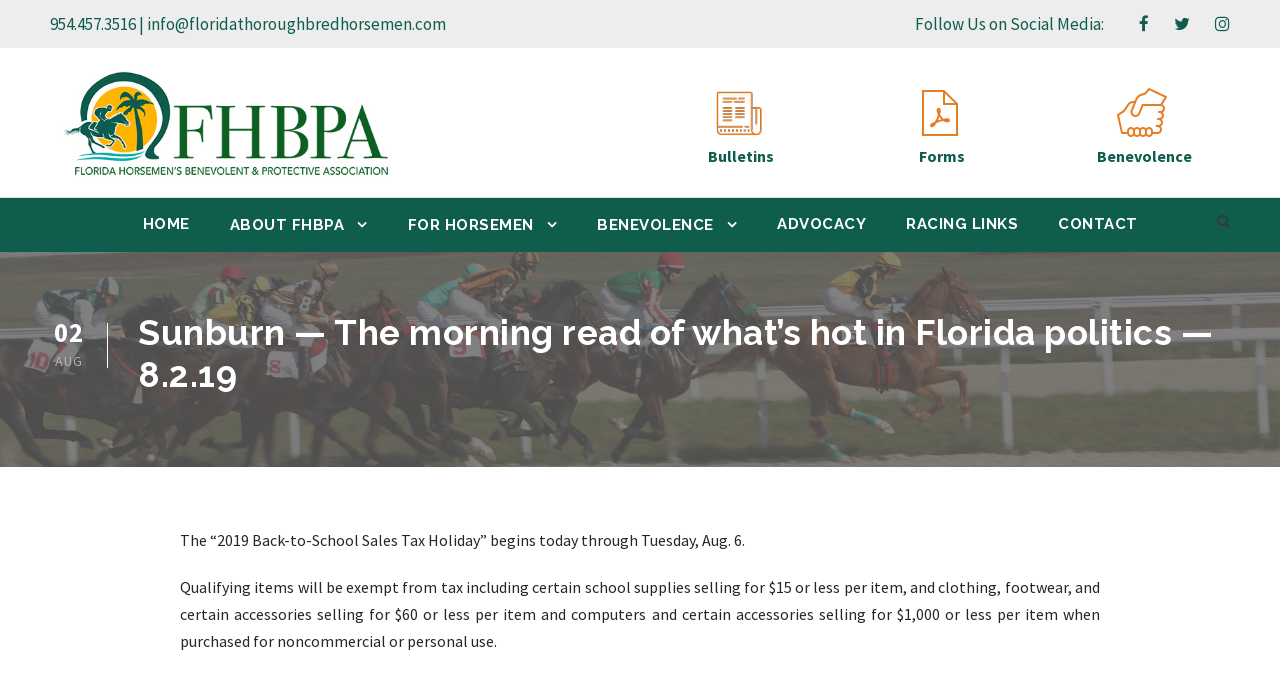

--- FILE ---
content_type: text/html; charset=UTF-8
request_url: https://floridahorsemen.org/sunburn-the-morning-read-of-whats-hot-in-florida-politics-8-2-19/
body_size: 33288
content:
<!DOCTYPE html>
<html lang="en-US" class="no-js">
<head>
	<meta charset="UTF-8">
	<meta name="viewport" content="width=device-width, initial-scale=1">
	<link rel="profile" href="https://gmpg.org/xfn/11">
	<link rel="pingback" href="https://floridathoroughbredhorsemen.com/xmlrpc.php">
	<meta name='robots' content='index, follow, max-image-preview:large, max-snippet:-1, max-video-preview:-1' />
	<style>img:is([sizes="auto" i], [sizes^="auto," i]) { contain-intrinsic-size: 3000px 1500px }</style>
	<meta property="og:title" content="Sunburn — The morning read of what’s hot in Florida politics — 8.2.19"/>
<meta property="og:description" content="Sunburn &mdash; don&rsquo;t start your day without it.
The post Sunburn &mdash; The morning read of what&rsquo;s hot in Florida politics &mdash; 8.2.19 appeared first on Florida Politics - Campaigns &amp; Elections. Lobbying &amp; Government.."/>
<meta property="og:image" content="https://floridapolitics.com/wp-content/uploads/2019/08/back-to-school.jpg"/>
<meta property="og:image:width" content="600" />
<meta property="og:image:height" content="400" />
<meta property="og:image:type" content="image/jpeg" />
<meta property="og:type" content="article"/>
<meta property="og:article:published_time" content="2019-08-02 04:00:23"/>
<meta property="og:article:modified_time" content="2019-08-27 16:21:45"/>
<meta property="og:article:tag" content="Florida Politics"/>
<meta name="twitter:card" content="summary">
<meta name="twitter:title" content="Sunburn — The morning read of what’s hot in Florida politics — 8.2.19"/>
<meta name="twitter:description" content="Sunburn &mdash; don&rsquo;t start your day without it.
The post Sunburn &mdash; The morning read of what&rsquo;s hot in Florida politics &mdash; 8.2.19 appeared first on Florida Politics - Campaigns &amp; Elections. Lobbying &amp; Government.."/>
<meta name="twitter:image" content="https://floridapolitics.com/wp-content/uploads/2019/08/back-to-school.jpg"/>
<meta name="author" content="FHBPA"/>

	<!-- This site is optimized with the Yoast SEO plugin v26.8 - https://yoast.com/product/yoast-seo-wordpress/ -->
	<title>Sunburn — The morning read of what’s hot in Florida politics — 8.2.19 - Florida Horsemen&#039;s Benevolent and Protective Association</title>
	<link rel="canonical" href="https://floridathoroughbredhorsemen.com/sunburn-the-morning-read-of-whats-hot-in-florida-politics-8-2-19/" />
	<meta property="og:url" content="https://floridathoroughbredhorsemen.com/sunburn-the-morning-read-of-whats-hot-in-florida-politics-8-2-19/" />
	<meta property="og:site_name" content="Florida Horsemen&#039;s Benevolent and Protective Association" />
	<meta property="article:published_time" content="2019-08-02T08:00:23+00:00" />
	<meta property="article:modified_time" content="2019-08-27T16:21:45+00:00" />
	<meta property="og:image" content="https://floridapolitics.com/wp-content/uploads/2019/08/back-to-school.jpg" />
	<meta name="author" content="FHBPA" />
	<meta name="twitter:label1" content="Written by" />
	<meta name="twitter:data1" content="FHBPA" />
	<meta name="twitter:label2" content="Est. reading time" />
	<meta name="twitter:data2" content="31 minutes" />
	<script type="application/ld+json" class="yoast-schema-graph">{"@context":"https://schema.org","@graph":[{"@type":"Article","@id":"https://floridathoroughbredhorsemen.com/sunburn-the-morning-read-of-whats-hot-in-florida-politics-8-2-19/#article","isPartOf":{"@id":"https://floridathoroughbredhorsemen.com/sunburn-the-morning-read-of-whats-hot-in-florida-politics-8-2-19/"},"author":{"name":"FHBPA","@id":"https://floridathoroughbredhorsemen.com/#/schema/person/8cc7e89982a446f481c40431bca9a9f9"},"headline":"Sunburn — The morning read of what’s hot in Florida politics — 8.2.19","datePublished":"2019-08-02T08:00:23+00:00","dateModified":"2019-08-27T16:21:45+00:00","mainEntityOfPage":{"@id":"https://floridathoroughbredhorsemen.com/sunburn-the-morning-read-of-whats-hot-in-florida-politics-8-2-19/"},"wordCount":6172,"image":{"@id":"https://floridathoroughbredhorsemen.com/sunburn-the-morning-read-of-whats-hot-in-florida-politics-8-2-19/#primaryimage"},"thumbnailUrl":"https://floridapolitics.com/wp-content/uploads/2019/08/back-to-school.jpg","keywords":["Florida Politics"],"articleSection":["Featured Post","Florida Political News","Floridapolitics.com","Headlines","Thoroughbred News"],"inLanguage":"en-US"},{"@type":"WebPage","@id":"https://floridathoroughbredhorsemen.com/sunburn-the-morning-read-of-whats-hot-in-florida-politics-8-2-19/","url":"https://floridathoroughbredhorsemen.com/sunburn-the-morning-read-of-whats-hot-in-florida-politics-8-2-19/","name":"Sunburn — The morning read of what’s hot in Florida politics — 8.2.19 - Florida Horsemen&#039;s Benevolent and Protective Association","isPartOf":{"@id":"https://floridathoroughbredhorsemen.com/#website"},"primaryImageOfPage":{"@id":"https://floridathoroughbredhorsemen.com/sunburn-the-morning-read-of-whats-hot-in-florida-politics-8-2-19/#primaryimage"},"image":{"@id":"https://floridathoroughbredhorsemen.com/sunburn-the-morning-read-of-whats-hot-in-florida-politics-8-2-19/#primaryimage"},"thumbnailUrl":"https://floridapolitics.com/wp-content/uploads/2019/08/back-to-school.jpg","datePublished":"2019-08-02T08:00:23+00:00","dateModified":"2019-08-27T16:21:45+00:00","author":{"@id":"https://floridathoroughbredhorsemen.com/#/schema/person/8cc7e89982a446f481c40431bca9a9f9"},"breadcrumb":{"@id":"https://floridathoroughbredhorsemen.com/sunburn-the-morning-read-of-whats-hot-in-florida-politics-8-2-19/#breadcrumb"},"inLanguage":"en-US","potentialAction":[{"@type":"ReadAction","target":["https://floridathoroughbredhorsemen.com/sunburn-the-morning-read-of-whats-hot-in-florida-politics-8-2-19/"]}]},{"@type":"ImageObject","inLanguage":"en-US","@id":"https://floridathoroughbredhorsemen.com/sunburn-the-morning-read-of-whats-hot-in-florida-politics-8-2-19/#primaryimage","url":"https://floridapolitics.com/wp-content/uploads/2019/08/back-to-school.jpg","contentUrl":"https://floridapolitics.com/wp-content/uploads/2019/08/back-to-school.jpg"},{"@type":"BreadcrumbList","@id":"https://floridathoroughbredhorsemen.com/sunburn-the-morning-read-of-whats-hot-in-florida-politics-8-2-19/#breadcrumb","itemListElement":[{"@type":"ListItem","position":1,"name":"Home","item":"https://floridathoroughbredhorsemen.com/"},{"@type":"ListItem","position":2,"name":"Sunburn — The morning read of what’s hot in Florida politics — 8.2.19"}]},{"@type":"WebSite","@id":"https://floridathoroughbredhorsemen.com/#website","url":"https://floridathoroughbredhorsemen.com/","name":"Florida Horsemen&#039;s Benevolent and Protective Association","description":"Representing Florida&#039;s Thoroughbred Horse Racing Owners and Trainers","potentialAction":[{"@type":"SearchAction","target":{"@type":"EntryPoint","urlTemplate":"https://floridathoroughbredhorsemen.com/?s={search_term_string}"},"query-input":{"@type":"PropertyValueSpecification","valueRequired":true,"valueName":"search_term_string"}}],"inLanguage":"en-US"},{"@type":"Person","@id":"https://floridathoroughbredhorsemen.com/#/schema/person/8cc7e89982a446f481c40431bca9a9f9","name":"FHBPA","image":{"@type":"ImageObject","inLanguage":"en-US","@id":"https://floridathoroughbredhorsemen.com/#/schema/person/image/","url":"https://secure.gravatar.com/avatar/bc750f8b6378b30a7f4f5ce7d7ee3f3617ae1a6d86d36c9d9dc2ca584617ae07?s=96&d=mm&r=g","contentUrl":"https://secure.gravatar.com/avatar/bc750f8b6378b30a7f4f5ce7d7ee3f3617ae1a6d86d36c9d9dc2ca584617ae07?s=96&d=mm&r=g","caption":"FHBPA"},"url":"https://floridathoroughbredhorsemen.com/author/fhbpa/"}]}</script>
	<!-- / Yoast SEO plugin. -->


<link rel='dns-prefetch' href='//floridathoroughbredhorsemen.com' />
<link rel='dns-prefetch' href='//www.google.com' />
<link rel='dns-prefetch' href='//fonts.googleapis.com' />
<link rel='dns-prefetch' href='//maxcdn.bootstrapcdn.com' />
<link rel="alternate" type="application/rss+xml" title="Florida Horsemen&#039;s Benevolent and Protective Association &raquo; Feed" href="https://floridathoroughbredhorsemen.com/feed/" />
<link rel="alternate" type="application/rss+xml" title="Florida Horsemen&#039;s Benevolent and Protective Association &raquo; Comments Feed" href="https://floridathoroughbredhorsemen.com/comments/feed/" />
		<!-- This site uses the Google Analytics by MonsterInsights plugin v9.11.1 - Using Analytics tracking - https://www.monsterinsights.com/ -->
		<!-- Note: MonsterInsights is not currently configured on this site. The site owner needs to authenticate with Google Analytics in the MonsterInsights settings panel. -->
					<!-- No tracking code set -->
				<!-- / Google Analytics by MonsterInsights -->
		<script type="text/javascript">
/* <![CDATA[ */
window._wpemojiSettings = {"baseUrl":"https:\/\/s.w.org\/images\/core\/emoji\/16.0.1\/72x72\/","ext":".png","svgUrl":"https:\/\/s.w.org\/images\/core\/emoji\/16.0.1\/svg\/","svgExt":".svg","source":{"concatemoji":"https:\/\/floridathoroughbredhorsemen.com\/wp-includes\/js\/wp-emoji-release.min.js?ver=6.8.3"}};
/*! This file is auto-generated */
!function(s,n){var o,i,e;function c(e){try{var t={supportTests:e,timestamp:(new Date).valueOf()};sessionStorage.setItem(o,JSON.stringify(t))}catch(e){}}function p(e,t,n){e.clearRect(0,0,e.canvas.width,e.canvas.height),e.fillText(t,0,0);var t=new Uint32Array(e.getImageData(0,0,e.canvas.width,e.canvas.height).data),a=(e.clearRect(0,0,e.canvas.width,e.canvas.height),e.fillText(n,0,0),new Uint32Array(e.getImageData(0,0,e.canvas.width,e.canvas.height).data));return t.every(function(e,t){return e===a[t]})}function u(e,t){e.clearRect(0,0,e.canvas.width,e.canvas.height),e.fillText(t,0,0);for(var n=e.getImageData(16,16,1,1),a=0;a<n.data.length;a++)if(0!==n.data[a])return!1;return!0}function f(e,t,n,a){switch(t){case"flag":return n(e,"\ud83c\udff3\ufe0f\u200d\u26a7\ufe0f","\ud83c\udff3\ufe0f\u200b\u26a7\ufe0f")?!1:!n(e,"\ud83c\udde8\ud83c\uddf6","\ud83c\udde8\u200b\ud83c\uddf6")&&!n(e,"\ud83c\udff4\udb40\udc67\udb40\udc62\udb40\udc65\udb40\udc6e\udb40\udc67\udb40\udc7f","\ud83c\udff4\u200b\udb40\udc67\u200b\udb40\udc62\u200b\udb40\udc65\u200b\udb40\udc6e\u200b\udb40\udc67\u200b\udb40\udc7f");case"emoji":return!a(e,"\ud83e\udedf")}return!1}function g(e,t,n,a){var r="undefined"!=typeof WorkerGlobalScope&&self instanceof WorkerGlobalScope?new OffscreenCanvas(300,150):s.createElement("canvas"),o=r.getContext("2d",{willReadFrequently:!0}),i=(o.textBaseline="top",o.font="600 32px Arial",{});return e.forEach(function(e){i[e]=t(o,e,n,a)}),i}function t(e){var t=s.createElement("script");t.src=e,t.defer=!0,s.head.appendChild(t)}"undefined"!=typeof Promise&&(o="wpEmojiSettingsSupports",i=["flag","emoji"],n.supports={everything:!0,everythingExceptFlag:!0},e=new Promise(function(e){s.addEventListener("DOMContentLoaded",e,{once:!0})}),new Promise(function(t){var n=function(){try{var e=JSON.parse(sessionStorage.getItem(o));if("object"==typeof e&&"number"==typeof e.timestamp&&(new Date).valueOf()<e.timestamp+604800&&"object"==typeof e.supportTests)return e.supportTests}catch(e){}return null}();if(!n){if("undefined"!=typeof Worker&&"undefined"!=typeof OffscreenCanvas&&"undefined"!=typeof URL&&URL.createObjectURL&&"undefined"!=typeof Blob)try{var e="postMessage("+g.toString()+"("+[JSON.stringify(i),f.toString(),p.toString(),u.toString()].join(",")+"));",a=new Blob([e],{type:"text/javascript"}),r=new Worker(URL.createObjectURL(a),{name:"wpTestEmojiSupports"});return void(r.onmessage=function(e){c(n=e.data),r.terminate(),t(n)})}catch(e){}c(n=g(i,f,p,u))}t(n)}).then(function(e){for(var t in e)n.supports[t]=e[t],n.supports.everything=n.supports.everything&&n.supports[t],"flag"!==t&&(n.supports.everythingExceptFlag=n.supports.everythingExceptFlag&&n.supports[t]);n.supports.everythingExceptFlag=n.supports.everythingExceptFlag&&!n.supports.flag,n.DOMReady=!1,n.readyCallback=function(){n.DOMReady=!0}}).then(function(){return e}).then(function(){var e;n.supports.everything||(n.readyCallback(),(e=n.source||{}).concatemoji?t(e.concatemoji):e.wpemoji&&e.twemoji&&(t(e.twemoji),t(e.wpemoji)))}))}((window,document),window._wpemojiSettings);
/* ]]> */
</script>
<style id='wp-emoji-styles-inline-css' type='text/css'>

	img.wp-smiley, img.emoji {
		display: inline !important;
		border: none !important;
		box-shadow: none !important;
		height: 1em !important;
		width: 1em !important;
		margin: 0 0.07em !important;
		vertical-align: -0.1em !important;
		background: none !important;
		padding: 0 !important;
	}
</style>
<link rel='stylesheet' id='wp-block-library-css' href='https://floridathoroughbredhorsemen.com/wp-includes/css/dist/block-library/style.min.css?ver=6.8.3' type='text/css' media='all' />
<style id='classic-theme-styles-inline-css' type='text/css'>
/*! This file is auto-generated */
.wp-block-button__link{color:#fff;background-color:#32373c;border-radius:9999px;box-shadow:none;text-decoration:none;padding:calc(.667em + 2px) calc(1.333em + 2px);font-size:1.125em}.wp-block-file__button{background:#32373c;color:#fff;text-decoration:none}
</style>
<style id='pdfemb-pdf-embedder-viewer-style-inline-css' type='text/css'>
.wp-block-pdfemb-pdf-embedder-viewer{max-width:none}

</style>
<style id='global-styles-inline-css' type='text/css'>
:root{--wp--preset--aspect-ratio--square: 1;--wp--preset--aspect-ratio--4-3: 4/3;--wp--preset--aspect-ratio--3-4: 3/4;--wp--preset--aspect-ratio--3-2: 3/2;--wp--preset--aspect-ratio--2-3: 2/3;--wp--preset--aspect-ratio--16-9: 16/9;--wp--preset--aspect-ratio--9-16: 9/16;--wp--preset--color--black: #000000;--wp--preset--color--cyan-bluish-gray: #abb8c3;--wp--preset--color--white: #ffffff;--wp--preset--color--pale-pink: #f78da7;--wp--preset--color--vivid-red: #cf2e2e;--wp--preset--color--luminous-vivid-orange: #ff6900;--wp--preset--color--luminous-vivid-amber: #fcb900;--wp--preset--color--light-green-cyan: #7bdcb5;--wp--preset--color--vivid-green-cyan: #00d084;--wp--preset--color--pale-cyan-blue: #8ed1fc;--wp--preset--color--vivid-cyan-blue: #0693e3;--wp--preset--color--vivid-purple: #9b51e0;--wp--preset--gradient--vivid-cyan-blue-to-vivid-purple: linear-gradient(135deg,rgba(6,147,227,1) 0%,rgb(155,81,224) 100%);--wp--preset--gradient--light-green-cyan-to-vivid-green-cyan: linear-gradient(135deg,rgb(122,220,180) 0%,rgb(0,208,130) 100%);--wp--preset--gradient--luminous-vivid-amber-to-luminous-vivid-orange: linear-gradient(135deg,rgba(252,185,0,1) 0%,rgba(255,105,0,1) 100%);--wp--preset--gradient--luminous-vivid-orange-to-vivid-red: linear-gradient(135deg,rgba(255,105,0,1) 0%,rgb(207,46,46) 100%);--wp--preset--gradient--very-light-gray-to-cyan-bluish-gray: linear-gradient(135deg,rgb(238,238,238) 0%,rgb(169,184,195) 100%);--wp--preset--gradient--cool-to-warm-spectrum: linear-gradient(135deg,rgb(74,234,220) 0%,rgb(151,120,209) 20%,rgb(207,42,186) 40%,rgb(238,44,130) 60%,rgb(251,105,98) 80%,rgb(254,248,76) 100%);--wp--preset--gradient--blush-light-purple: linear-gradient(135deg,rgb(255,206,236) 0%,rgb(152,150,240) 100%);--wp--preset--gradient--blush-bordeaux: linear-gradient(135deg,rgb(254,205,165) 0%,rgb(254,45,45) 50%,rgb(107,0,62) 100%);--wp--preset--gradient--luminous-dusk: linear-gradient(135deg,rgb(255,203,112) 0%,rgb(199,81,192) 50%,rgb(65,88,208) 100%);--wp--preset--gradient--pale-ocean: linear-gradient(135deg,rgb(255,245,203) 0%,rgb(182,227,212) 50%,rgb(51,167,181) 100%);--wp--preset--gradient--electric-grass: linear-gradient(135deg,rgb(202,248,128) 0%,rgb(113,206,126) 100%);--wp--preset--gradient--midnight: linear-gradient(135deg,rgb(2,3,129) 0%,rgb(40,116,252) 100%);--wp--preset--font-size--small: 13px;--wp--preset--font-size--medium: 20px;--wp--preset--font-size--large: 36px;--wp--preset--font-size--x-large: 42px;--wp--preset--spacing--20: 0.44rem;--wp--preset--spacing--30: 0.67rem;--wp--preset--spacing--40: 1rem;--wp--preset--spacing--50: 1.5rem;--wp--preset--spacing--60: 2.25rem;--wp--preset--spacing--70: 3.38rem;--wp--preset--spacing--80: 5.06rem;--wp--preset--shadow--natural: 6px 6px 9px rgba(0, 0, 0, 0.2);--wp--preset--shadow--deep: 12px 12px 50px rgba(0, 0, 0, 0.4);--wp--preset--shadow--sharp: 6px 6px 0px rgba(0, 0, 0, 0.2);--wp--preset--shadow--outlined: 6px 6px 0px -3px rgba(255, 255, 255, 1), 6px 6px rgba(0, 0, 0, 1);--wp--preset--shadow--crisp: 6px 6px 0px rgba(0, 0, 0, 1);}:where(.is-layout-flex){gap: 0.5em;}:where(.is-layout-grid){gap: 0.5em;}body .is-layout-flex{display: flex;}.is-layout-flex{flex-wrap: wrap;align-items: center;}.is-layout-flex > :is(*, div){margin: 0;}body .is-layout-grid{display: grid;}.is-layout-grid > :is(*, div){margin: 0;}:where(.wp-block-columns.is-layout-flex){gap: 2em;}:where(.wp-block-columns.is-layout-grid){gap: 2em;}:where(.wp-block-post-template.is-layout-flex){gap: 1.25em;}:where(.wp-block-post-template.is-layout-grid){gap: 1.25em;}.has-black-color{color: var(--wp--preset--color--black) !important;}.has-cyan-bluish-gray-color{color: var(--wp--preset--color--cyan-bluish-gray) !important;}.has-white-color{color: var(--wp--preset--color--white) !important;}.has-pale-pink-color{color: var(--wp--preset--color--pale-pink) !important;}.has-vivid-red-color{color: var(--wp--preset--color--vivid-red) !important;}.has-luminous-vivid-orange-color{color: var(--wp--preset--color--luminous-vivid-orange) !important;}.has-luminous-vivid-amber-color{color: var(--wp--preset--color--luminous-vivid-amber) !important;}.has-light-green-cyan-color{color: var(--wp--preset--color--light-green-cyan) !important;}.has-vivid-green-cyan-color{color: var(--wp--preset--color--vivid-green-cyan) !important;}.has-pale-cyan-blue-color{color: var(--wp--preset--color--pale-cyan-blue) !important;}.has-vivid-cyan-blue-color{color: var(--wp--preset--color--vivid-cyan-blue) !important;}.has-vivid-purple-color{color: var(--wp--preset--color--vivid-purple) !important;}.has-black-background-color{background-color: var(--wp--preset--color--black) !important;}.has-cyan-bluish-gray-background-color{background-color: var(--wp--preset--color--cyan-bluish-gray) !important;}.has-white-background-color{background-color: var(--wp--preset--color--white) !important;}.has-pale-pink-background-color{background-color: var(--wp--preset--color--pale-pink) !important;}.has-vivid-red-background-color{background-color: var(--wp--preset--color--vivid-red) !important;}.has-luminous-vivid-orange-background-color{background-color: var(--wp--preset--color--luminous-vivid-orange) !important;}.has-luminous-vivid-amber-background-color{background-color: var(--wp--preset--color--luminous-vivid-amber) !important;}.has-light-green-cyan-background-color{background-color: var(--wp--preset--color--light-green-cyan) !important;}.has-vivid-green-cyan-background-color{background-color: var(--wp--preset--color--vivid-green-cyan) !important;}.has-pale-cyan-blue-background-color{background-color: var(--wp--preset--color--pale-cyan-blue) !important;}.has-vivid-cyan-blue-background-color{background-color: var(--wp--preset--color--vivid-cyan-blue) !important;}.has-vivid-purple-background-color{background-color: var(--wp--preset--color--vivid-purple) !important;}.has-black-border-color{border-color: var(--wp--preset--color--black) !important;}.has-cyan-bluish-gray-border-color{border-color: var(--wp--preset--color--cyan-bluish-gray) !important;}.has-white-border-color{border-color: var(--wp--preset--color--white) !important;}.has-pale-pink-border-color{border-color: var(--wp--preset--color--pale-pink) !important;}.has-vivid-red-border-color{border-color: var(--wp--preset--color--vivid-red) !important;}.has-luminous-vivid-orange-border-color{border-color: var(--wp--preset--color--luminous-vivid-orange) !important;}.has-luminous-vivid-amber-border-color{border-color: var(--wp--preset--color--luminous-vivid-amber) !important;}.has-light-green-cyan-border-color{border-color: var(--wp--preset--color--light-green-cyan) !important;}.has-vivid-green-cyan-border-color{border-color: var(--wp--preset--color--vivid-green-cyan) !important;}.has-pale-cyan-blue-border-color{border-color: var(--wp--preset--color--pale-cyan-blue) !important;}.has-vivid-cyan-blue-border-color{border-color: var(--wp--preset--color--vivid-cyan-blue) !important;}.has-vivid-purple-border-color{border-color: var(--wp--preset--color--vivid-purple) !important;}.has-vivid-cyan-blue-to-vivid-purple-gradient-background{background: var(--wp--preset--gradient--vivid-cyan-blue-to-vivid-purple) !important;}.has-light-green-cyan-to-vivid-green-cyan-gradient-background{background: var(--wp--preset--gradient--light-green-cyan-to-vivid-green-cyan) !important;}.has-luminous-vivid-amber-to-luminous-vivid-orange-gradient-background{background: var(--wp--preset--gradient--luminous-vivid-amber-to-luminous-vivid-orange) !important;}.has-luminous-vivid-orange-to-vivid-red-gradient-background{background: var(--wp--preset--gradient--luminous-vivid-orange-to-vivid-red) !important;}.has-very-light-gray-to-cyan-bluish-gray-gradient-background{background: var(--wp--preset--gradient--very-light-gray-to-cyan-bluish-gray) !important;}.has-cool-to-warm-spectrum-gradient-background{background: var(--wp--preset--gradient--cool-to-warm-spectrum) !important;}.has-blush-light-purple-gradient-background{background: var(--wp--preset--gradient--blush-light-purple) !important;}.has-blush-bordeaux-gradient-background{background: var(--wp--preset--gradient--blush-bordeaux) !important;}.has-luminous-dusk-gradient-background{background: var(--wp--preset--gradient--luminous-dusk) !important;}.has-pale-ocean-gradient-background{background: var(--wp--preset--gradient--pale-ocean) !important;}.has-electric-grass-gradient-background{background: var(--wp--preset--gradient--electric-grass) !important;}.has-midnight-gradient-background{background: var(--wp--preset--gradient--midnight) !important;}.has-small-font-size{font-size: var(--wp--preset--font-size--small) !important;}.has-medium-font-size{font-size: var(--wp--preset--font-size--medium) !important;}.has-large-font-size{font-size: var(--wp--preset--font-size--large) !important;}.has-x-large-font-size{font-size: var(--wp--preset--font-size--x-large) !important;}
:where(.wp-block-post-template.is-layout-flex){gap: 1.25em;}:where(.wp-block-post-template.is-layout-grid){gap: 1.25em;}
:where(.wp-block-columns.is-layout-flex){gap: 2em;}:where(.wp-block-columns.is-layout-grid){gap: 2em;}
:root :where(.wp-block-pullquote){font-size: 1.5em;line-height: 1.6;}
</style>
<link rel='stylesheet' id='gdlr-core-google-font-css' href='https://fonts.googleapis.com/css?family=Raleway%3A100%2C100italic%2C200%2C200italic%2C300%2C300italic%2Cregular%2Citalic%2C500%2C500italic%2C600%2C600italic%2C700%2C700italic%2C800%2C800italic%2C900%2C900italic%7CSource+Sans+Pro%3A200%2C200italic%2C300%2C300italic%2Cregular%2Citalic%2C600%2C600italic%2C700%2C700italic%2C900%2C900italic%7COpen+Sans%3A300%2C300italic%2Cregular%2Citalic%2C600%2C600italic%2C700%2C700italic%2C800%2C800italic&#038;subset=latin%2Clatin-ext%2Ccyrillic-ext%2Cvietnamese%2Ccyrillic%2Cgreek-ext%2Cgreek&#038;ver=6.8.3' type='text/css' media='all' />
<link rel='stylesheet' id='gdlr-core-plugin-css' href='https://floridathoroughbredhorsemen.com/wp-content/plugins/goodlayers-core/plugins/combine/style.css?ver=6.8.3' type='text/css' media='all' />
<link rel='stylesheet' id='gdlr-core-page-builder-css' href='https://floridathoroughbredhorsemen.com/wp-content/plugins/goodlayers-core/include/css/page-builder.css?ver=6.8.3' type='text/css' media='all' />
<link rel='stylesheet' id='rs-plugin-settings-css' href='https://floridathoroughbredhorsemen.com/wp-content/plugins/revslider/public/assets/css/settings.css?ver=5.4.8.3' type='text/css' media='all' />
<style id='rs-plugin-settings-inline-css' type='text/css'>
#rs-demo-id {}
</style>
<link rel='stylesheet' id='cff-css' href='https://floridathoroughbredhorsemen.com/wp-content/plugins/custom-facebook-feed/assets/css/cff-style.min.css?ver=4.3.4' type='text/css' media='all' />
<link rel='stylesheet' id='sb-font-awesome-css' href='https://maxcdn.bootstrapcdn.com/font-awesome/4.7.0/css/font-awesome.min.css?ver=6.8.3' type='text/css' media='all' />
<link rel='stylesheet' id='infinite-style-core-css' href='https://floridathoroughbredhorsemen.com/wp-content/themes/infinite/css/style-core.css?ver=6.8.3' type='text/css' media='all' />
<link rel='stylesheet' id='infinite-custom-style-css' href='https://floridathoroughbredhorsemen.com/wp-content/uploads/gdlr-style-custom.css?1745254971&#038;ver=6.8.3' type='text/css' media='all' />
<script type="text/javascript" src="https://floridathoroughbredhorsemen.com/wp-includes/js/jquery/jquery.min.js?ver=3.7.1" id="jquery-core-js"></script>
<script type="text/javascript" src="https://floridathoroughbredhorsemen.com/wp-includes/js/jquery/jquery-migrate.min.js?ver=3.4.1" id="jquery-migrate-js"></script>
<script type="text/javascript" src="https://floridathoroughbredhorsemen.com/wp-content/plugins/revslider/public/assets/js/jquery.themepunch.tools.min.js?ver=5.4.8.3" id="tp-tools-js"></script>
<script type="text/javascript" src="https://floridathoroughbredhorsemen.com/wp-content/plugins/revslider/public/assets/js/jquery.themepunch.revolution.min.js?ver=5.4.8.3" id="revmin-js"></script>
<!--[if lt IE 9]>
<script type="text/javascript" src="https://floridathoroughbredhorsemen.com/wp-content/themes/infinite/js/html5.js?ver=6.8.3" id="html5js-js"></script>
<![endif]-->
<link rel="https://api.w.org/" href="https://floridathoroughbredhorsemen.com/wp-json/" /><link rel="alternate" title="JSON" type="application/json" href="https://floridathoroughbredhorsemen.com/wp-json/wp/v2/posts/266316" /><link rel="EditURI" type="application/rsd+xml" title="RSD" href="https://floridathoroughbredhorsemen.com/xmlrpc.php?rsd" />
<link rel='shortlink' href='https://floridathoroughbredhorsemen.com/?p=266316' />
<link rel="alternate" title="oEmbed (JSON)" type="application/json+oembed" href="https://floridathoroughbredhorsemen.com/wp-json/oembed/1.0/embed?url=https%3A%2F%2Ffloridathoroughbredhorsemen.com%2Fsunburn-the-morning-read-of-whats-hot-in-florida-politics-8-2-19%2F" />
<link rel="alternate" title="oEmbed (XML)" type="text/xml+oembed" href="https://floridathoroughbredhorsemen.com/wp-json/oembed/1.0/embed?url=https%3A%2F%2Ffloridathoroughbredhorsemen.com%2Fsunburn-the-morning-read-of-whats-hot-in-florida-politics-8-2-19%2F&#038;format=xml" />
<meta name="generator" content="Powered by Slider Revolution 5.4.8.3 - responsive, Mobile-Friendly Slider Plugin for WordPress with comfortable drag and drop interface." />
<script type="text/javascript">function setREVStartSize(e){									
						try{ e.c=jQuery(e.c);var i=jQuery(window).width(),t=9999,r=0,n=0,l=0,f=0,s=0,h=0;
							if(e.responsiveLevels&&(jQuery.each(e.responsiveLevels,function(e,f){f>i&&(t=r=f,l=e),i>f&&f>r&&(r=f,n=e)}),t>r&&(l=n)),f=e.gridheight[l]||e.gridheight[0]||e.gridheight,s=e.gridwidth[l]||e.gridwidth[0]||e.gridwidth,h=i/s,h=h>1?1:h,f=Math.round(h*f),"fullscreen"==e.sliderLayout){var u=(e.c.width(),jQuery(window).height());if(void 0!=e.fullScreenOffsetContainer){var c=e.fullScreenOffsetContainer.split(",");if (c) jQuery.each(c,function(e,i){u=jQuery(i).length>0?u-jQuery(i).outerHeight(!0):u}),e.fullScreenOffset.split("%").length>1&&void 0!=e.fullScreenOffset&&e.fullScreenOffset.length>0?u-=jQuery(window).height()*parseInt(e.fullScreenOffset,0)/100:void 0!=e.fullScreenOffset&&e.fullScreenOffset.length>0&&(u-=parseInt(e.fullScreenOffset,0))}f=u}else void 0!=e.minHeight&&f<e.minHeight&&(f=e.minHeight);e.c.closest(".rev_slider_wrapper").css({height:f})					
						}catch(d){console.log("Failure at Presize of Slider:"+d)}						
					};</script>
</head>

<body data-rsssl=1 class="wp-singular post-template-default single single-post postid-266316 single-format-standard wp-theme-infinite gdlr-core-body infinite-body infinite-body-front infinite-full  infinite-with-sticky-navigation  infinite-blog-style-3  infinite-blockquote-style-1" data-home-url="https://floridathoroughbredhorsemen.com/" >
<div class="infinite-mobile-header-wrap" ><div class="infinite-top-bar" ><div class="infinite-top-bar-background" ></div><div class="infinite-top-bar-container infinite-container " ><div class="infinite-top-bar-container-inner clearfix" ><div class="infinite-top-bar-left infinite-item-pdlr">954.457.3516 | <a href="mailto:info@floridathoroughbredhorsemen.com">info@floridathoroughbredhorsemen.com</a></div><div class="infinite-top-bar-right infinite-item-pdlr"><div class="infinite-top-bar-right-text">Follow Us on Social Media:</div><div class="infinite-top-bar-right-social" ><a href="https://www.facebook.com/FloridaHorsemen/" target="_blank" class="infinite-top-bar-social-icon" title="facebook" ><i class="fa fa-facebook" ></i></a><a href="https://twitter.com/floridahorsemen?lang=en" target="_blank" class="infinite-top-bar-social-icon" title="twitter" ><i class="fa fa-twitter" ></i></a><a href="https://www.instagram.com/floridahorsemen/" target="_blank" class="infinite-top-bar-social-icon" title="instagram" ><i class="fa fa-instagram" ></i></a></div></div></div></div></div><div class="infinite-mobile-header infinite-header-background infinite-style-slide infinite-sticky-mobile-navigation " id="infinite-mobile-header" ><div class="infinite-mobile-header-container infinite-container clearfix" ><div class="infinite-logo  infinite-item-pdlr"><div class="infinite-logo-inner"><a class="" href="https://floridathoroughbredhorsemen.com/" ><img src="https://floridathoroughbredhorsemen.com/wp-content/uploads/2025/04/FHBPA-logo2.jpg" alt="" width="500" height="161" title="FHBPA-logo2" /></a></div></div><div class="infinite-mobile-menu-right" ><div class="infinite-main-menu-search" id="infinite-mobile-top-search" ><i class="fa fa-search" ></i></div><div class="infinite-top-search-wrap" >
	<div class="infinite-top-search-close" ></div>

	<div class="infinite-top-search-row" >
		<div class="infinite-top-search-cell" >
			<form role="search" method="get" class="search-form" action="https://floridathoroughbredhorsemen.com/">
	<input type="text" class="search-field infinite-title-font" placeholder="Search..." value="" name="s">
	<div class="infinite-top-search-submit"><i class="fa fa-search" ></i></div>
	<input type="submit" class="search-submit" value="Search">
	<div class="infinite-top-search-close"><i class="icon_close" ></i></div>
</form>
		</div>
	</div>

</div>
<div class="infinite-mobile-menu" ><a class="infinite-mm-menu-button infinite-mobile-menu-button infinite-mobile-button-hamburger-with-border" href="#infinite-mobile-menu" ><i class="fa fa-bars" ></i></a><div class="infinite-mm-menu-wrap infinite-navigation-font" id="infinite-mobile-menu" data-slide="right" ><ul id="menu-main" class="m-menu"><li class="menu-item menu-item-type-post_type menu-item-object-page menu-item-home menu-item-13"><a href="https://floridathoroughbredhorsemen.com/">Home</a></li>
<li class="menu-item menu-item-type-post_type menu-item-object-page menu-item-has-children menu-item-261813"><a href="https://floridathoroughbredhorsemen.com/about/">About FHBPA</a>
<ul class="sub-menu">
	<li class="menu-item menu-item-type-post_type menu-item-object-page menu-item-125466"><a href="https://floridathoroughbredhorsemen.com/board/">Board of Directors</a></li>
	<li class="menu-item menu-item-type-custom menu-item-object-custom menu-item-272790"><a href="#">Bylaws</a></li>
	<li class="menu-item menu-item-type-post_type menu-item-object-page menu-item-273281"><a href="https://floridathoroughbredhorsemen.com/committees/">FHBPA Committees</a></li>
	<li class="menu-item menu-item-type-post_type menu-item-object-page menu-item-273261"><a href="https://floridathoroughbredhorsemen.com/fth-news-bulletin/">FHBPA News Bulletin</a></li>
	<li class="menu-item menu-item-type-post_type menu-item-object-page menu-item-272784"><a href="https://floridathoroughbredhorsemen.com/photo-gallery/">Photo Gallery</a></li>
</ul>
</li>
<li class="menu-item menu-item-type-post_type menu-item-object-page menu-item-has-children menu-item-125474"><a href="https://floridathoroughbredhorsemen.com/for-horsemen-2/">For Horsemen</a>
<ul class="sub-menu">
	<li class="menu-item menu-item-type-custom menu-item-object-custom menu-item-275700"><a href="https://floridathoroughbredhorsemen.com/quick-reference-guide-for-the-anti-doping-and-medication-control-program-in-english-and-spanish/">ADMC Program Links</a></li>
	<li class="menu-item menu-item-type-custom menu-item-object-custom menu-item-275698"><a href="https://floridathoroughbredhorsemen.com/wp-content/uploads/2023/03/Quick-Reference-Guide.pdf">ADMC Program Quick Guide</a></li>
	<li class="menu-item menu-item-type-custom menu-item-object-custom menu-item-275697"><a href="https://bphisaweb.wpengine.com/wp-content/uploads/2023/03/HISA_ControlledProhibitedList_Report_3.02.23.pdf">Controlled Medications</a></li>
	<li class="menu-item menu-item-type-post_type menu-item-object-page menu-item-275252"><a href="https://floridathoroughbredhorsemen.com/gulfstream-park-thoroughbred-transition-program/">Gulfstream Park Thoroughbred Transition Program</a></li>
	<li class="menu-item menu-item-type-custom menu-item-object-custom menu-item-274430"><a href="https://www.hisausregs.org/promulgated-regulations">HISA Current Regulations</a></li>
	<li class="menu-item menu-item-type-custom menu-item-object-custom menu-item-274431"><a href="https://portal.hisausapps.org/registration">HISA Registration</a></li>
	<li class="menu-item menu-item-type-custom menu-item-object-custom menu-item-275699"><a href="https://www.hiwu.org/education-and-resources">HIWU Education and Resources</a></li>
	<li class="menu-item menu-item-type-post_type menu-item-object-page menu-item-272834"><a href="https://floridathoroughbredhorsemen.com/lodging/">Lodging</a></li>
</ul>
</li>
<li class="menu-item menu-item-type-post_type menu-item-object-page menu-item-has-children menu-item-125468"><a href="https://floridathoroughbredhorsemen.com/benevolence/">Benevolence</a>
<ul class="sub-menu">
	<li class="menu-item menu-item-type-custom menu-item-object-custom menu-item-273092"><a href="https://floridathoroughbredhorsemen.com/wp-content/uploads/2024/07/Updated-Benevolence-Guidelines.pdf">Benevolence Guidelines</a></li>
	<li class="menu-item menu-item-type-custom menu-item-object-custom menu-item-274608"><a href="https://floridathoroughbredhorsemen.com/wp-content/uploads/2022/06/FLORIDA-THA-Benevolence-GuidelinesSP.pdf">FLORIDA THA REGLAMENTO DE ASISTENCIA</a></li>
	<li class="menu-item menu-item-type-post_type menu-item-object-post menu-item-261780"><a href="https://floridathoroughbredhorsemen.com/kent-stirling-scholarship-program/">FHBPA SCHOLARSHIP PROGRAM 2023</a></li>
</ul>
</li>
<li class="menu-item menu-item-type-post_type menu-item-object-page menu-item-125467"><a href="https://floridathoroughbredhorsemen.com/advocacy/">Advocacy</a></li>
<li class="menu-item menu-item-type-post_type menu-item-object-page menu-item-125471"><a href="https://floridathoroughbredhorsemen.com/racing-links/">Racing Links</a></li>
<li class="menu-item menu-item-type-post_type menu-item-object-page menu-item-125469"><a href="https://floridathoroughbredhorsemen.com/contact/">Contact</a></li>
</ul></div></div></div></div></div></div><div class="infinite-body-outer-wrapper ">
		<div class="infinite-body-wrapper clearfix  infinite-with-frame">
	<div class="infinite-top-bar" ><div class="infinite-top-bar-background" ></div><div class="infinite-top-bar-container infinite-container " ><div class="infinite-top-bar-container-inner clearfix" ><div class="infinite-top-bar-left infinite-item-pdlr">954.457.3516 | <a href="mailto:info@floridathoroughbredhorsemen.com">info@floridathoroughbredhorsemen.com</a></div><div class="infinite-top-bar-right infinite-item-pdlr"><div class="infinite-top-bar-right-text">Follow Us on Social Media:</div><div class="infinite-top-bar-right-social" ><a href="https://www.facebook.com/FloridaHorsemen/" target="_blank" class="infinite-top-bar-social-icon" title="facebook" ><i class="fa fa-facebook" ></i></a><a href="https://twitter.com/floridahorsemen?lang=en" target="_blank" class="infinite-top-bar-social-icon" title="twitter" ><i class="fa fa-twitter" ></i></a><a href="https://www.instagram.com/floridahorsemen/" target="_blank" class="infinite-top-bar-social-icon" title="instagram" ><i class="fa fa-instagram" ></i></a></div></div></div></div></div>	
<header class="infinite-header-wrap infinite-header-style-bar infinite-header-background  infinite-style-left" >
	<div class="infinite-header-container clearfix  infinite-container">
		<div class="infinite-header-container-inner">
		<div class="infinite-logo  infinite-item-pdlr"><div class="infinite-logo-inner"><a class="" href="https://floridathoroughbredhorsemen.com/" ><img src="https://floridathoroughbredhorsemen.com/wp-content/uploads/2025/04/FHBPA-logo2.jpg" alt="" width="500" height="161" title="FHBPA-logo2" /></a></div></div><div class="infinite-logo-right-text infinite-item-pdlr" ><div class="gdlr-core-row-shortcode clearfix gdlr-core-item-rvpdlr" ><div class="gdlr-core-column-shortcode gdlr-core-item-pdlr gdlr-core-column-20" ><p>
</i><a href="/fth-news-bulletin/"><img src="https://floridathoroughbredhorsemen.com/wp-content/uploads/2021/06/news.png" alt="" width="50" height="50" class="alignnone size-full wp-image-273267" /></a><strong><BR><a href="/fth-news-bulletin/">Bulletins</a></strong></p>
</div><div class="gdlr-core-column-shortcode gdlr-core-item-pdlr gdlr-core-column-20" ><p>
<a href="https://floridathoroughbredhorsemen.com/racing-links/"><img src="https://floridathoroughbredhorsemen.com/wp-content/uploads/2021/06/forms.png" alt="" width="50" height="50" class="alignnone size-full wp-image-273270" /></a><BR><strong><a href="/racing-links/">Forms</a></strong></p>
</div><div class="gdlr-core-column-shortcode gdlr-core-item-pdlr gdlr-core-column-20" ><p>
<a href="https://floridathoroughbredhorsemen.com/benevolence/"><img src="https://floridathoroughbredhorsemen.com/wp-content/uploads/2021/06/Benevolence.png" alt="" width="50" height="50" class="alignnone size-full wp-image-273269" /></a><BR><strong><a href="/benevolence/">Benevolence</a></strong></p>
</div></div>
</div>		</div>
	</div>
</header><!-- header -->
<div class="infinite-navigation-bar-wrap  infinite-style-solid infinite-sticky-navigation infinite-sticky-navigation-height infinite-style-center  infinite-style-fixed" >
	<div class="infinite-navigation-background" ></div>
	<div class="infinite-navigation-container clearfix  infinite-container">
				<div class="infinite-navigation infinite-item-pdlr clearfix infinite-navigation-submenu-indicator " >
		<div class="infinite-main-menu" id="infinite-main-menu" ><ul id="menu-main-1" class="sf-menu"><li  class="menu-item menu-item-type-post_type menu-item-object-page menu-item-home menu-item-13 infinite-normal-menu"><a href="https://floridathoroughbredhorsemen.com/">Home</a></li>
<li  class="menu-item menu-item-type-post_type menu-item-object-page menu-item-has-children menu-item-261813 infinite-normal-menu"><a href="https://floridathoroughbredhorsemen.com/about/" class="sf-with-ul-pre">About FHBPA</a>
<ul class="sub-menu">
	<li  class="menu-item menu-item-type-post_type menu-item-object-page menu-item-125466" data-size="60"><a href="https://floridathoroughbredhorsemen.com/board/">Board of Directors</a></li>
	<li  class="menu-item menu-item-type-custom menu-item-object-custom menu-item-272790" data-size="60"><a href="#">Bylaws</a></li>
	<li  class="menu-item menu-item-type-post_type menu-item-object-page menu-item-273281" data-size="60"><a href="https://floridathoroughbredhorsemen.com/committees/">FHBPA Committees</a></li>
	<li  class="menu-item menu-item-type-post_type menu-item-object-page menu-item-273261" data-size="60"><a href="https://floridathoroughbredhorsemen.com/fth-news-bulletin/">FHBPA News Bulletin</a></li>
	<li  class="menu-item menu-item-type-post_type menu-item-object-page menu-item-272784" data-size="60"><a href="https://floridathoroughbredhorsemen.com/photo-gallery/">Photo Gallery</a></li>
</ul>
</li>
<li  class="menu-item menu-item-type-post_type menu-item-object-page menu-item-has-children menu-item-125474 infinite-normal-menu"><a href="https://floridathoroughbredhorsemen.com/for-horsemen-2/" class="sf-with-ul-pre">For Horsemen</a>
<ul class="sub-menu">
	<li  class="menu-item menu-item-type-custom menu-item-object-custom menu-item-275700" data-size="60"><a href="https://floridathoroughbredhorsemen.com/quick-reference-guide-for-the-anti-doping-and-medication-control-program-in-english-and-spanish/">ADMC Program Links</a></li>
	<li  class="menu-item menu-item-type-custom menu-item-object-custom menu-item-275698" data-size="60"><a href="https://floridathoroughbredhorsemen.com/wp-content/uploads/2023/03/Quick-Reference-Guide.pdf">ADMC Program Quick Guide</a></li>
	<li  class="menu-item menu-item-type-custom menu-item-object-custom menu-item-275697" data-size="60"><a href="https://bphisaweb.wpengine.com/wp-content/uploads/2023/03/HISA_ControlledProhibitedList_Report_3.02.23.pdf">Controlled Medications</a></li>
	<li  class="menu-item menu-item-type-post_type menu-item-object-page menu-item-275252" data-size="60"><a href="https://floridathoroughbredhorsemen.com/gulfstream-park-thoroughbred-transition-program/">Gulfstream Park Thoroughbred Transition Program</a></li>
	<li  class="menu-item menu-item-type-custom menu-item-object-custom menu-item-274430" data-size="60"><a href="https://www.hisausregs.org/promulgated-regulations">HISA Current Regulations</a></li>
	<li  class="menu-item menu-item-type-custom menu-item-object-custom menu-item-274431" data-size="60"><a href="https://portal.hisausapps.org/registration">HISA Registration</a></li>
	<li  class="menu-item menu-item-type-custom menu-item-object-custom menu-item-275699" data-size="60"><a href="https://www.hiwu.org/education-and-resources">HIWU Education and Resources</a></li>
	<li  class="menu-item menu-item-type-post_type menu-item-object-page menu-item-272834" data-size="60"><a href="https://floridathoroughbredhorsemen.com/lodging/">Lodging</a></li>
</ul>
</li>
<li  class="menu-item menu-item-type-post_type menu-item-object-page menu-item-has-children menu-item-125468 infinite-normal-menu"><a href="https://floridathoroughbredhorsemen.com/benevolence/" class="sf-with-ul-pre">Benevolence</a>
<ul class="sub-menu">
	<li  class="menu-item menu-item-type-custom menu-item-object-custom menu-item-273092" data-size="60"><a href="https://floridathoroughbredhorsemen.com/wp-content/uploads/2024/07/Updated-Benevolence-Guidelines.pdf">Benevolence Guidelines</a></li>
	<li  class="menu-item menu-item-type-custom menu-item-object-custom menu-item-274608" data-size="60"><a href="https://floridathoroughbredhorsemen.com/wp-content/uploads/2022/06/FLORIDA-THA-Benevolence-GuidelinesSP.pdf">FLORIDA THA REGLAMENTO DE ASISTENCIA</a></li>
	<li  class="menu-item menu-item-type-post_type menu-item-object-post menu-item-261780" data-size="60"><a href="https://floridathoroughbredhorsemen.com/kent-stirling-scholarship-program/">FHBPA SCHOLARSHIP PROGRAM 2023</a></li>
</ul>
</li>
<li  class="menu-item menu-item-type-post_type menu-item-object-page menu-item-125467 infinite-normal-menu"><a href="https://floridathoroughbredhorsemen.com/advocacy/">Advocacy</a></li>
<li  class="menu-item menu-item-type-post_type menu-item-object-page menu-item-125471 infinite-normal-menu"><a href="https://floridathoroughbredhorsemen.com/racing-links/">Racing Links</a></li>
<li  class="menu-item menu-item-type-post_type menu-item-object-page menu-item-125469 infinite-normal-menu"><a href="https://floridathoroughbredhorsemen.com/contact/">Contact</a></li>
</ul></div><div class="infinite-main-menu-right-wrap clearfix  infinite-item-mglr infinite-navigation-top" ><div class="infinite-main-menu-search" id="infinite-top-search" ><i class="fa fa-search" ></i></div><div class="infinite-top-search-wrap" >
	<div class="infinite-top-search-close" ></div>

	<div class="infinite-top-search-row" >
		<div class="infinite-top-search-cell" >
			<form role="search" method="get" class="search-form" action="https://floridathoroughbredhorsemen.com/">
	<input type="text" class="search-field infinite-title-font" placeholder="Search..." value="" name="s">
	<div class="infinite-top-search-submit"><i class="fa fa-search" ></i></div>
	<input type="submit" class="search-submit" value="Search">
	<div class="infinite-top-search-close"><i class="icon_close" ></i></div>
</form>
		</div>
	</div>

</div>
</div>		</div><!-- infinite-navigation -->

	</div><!-- infinite-header-container -->
</div><!-- infinite-navigation-bar-wrap -->	<div class="infinite-page-wrapper" id="infinite-page-wrapper" ><div class="infinite-blog-title-wrap  infinite-style-custom" ><div class="infinite-header-transparent-substitute" ></div><div class="infinite-blog-title-top-overlay" ></div><div class="infinite-blog-title-overlay"  ></div><div class="infinite-blog-title-bottom-overlay" ></div><div class="infinite-blog-title-container infinite-container" ><div class="infinite-blog-title-content infinite-item-pdlr"  ><header class="infinite-single-article-head infinite-single-blog-title-style-1 clearfix" ><div class="infinite-single-article-date-wrapper  post-date updated"><div class="infinite-single-article-date-day">02</div><div class="infinite-single-article-date-month">Aug</div></div><div class="infinite-single-article-head-right"><h1 class="infinite-single-article-title">Sunburn — The morning read of what’s hot in Florida politics — 8.2.19</h1></div></header></div></div></div><div class="infinite-content-container infinite-container "><div class=" infinite-sidebar-wrap clearfix infinite-line-height-0 infinite-sidebar-style-none" ><div class=" infinite-sidebar-center infinite-column-60 infinite-line-height" ><div class="infinite-content-wrap infinite-item-pdlr clearfix" ><div class="infinite-content-area" ><article id="post-266316" class="post-266316 post type-post status-publish format-standard hentry category-featured-post category-florida-political-news category-floridapolitics-com category-headlines category-thoroughbred-news tag-florida-politics">
	<div class="infinite-single-article clearfix" >
		<div class="infinite-single-article-content"><p style="text-align: justify;"><span style="font-weight: 400;">The “2019 Back-to-School Sales Tax Holiday” begins today through Tuesday, Aug. 6.</span></p>
<p style="text-align: justify;"><span style="font-weight: 400;">Qualifying items will be exempt from tax including certain school supplies selling for $15 or less per item, and clothing, footwear, and certain accessories selling for $60 or less per item and computers and certain accessories selling for $1,000 or less per item when purchased for noncommercial or personal use.</span></p>
<div id="attachment_302365" style="width: 760px" class="wp-caption aligncenter"><a href="https://floridapolitics.com/wp-content/uploads/2019/08/back-to-school.jpg"><img fetchpriority="high" decoding="async" aria-describedby="caption-attachment-302365" class="wp-image-302365" src="https://floridapolitics.com/wp-content/uploads/2019/08/back-to-school.jpg" alt="" width="750" height="500" srcset="https://3o15h033zmpwracwx2i00rqx.wpengine.netdna-cdn.com/wp-content/uploads/2019/08/back-to-school.jpg 600w, https://3o15h033zmpwracwx2i00rqx.wpengine.netdna-cdn.com/wp-content/uploads/2019/08/back-to-school-300x200.jpg 300w" sizes="(max-width: 750px) 100vw, 750px" /></a></p>
<p id="caption-attachment-302365" class="wp-caption-text"><em>Florida’s Back-to-the School Tax Holiday Weekend runs through Tuesday.</em></p>
</div>
<p style="text-align: justify;"><span style="font-weight: 400;">“The start of the school year is around the corner and anything we can do to help Florida families afford school supplies is an investment in our future,” Gov. </span><b>Ron DeSantis</b><span style="font-weight: 400;"> said in a statement. </span></p>
<p style="text-align: justify;"><span style="font-weight: 400;">“It is essential that our students have the supplies they need to be successful in school, and I thank the Florida Legislature for responding to the needs of our families.”</span></p>
<p style="text-align: justify;"><span style="font-weight: 400;">Added Education Commissioner </span><b>Richard Corcoran</b><span style="font-weight: 400;">: &#8220;I encourage families throughout Florida to save money this weekend by shopping for school supplies — tax-free. Getting ready for the school year can be expensive, and this tax break will help families prepare for the year while setting up students for success.”</span></p>
<div id="attachment_302366" style="width: 760px" class="wp-caption aligncenter"><a href="https://floridapolitics.com/wp-content/uploads/2019/08/richard-corcoran.jpg"><img decoding="async" aria-describedby="caption-attachment-302366" class="wp-image-302366" src="https://floridapolitics.com/wp-content/uploads/2019/08/richard-corcoran.jpg" alt="" width="750" height="500" srcset="https://3o15h033zmpwracwx2i00rqx.wpengine.netdna-cdn.com/wp-content/uploads/2019/08/richard-corcoran.jpg 680w, https://3o15h033zmpwracwx2i00rqx.wpengine.netdna-cdn.com/wp-content/uploads/2019/08/richard-corcoran-300x200.jpg 300w" sizes="(max-width: 750px) 100vw, 750px" /></a></p>
<p id="caption-attachment-302366" class="wp-caption-text"><em>Education Commissioner Richard Corcoran urges shoppers to take advantage of the back-to-school tax savings.</em></p>
</div>
<p style="text-align: justify;"><span style="font-weight: 400;">And </span><b>Jim Zingale</b><span style="font-weight: 400;">, Executive Director of the Department of Revenue, said the Tax Holiday “is a great time for families to gather the supplies needed for a successful school year.”</span></p>
<p style="text-align: justify;"><span style="font-weight: 400;">The 2019 Back-to-School Sales Tax Holiday was passed by the Legislature and signed into law by DeSantis. </span></p>
<p style="text-align: justify;"><span style="font-weight: 400;">To see what qualifies, visit the Department of Revenue&#8217;s Back-to-School Sales Tax Holiday website at </span><a href="https://nam05.safelinks.protection.outlook.com/?url=http%3A%2F%2Ffloridarevenue.com%2Fbacktoschool&amp;data=02%7C01%7CTaryn.Fenske%40fldoe.org%7Ce2f1de9ca55b49550da108d70eab9b20%7C63bf107bcb6f41738c1c1406bb5cb794%7C0%7C1%7C636994002522130285&amp;sdata=PKsjIvIiqOewZ7QxaM6%2Bin3HrVDaEOBLt%2FDOxozlAdc%3D&amp;reserved=0"><b>floridarevenue.com/backtoschool</b></a><span style="font-weight: 400;">.</span></p>
<p style="text-align: justify;"><strong>— SITUATIONAL AWARENESS —</strong></p>
<p style="text-align: justify;">—<strong>@RealDonaldTrump</strong>: Budget Deal is phenomenal for our Great Military, our Vets, and Jobs, Jobs, Jobs! Two year deal gets us past the Election. Go for it Republicans, there is always plenty of time to CUT!</p>
<p style="text-align: justify;">—<strong>@CHeathWFTV</strong>: Drugs from Canada? Not so fast. @<strong>marcorubio</strong> says in released statement, &#8220;Canada can prohibit the exportation&#8221; adding &#8220;I’m a little bit concerned that we’re all getting excited about something that Canada’s not going to allow, they have to cooperate.&#8221;</p>
<p style="text-align: justify;">—<strong>@marcorubio</strong>: Can someone at @FAANews &amp;/or @DHSgov or @TSA explain one &amp; for all the policy on keyboards &amp; iPads. 1. Are they allowed during takeoff or landing? Because on some flight they say it’s OK &amp; on others they say can’t use them. 2. What is nature of the threat they pose?</p>
<p style="text-align: justify;">—<strong>@DWStweets</strong>: Any facility housing youth should be subject to state regulation. But what we&#8217;ve seen at Homestead is the [<strong>Donald</strong>] <strong>Trump</strong> administration delaying sponsor reunification. The govt needs to prioritize connecting youth with permanent homes, not permanent detention.</p>
<p style="text-align: justify;">—<strong>@GovRonDeSantis</strong>: .@NHC_Atlantic is predicting that a tropical depression will form in the Atlantic by early next week. While we closely monitor this system with @FLSERT, make sure you have hurricane supplies ready, including water, medicine and non-perishable food.</p>
<p style="text-align: justify;">—<strong>@GrayRohrer</strong>: @GovRonDeSantis touts Universal&#8217;s announcement of a new theme park in a press release, citing its impact on the economy &amp; jobs in FL, which is mighty nice of him considering its parent company, Comcast, gave $135,000 to his GOP primary opponent, <strong>Adam Putnam</strong>&#8216;s pac</p>
<p style="text-align: justify;">—<strong>@noahpransky</strong>: Pro tip: if you ever want an investigative reporter to lose interest in a story, do not respond to their requests for a phone call with accusations of carrying out political hits. They will likely spend the rest of their night digging deeper through public records &#8230;</p>
<p style="text-align: justify;">—<strong>@UniversalOrl</strong>: You: TELL US WHEN <span class="PrettyLink-prefix">#</span><span class="PrettyLink-value">EPICUNIVERSE</span> IS GOING TO OPEN?!?!?!?! Us: New park, who dis?</p>
<p style="text-align: justify;"><strong>— DAYS UNTIL —</strong></p>
<p style="text-align: justify;"><span style="font-weight: 400;">“Beverly Hills 90210” reboot premieres — 4; </span><b>Taylor Swift</b><span style="font-weight: 400;">’s new album, &#8216;Lover,’ released — 21; Florida Gators opens vs. Miami football — 22; St. Petersburg primary election — 25; UCF Knights football opens vs. Florida A&amp;M — 27; USF Bulls football opens vs. Wisconsin Badgers — 28; FSU Seminoles football opens vs. Boise State — 29; Labor Day — 31; CNN hosts candidate forum on the climate crisis — 33; First Interim Committee Week for 2020 Session — 45; “Morning&#8221; </span><b>Joe Scarborough</b><span style="font-weight: 400;"> releases &#8220;This Ends Badly: How </span>Donald Trump<span style="font-weight: 400;"> Conned America&#8221; — 46; MSNBC hosts candidates event on climate in D.C. — 48; “Joker” opens — 63; Florida Chamber Future of Florida Forum begins — 87; 2019 General Election — 95; 3rd Annual Florida Internet and Television FITCon starts — 97; 2020 Session begins — 165; Iowa Caucuses — 185; New Hampshire Primaries — 193; Florida’s presidential primary — 228; 2020 Summer Olympics in Tokyo begin — 357; 2020 General Election — 459.</span></p>
<p style="text-align: justify;"><strong>— TOP STORY —</strong></p>
<p style="text-align: justify;"><span style="font-weight: 400;">“</span><a href="https://www.news-press.com/story/news/2019/08/01/us-sugar-army-corps-engineers-okeechobee-lake-caloosahatchee-river-everglades-clewiston-district/1888771001/"><b>U.S. Sugar files lawsuit against Army Corps over Lake Okeechobee management, low water levels</b></a><span style="font-weight: 400;">” via Chad Gillis of the Fort Myers News-Press — “Since November of 2018, the Corps has released unprecedented volumes of water from Lake Okeechobee, and as a result they’ve recently driven the lake into the water shortage band (which requires the South Florida Water Management District to implement water shortage policies) during the rainy season,” said U.S. Sugar spokeswoman </span><b>Judy Sanche</b><span style="font-weight: 400;"><strong>z</strong>. The Army Corps in recent years kept the surface of the lake between 12.5 and 15.5 feet above sea level to protect the lives, businesses and properties around the lake and to provide water for farming, drinking water and nature. U.S. Sugar suggests it&#8217;s aligned with environmental interests that filed a lawsuit against the Army Corps earlier this year.</span></p>
<p style="text-align: justify;"><strong>— DATELINE: TALLY —</strong></p>
<p style="text-align: justify;"><span style="font-weight: 400;">“</span><a href="https://floridapolitics.com/archives/302346-ron-desantis-state-not-involved-in-search-for-child-immigrant-facility"><b>Ron DeSantis: State not involved in search for child immigrant facility</b></a><span style="font-weight: 400;">” via News Service of Florida — With Central Florida on the list of potential sites, </span>DeSantis <span style="font-weight: 400;">said the state doesn’t have much of a role in the federal government’s search for a shelter to hold unaccompanied migrant children. “They may rent a facility. They may own some of these facilities. And they kind of do it,” DeSantis said Wednesday, during an appearance at the Major League Soccer All-Star Game in Orlando. “That’s just the way it is. The one in South Florida, none of our folks are ever really involved in it.” On Monday, the federal Office of Refugee Resettlement advised Florida officials that the agency was conducting exploratory assessments of vacant properties, including some in Central Florida.</span></p>
<div id="attachment_302367" style="width: 760px" class="wp-caption aligncenter"><a href="https://floridapolitics.com/wp-content/uploads/2019/08/Ron-DeSantis.jpg"><img decoding="async" aria-describedby="caption-attachment-302367" class="wp-image-302367" src="https://floridapolitics.com/wp-content/uploads/2019/08/Ron-DeSantis.jpg" alt="" width="750" height="563" srcset="https://3o15h033zmpwracwx2i00rqx.wpengine.netdna-cdn.com/wp-content/uploads/2019/08/Ron-DeSantis.jpg 900w, https://3o15h033zmpwracwx2i00rqx.wpengine.netdna-cdn.com/wp-content/uploads/2019/08/Ron-DeSantis-300x225.jpg 300w, https://3o15h033zmpwracwx2i00rqx.wpengine.netdna-cdn.com/wp-content/uploads/2019/08/Ron-DeSantis-632x474.jpg 632w, https://3o15h033zmpwracwx2i00rqx.wpengine.netdna-cdn.com/wp-content/uploads/2019/08/Ron-DeSantis-536x402.jpg 536w" sizes="(max-width: 750px) 100vw, 750px" /></a></p>
<p id="caption-attachment-302367" class="wp-caption-text"><em>Ron DeSantis insists that the state is not involved in choosing the next federal child immigrant detention facility.</em></p>
</div>
<p style="text-align: justify;"><span style="font-weight: 400;">“</span><a href="https://www.orlandosentinel.com/politics/os-ne-desantis-airplane-costs-rules-20190801-xij5l37nyrfobh2dytb5h7av2i-story.html"><b>DeSantis is getting a new state plane as watchdog worries about rerun of past abuse of old fleet</b></a><span style="font-weight: 400;">” via Gray Rohrer of the Orlando Sentinel — The new plane isn’t coming with a new set of rules for its use, leading one ethics watchdog to question whether it could lead to a reemergence of the abuses by politicians that spurred </span><b>Rick Scott</b><span style="font-weight: 400;"> to ditch the old fleet. “To avoid even the appearance of impropriety they should establish rules that govern the use of what is now public property,” said </span><b>Ben Wilcox</b><span style="font-weight: 400;">, research director for Integrity Florida, a Tallahassee-based ethics watchdog group. When asked what rules or guidelines there will be, DeSantis spokeswoman </span><b>Helen Ferre</b><span style="font-weight: 400;"> would only point to a state law allowing FDLE to transport and protect the Governor. That law doesn’t address how and when the aircraft can be used.</span></p>
<p style="text-align: justify;"><span style="font-weight: 400;">“</span><a href="https://newsserviceflorida.com/app/post.cfm?postID=33613"><b>DeSantis wants World Cup</b></a><span style="font-weight: 400;">” via the News Service of Florida — </span>DeSantis<span style="font-weight: 400;"> will soon be making a case for Florida to host games in the men’s 2026 FIFA World Cup. While attending the Major League Soccer All-Star Game at Orlando City Stadium, DeSantis noted he has upcoming meetings in which he will push for Orlando and Miami to be among the 16 cities across North America where the games will be held. “It’s a great return on investment, and I think it’s a great thing for experience for a lot of our young kids and families,” the Governor said. “But also, it will pump a lot of money into the economy.” Orlando hosted five games in the 1994 tournament, when the U.S. was the sole host country.</span></p>
<p style="text-align: justify;"><b>Assignment editors</b><span style="font-weight: 400;"> — DeSantis will make a major announcement joined by Department of Environmental Protection Secretary </span><b>Noah Valenstein</b><span style="font-weight: 400;"> and Fish and Wildlife Conservation Commission Executive Director </span><b>Eric Sutton</b><span style="font-weight: 400;">, 10:30 a.m., SandBar Tiki &amp; Grille, 1975 Beach Road, Englewood.</span></p>
<p style="text-align: justify;"><span style="font-weight: 400;">“</span><a href="https://newsserviceflorida.com/app/post.cfm?postID=33619"><b>Vendors, critics show interest in Canadian drug importation plan</b></a><span style="font-weight: 400;">” via the News Service of Florida — The Agency for Health Care Administration issued a request for information from potential vendors in late May. During a month-long response period, two vendors — Ernst &amp; Young and Maximus — responded. Another five responses, however, flagged concerns with the new law. It’s unclear how much the companies would charge the state to serve as the vendor of the Canadian prescription drug importation program. Five pages of cost-related information in Ernst &amp; Young’s June 25 response were redacted. In its response, Maximus noted that “the cost to implement a program as described in our response can vary greatly depending on the state’s requirements,” and that the company would “prefer to discuss &#8230; pricing directly with the state.”</span></p>
<p style="text-align: justify;"><span style="font-weight: 400;">“</span><a href="https://wp.me/p5cd4C-1gDY"><b>Lauren Book continues pressure on DeSantis over Jeffrey Epstein case</b></a><span style="font-weight: 400;">” via News Service of Florida — State Sen. </span><b>Book</b><span style="font-weight: 400;"> is continuing to mine for the public support the Plantation Democrat hopes will pressure Gov. </span>DeSantis<span style="font-weight: 400;"> into launching an independent investigation into how the Palm Beach County Sheriff’s Office handled sex offender </span><b>Epstein</b><span style="font-weight: 400;">. While the Republican governor mulls her request, Book’s taken to Twitter to solicit signatures demanding the independent probe. “We need an FDLE investigation into how #Epstein was able to ENJOY — not SERVE — his time under PBSO supervision,” Book, a survivor of childhood sexual abuse, tweeted Monday.</span></p>
<p style="text-align: justify;"><span style="font-weight: 400;">“</span><a href="https://www.heraldtribune.com/news/20190801/sarasota-sen-gruters-to-lead-forums-on-immigration"><b>Joe Gruters to lead forums on immigration</b></a><span style="font-weight: 400;">” via the Sarasota Herald-Tribune — State Sen. </span><b>Gruters</b><span style="font-weight: 400;"> and Rep. </span><b>Cord Byrd</b><span style="font-weight: 400;"> announced that Venice and five other Florida cities would be the sites for three days of public meetings on immigration. The lawmakers who were the lead sponsors of legislation in the Senate and House on the controversial legislation this year to ban “sanctuary cities,” are calling the sessions a “listening tour,” saying they are “eager to hit the road and speak to Floridians of all political stripes on what more” Tallahassee can do to help fix a broken immigration system.” The meetings will begin on Aug. 19 in Venice. Other sessions will be held in St. Petersburg, Orlando, Jacksonville, Melbourne and Fort Myers. People can RSVP at </span><a href="http://www.floridaimmigrationtour.com/"><b>FloridaImmigrationTour.com</b></a><span style="font-weight: 400;">.</span></p>
<div id="attachment_302368" style="width: 760px" class="wp-caption aligncenter"><a href="https://floridapolitics.com/wp-content/uploads/2019/08/joe-gruters.jpg"><img loading="lazy" decoding="async" aria-describedby="caption-attachment-302368" class="wp-image-302368" src="https://floridapolitics.com/wp-content/uploads/2019/08/joe-gruters.jpg" alt="" width="750" height="566" srcset="https://3o15h033zmpwracwx2i00rqx.wpengine.netdna-cdn.com/wp-content/uploads/2019/08/joe-gruters.jpg 708w, https://3o15h033zmpwracwx2i00rqx.wpengine.netdna-cdn.com/wp-content/uploads/2019/08/joe-gruters-300x226.jpg 300w" sizes="auto, (max-width: 750px) 100vw, 750px" /></a></p>
<p id="caption-attachment-302368" class="wp-caption-text"><em>Joe Gruters is launching a six-city listening tour on immigration.</em></p>
</div>
<p style="text-align: justify;">“<b><a href="https://www.floridatoday.com/story/news/local/environment/2019/07/30/melbourne-officials-defend-citys-water-toxic-algae-blooms-lake-washington/1864806001/">Melbourne officials defend city water as residents speak up at Rep. Randy Fine meeting</a></b>” via Jim Waymer of FLORIDA TODAY — A crowd of 219 worried people packed the city council chamber, hoping for answers to the smelly water drawn from a lake plagued with algae toxins that is now coming from their taps. &#8220;I am not crazy,&#8221; <strong>Nancy Kirby</strong> said during a town hall hosted by <b>Fine</b>. She held up a gallon jug of water to make her point. &#8220;It is disgusting, it is appalling as a mother, and it&#8217;s just a slap in the face to our city.&#8221; Fine wanted to try to get water customers&#8217; questions answered, not to discuss policy. He vowed to stay on top of the issue and take it to the Legislature. &#8220;I promise everybody I will have a water bill,&#8221; Fine said.</p>
<p style="text-align: justify;"><span style="font-weight: 400;">“</span><a href="https://news.wjct.org/post/group-warns-rep-daniels-stop-blocking-people-facebook-or-face-potential-suit?fbclid=IwAR2INgiuxwYJQydX3H816HtMeNRIhgimJClrw4i0ZDNwuCVZhGdtKrDhLnQ"><b>Group warns Kim Daniels: Stop locking people on Facebook or face potential suit</b></a><span style="font-weight: 400;">” via Jessica Palombo of WJCT — The Wisconsin-based Freedom From Religion Foundation wrote to </span><b>Daniels</b><span style="font-weight: 400;"> July 23 because someone in her district complained she was blocking people who criticized her religious posts on the page titled State Rep. Kimberly Daniels. Daniels’ page discusses both policymaking and, more frequently as of late, Christianity. Daniels is a pastor in addition to an elected official, and she uses the State Rep. Kimberly Daniels page to post video sermons and taped episodes of her Christian radio program. Freedom From Religion Foundation co-President </span><b>Annie Laurie Gaylor</b><span style="font-weight: 400;"> said as a recent court ruling against </span>Trump<span style="font-weight: 400;"> showed, the mix of both personal and policy use is the heart of the issue.</span></p>
<p style="text-align: justify;"><strong>— STATEWIDE —</strong></p>
<p style="text-align: justify;"><span style="font-weight: 400;">“</span><a href="https://www.apnews.com/761b15a8a25f47cfb36e036ce345c286"><b>Fight against Florida abortion waiting period suffers a blow</b></a><span style="font-weight: 400;">” via Brendan Farrington of The Associated Press — A four-year-old fight to stop Florida’s 24-hour waiting period for abortions suffered a setback when an appeals court ruled that a judge shouldn’t have declared the law unconstitutional without a full trial. In a 2-1 ruling, the 1st District Court of Appeal sent the lawsuit back to the circuit court, saying the state has built evidence that supports the constitutionality of the law. The American Civil Liberties Union is challenging the law on behalf of a Gainesville abortion clinic. A state Supreme Court injunction has prevented the waiting period signed into law by then-Republican Gov.</span> Scott in 2015 from being implemented. That injunction will remain in place while the lawsuit goes to trial.</p>
<p style="text-align: justify;"><span style="font-weight: 400;">“</span><a href="https://newsserviceflorida.com/app/post.cfm?postID=33622"><b>Surgeon General declares hepatitis A public health emergency</b></a><span style="font-weight: 400;">” via the News Service of Florida — After more than 2,000 cases of reported hepatitis A cases in Florida this year, state Surgeon General </span><b>Scott Rivkees</b><span style="font-weight: 400;"> declared a public health emergency. &#8220;I am declaring this Public Health Emergency as a proactive step to appropriately alert the public to this serious illness and prevent further spread of hepatitis A in our state,&#8221; Rivkees said. Rivkees encouraged people to be vaccinated against the virus, which is spread through oral injection or fecal matter. “It is important that we vaccinate as many high-risk individuals as possible in order to achieve herd immunity,” Rivkees said. The statement also notes that the Department of Health will request assistance from the Centers for Disease Control and Prevention.</span></p>
<div id="attachment_292624" style="width: 760px" class="wp-caption aligncenter"><a href="https://floridapolitics.com/wp-content/uploads/2019/04/P1013114-e1555255431588.jpg"><img loading="lazy" decoding="async" aria-describedby="caption-attachment-292624" class="wp-image-292624" src="https://floridapolitics.com/wp-content/uploads/2019/04/P1013114-e1555255431588.jpg" alt="" width="750" height="551" /></a></p>
<p id="caption-attachment-292624" class="wp-caption-text"><em>Surgeon General Scott Rivkees is calling the hepatitis A outbreak a public health crisis.</em></p>
</div>
<p style="text-align: justify;"><span style="font-weight: 400;">“</span><a href="https://floridapolitics.com/archives/302264-fpl-att-battle-over-utility-poles"><b>FPL, AT&amp;T battle over utility poles</b></a><span style="font-weight: 400;">” via News Service of Florida — In a clash of two of the state’s most prominent companies, Florida Power &amp; Light and AT&amp;T Florida are battling in court and at the Federal Communications Commission about payments for the use of utility poles. AT&amp;T asked a federal court this week to dismiss a lawsuit in which FPL accuses the telecommunications company of breaching a contract that deals with payments for the use of hundreds of thousands of poles. In the lawsuit, filed July 1, FPL alleged that the telecommunications company did not pay about $20 million owed for 2017 and 2018. AT&amp;T said it delivered checks to FPL for the disputed amounts just hours after the lawsuit was filed.</span></p>
<p style="text-align: justify;"><b>ICYMI from last night’s “Last Call” newsletter</b><span style="font-weight: 400;"> — A Florida judge has agreed to a public reprimand to resolve judicial misconduct charges stoked in part by her suggesting to a murder defendant that she should “die within six weeks” in prison. The Florida Supreme Court disclosed the case against Circuit Judge </span><b>Robin</b> <b>Lemonidis</b><span style="font-weight: 400;">, who sits in the 18th Judicial Circuit, on Thursday. Lemonidis also agreed to attend “stress management counseling to ensure that such conduct is never repeated,” a court filing shows. In another criminal trial, Lemonidis … “addressed counsel, witnesses, and others without the patience, dignity, and courtesy required.”</span></p>
<p style="text-align: justify;"><a href="https://www.fahp.net/program-highlights"><img loading="lazy" decoding="async" class="wp-image-296973 aligncenter" src="https://floridapolitics.com/wp-content/uploads/2019/05/ad-for-sunburn-fahp-1.jpg" alt="" width="300" height="600" srcset="https://3o15h033zmpwracwx2i00rqx.wpengine.netdna-cdn.com/wp-content/uploads/2019/05/ad-for-sunburn-fahp-1.jpg 625w, https://3o15h033zmpwracwx2i00rqx.wpengine.netdna-cdn.com/wp-content/uploads/2019/05/ad-for-sunburn-fahp-1-150x300.jpg 150w" sizes="auto, (max-width: 300px) 100vw, 300px" /></a></p>
<p style="text-align: justify;"><strong>— D.C. MATTERS —</strong></p>
<p style="text-align: justify;"><span style="font-weight: 400;">“</span><a href="https://floridapolitics.com/archives/302274-deutch-impeachment-inquiry-underway"><b>Ted Deutch now supports impeachment, says inquiry already underway</b></a><span style="font-weight: 400;">” via Ryan Nicol of Florida Politics — U.S. Rep. <strong>Deutch</strong> of Florida’s 22nd Congressional District now says an impeachment inquiry into </span>Trump<span style="font-weight: 400;"> is well underway. He made the argument in a Thursday op-ed in the Sun-Sentinel. “We don’t need to launch an impeachment inquiry,” Deutch argued. “It has been underway since March.” Deutch becomes the third member of the Florida delegation to support moving forward with an impeachment inquiry against Trump. He joins U.S. Reps. </span><b>Val Demings</b><span style="font-weight: 400;"> and </span><b>Debbie Mucarsel-Powell</b><span style="font-weight: 400;">. Deutch’s comments echo remarks from U.S. Rep. </span><b>Jamie Raskin</b><span style="font-weight: 400;"> of Maryland. Following Special Counsel </span><b>Robert Mueller</b><span style="font-weight: 400;">‘s testimony to the U.S. House, Raskin said the Democratically-controlled House was already undergoing a de facto “impeachment investigation.”</span></p>
<div id="attachment_302369" style="width: 760px" class="wp-caption aligncenter"><a href="https://floridapolitics.com/wp-content/uploads/2019/08/Ted-Deutch.jpg"><img loading="lazy" decoding="async" aria-describedby="caption-attachment-302369" class="wp-image-302369" src="https://floridapolitics.com/wp-content/uploads/2019/08/Ted-Deutch.jpg" alt="" width="750" height="451" srcset="https://3o15h033zmpwracwx2i00rqx.wpengine.netdna-cdn.com/wp-content/uploads/2019/08/Ted-Deutch.jpg 1181w, https://3o15h033zmpwracwx2i00rqx.wpengine.netdna-cdn.com/wp-content/uploads/2019/08/Ted-Deutch-300x180.jpg 300w" sizes="auto, (max-width: 750px) 100vw, 750px" /></a></p>
<p id="caption-attachment-302369" class="wp-caption-text"><em>The impeachment inquiry into Donald Trump is already underway, says Ted Deutch. And he is on board. Image via the South Florida Sun-Sentinel.</em></p>
</div>
<p style="text-align: justify;">“<strong><a href="https://www.wftv.com/news/local/rubio-cheaper-drugs-from-canada-not-so-fast/972018830">Marco Rubio: cheaper drugs from Canada? Not so fast</a></strong>” via Christopher Heath of WFTV — The idea sounds good — buy drugs from Canada, where the government controls prices, and import them into the United States. But there is just one problem: Canada. &#8220;Canada can prohibit the exportation because it could cause a shortage for them,&#8221; Rubio said in a statement. &#8220;They&#8217;ve already said they&#8217;re going to if we did this. So I&#8217;m a little bit concerned that we&#8217;re all getting excited about something that Canada&#8217;s not going to allow. They have to cooperate.&#8221; The Florida Legislature passed HB-19, a bill designed to establish the Canadian Prescription Drug Importation Program. But Canada, which has price controls on prescription drugs, was apparently not notified of the plan, according to its health minister.</p>
<p style="text-align: justify;">“<b><a href="https://www.apnews.com/19f7b929112f4deeb4ca2e0faa99e93c">Woman pleads guilty to throwing cup at Matt Gaetz</a></b>” via The Associated Press — Federal court records show that 35-year-old <b>Amanda Kondrat’yev</b> pleaded guilty to assault in Pensacola. Authorities say Kondrat’yev was part of a group protesting in June outside a town hall meeting attended by Gaetz. The second-term Republican was leaving a coffee house when a cup struck him in the back. Several witnesses identified Kondrat’yev as the assailant, and the throw was caught on video. Kondrat’yev faces up to a year in prison at her Oct. 17 sentencing.</p>
<p style="text-align: justify;"><strong>— 2020 —</strong></p>
<p style="text-align: justify;"><span style="font-weight: 400;">“</span><a href="https://floridapolitics.com/archives/302252-who-won-the-second-debates-gamblers-say-joe-biden"><b>Who won the second debates? Gamblers say Joe Biden.</b></a><span style="font-weight: 400;">” via Noah Pransky of Florida Politics — Gamblers who bet on U.S. politics — typically through overseas online sportsbooks — appear confident enough in </span><b>Biden</b><span style="font-weight: 400;">’s performance that they’re putting new money on the former vice president to win the 2020 Democratic nomination. His performance, coupled with lower expectations, had odds on a Biden victory improving overnight on most online sportsbooks. Other candidates getting gamblers’ attention include Hawaii Congresswoman </span><b>Tulsi Gabbard</b><span style="font-weight: 400;"> and New Jersey Sen. </span><b>Cory Booker</b><span style="font-weight: 400;">. According to online prediction/betting site PredictIt, gamblers still believe Biden to be the best bet to win the Democratic primary, with his shares trading at 27 cents, correlating with a 27 percent confidence level. Warren shares were trading at 23 cents, with Harris down by a third overnight, to 16 cents.</span></p>
<div id="attachment_302370" style="width: 760px" class="wp-caption aligncenter"><a href="https://floridapolitics.com/wp-content/uploads/2019/08/Joe-Biden-debate-AP.jpg"><img loading="lazy" decoding="async" aria-describedby="caption-attachment-302370" class="wp-image-302370" src="https://floridapolitics.com/wp-content/uploads/2019/08/Joe-Biden-debate-AP.jpg" alt="" width="750" height="422" srcset="https://3o15h033zmpwracwx2i00rqx.wpengine.netdna-cdn.com/wp-content/uploads/2019/08/Joe-Biden-debate-AP.jpg 1280w, https://3o15h033zmpwracwx2i00rqx.wpengine.netdna-cdn.com/wp-content/uploads/2019/08/Joe-Biden-debate-AP-300x169.jpg 300w, https://3o15h033zmpwracwx2i00rqx.wpengine.netdna-cdn.com/wp-content/uploads/2019/08/Joe-Biden-debate-AP-1000x563.jpg 1000w, https://3o15h033zmpwracwx2i00rqx.wpengine.netdna-cdn.com/wp-content/uploads/2019/08/Joe-Biden-debate-AP-560x315.jpg 560w" sizes="auto, (max-width: 750px) 100vw, 750px" /></a></p>
<p id="caption-attachment-302370" class="wp-caption-text"><em>Oddsmakers give the second Democratic debate to Joe Biden.</em></p>
</div>
<p style="text-align: justify;"><span style="font-weight: 400;">“</span><a href="https://www.nytimes.com/2019/08/01/us/politics/next-democratic-debate.html?smid=nytcore-ios-share"><b>Only seven candidates qualified for the next Democratic debate</b></a><span style="font-weight: 400;">” via Maggie Astor of The New York Times — The Democratic National Committee has set stricter criteria for the third set of debates, which will be held on Sept. 12 and Sept. 13 in Houston. If 10 or fewer candidates qualify, the debate will take place on only one night. Candidates will need to have 130,000 unique donors and register at least 2 percent support in four polls. They have until Aug. 28 to reach those benchmarks. Seven candidates have already met both qualification thresholds and are guaranteed a spot: </span>Biden<span style="font-weight: 400;">, </span>Booker<span style="font-weight: 400;">, </span><b>Pete Buttigieg</b><span style="font-weight: 400;">, </span><b>Kamala Harris</b><span style="font-weight: 400;">, </span><b>Beto O’Rourke</b><span style="font-weight: 400;">, </span><b>Bernie Sanders</b><span style="font-weight: 400;">, and </span><b>Elizabeth Warren</b><span style="font-weight: 400;">. Three other candidates are very close: </span><b>Julián Castro</b><span style="font-weight: 400;">, </span><b>Andrew Yang</b><span style="font-weight: 400;"> and </span><b>Amy Klobuchar</b><span style="font-weight: 400;">.</span></p>
<p style="text-align: justify;"><span style="font-weight: 400;">“</span><a href="https://www.apnews.com/f3dd1b73d56e496b8018fa329abc8511"><b>Presidential hopefuls invited to gun control forum in Vegas</b></a><span style="font-weight: 400;">” via Michelle Price of The Associated Press — Two prominent gun control organizations will host a forum for Democratic presidential candidates in Las Vegas on Oct. 2, the day after the city marks the second anniversary of the deadliest mass shooting in modern U.S. history. The Giffords group and March For Our Lives said the forum focused on gun violence will be the first of its kind for presidential hopefuls and will be open to all candidates who meet the Democratic National Committee’s polling and fundraising thresholds for the September debate. The organizations did not yet have details on which candidates would be attending. They have until Aug. 28 to qualify for the September debate.</span></p>
<p style="text-align: justify;"><a href="https://www.johnsonstrategies.net/"><img loading="lazy" decoding="async" class="wp-image-295208 aligncenter" src="https://floridapolitics.com/wp-content/uploads/2019/04/ad-for-sunburn-johnson.jpg" alt="" width="600" height="300" srcset="https://3o15h033zmpwracwx2i00rqx.wpengine.netdna-cdn.com/wp-content/uploads/2019/04/ad-for-sunburn-johnson.jpg 2500w, https://3o15h033zmpwracwx2i00rqx.wpengine.netdna-cdn.com/wp-content/uploads/2019/04/ad-for-sunburn-johnson-300x150.jpg 300w" sizes="auto, (max-width: 600px) 100vw, 600px" /></a></p>
<p style="text-align: justify;"><strong>— THE TRAIL —</strong></p>
<p style="text-align: justify;"><span style="font-weight: 400;">“</span><a href="https://floridapolitics.com/archives/302324-dccc-disses-salazar"><b>DCCC disses Maria Elvira Salazar campaign after pair of early errors</b></a><span style="font-weight: 400;">” via Ryan Nicol of Florida Politics — File the Democratic Congressional Campaign Committee (DCCC) under “not impressed” after Salazar announced her candidacy Thursday. Salazar came within 6 percentage points of <strong>Donna Shalala</strong> in an open contest for the seat in Nov. 2018. But after a pair of errors during Salazar’s launch, the DCCC seems to think Shalala is sitting pretty. First, Salazar misspelled her campaign website in the video announcing her candidacy. </span><span style="font-weight: 400;">It would be bad enough that the link sent viewers to a broken page. But in fact, the link sends you to </span>Shalala’s own campaign website<span style="font-weight: 400;">. Also, Salazar appears to have originally filed in the wrong district, according to FEC documents.</span></p>
<div id="attachment_277921" style="width: 760px" class="wp-caption aligncenter"><a href="https://floridapolitics.com/wp-content/uploads/2018/10/Salazar-ad-10.16.18.jpg"><img loading="lazy" decoding="async" aria-describedby="caption-attachment-277921" class="wp-image-277921" src="https://floridapolitics.com/wp-content/uploads/2018/10/Salazar-ad-10.16.18.jpg" alt="" width="750" height="422" srcset="https://3o15h033zmpwracwx2i00rqx.wpengine.netdna-cdn.com/wp-content/uploads/2018/10/Salazar-ad-10.16.18.jpg 1154w, https://3o15h033zmpwracwx2i00rqx.wpengine.netdna-cdn.com/wp-content/uploads/2018/10/Salazar-ad-10.16.18-300x169.jpg 300w" sizes="auto, (max-width: 750px) 100vw, 750px" /></a></p>
<p id="caption-attachment-277921" class="wp-caption-text"><em>National Democrats pan Maria Elvira Salazar after a misspelling pointed users to Donna Shalala’s website.</em></p>
</div>
<p style="text-align: justify;"><span style="font-weight: 400;"><strong>First on #FlaPol —</strong> “</span><a href="https://floridapolitics.com/archives/302283-bruno-portigliatti-to-challenge-geraldine-thompson-in-hd-44"><b>Bruno Portigliatti to challenge Geraldine Thompson in HD 44</b></a><span style="font-weight: 400;">” via Florida Politics — A second Republican is looking to oust Democratic Rep. </span><b>Thompson </b><span style="font-weight: 400;">in Orange County’s House District 44. Orlando businessman </span><b>Portigliatti </b><span style="font-weight: 400;">announced he has signed up to run for the seat, joining fellow Republican </span><b>Frank Blanco</b><span style="font-weight: 400;">, also of Orlando. “Central Florida is a community of great opportunity and growth that embodies the principles which make our country great,” he said. Portigliatti cited HD 44’s voter registration numbers, which slightly favor Republicans. Indeed, the seat was held by a Republican, </span><b>Bobby Olszewski</b><span style="font-weight: 400;">, before Thompson eked out a two-point win in November.</span></p>
<p style="text-align: justify;"><span style="font-weight: 400;">“</span><a href="https://floridapolitics.com/archives/302269-fiona-mcfarland-fundraising-hd72"><b>Fiona McFarland boasts more than $100k in cash on hand</b></a><span style="font-weight: 400;">” via Jacob Ogles of Florida Politics — The Sarasota Republican raised $41,415 in July. That comes after a successful June financial report and makes her the fundraising leader in House District 72 for the moment. “Though we’re only in the early stages of this race, the momentum we’ve generated tells me there’s enthusiasm for principled, common-sense representation in Tallahassee,” </span><b>McFarland </b><span style="font-weight: 400;">said. That solid haul comes as a critical time. Incumbent state Rep. </span><b>Margaret Good</b><span style="font-weight: 400;"> announced last week she will forgo seeking reelection and instead run for Congress. She’s challenging Republican U.S. Rep. </span><b>Vern Buchanan</b><span style="font-weight: 400;"> in Florida’s 16th Congressional District.</span></p>
<p style="text-align: justify;"><span style="font-weight: 400;">“</span><a href="http://www.tampabay.com/florida-politics/buzz/2019/08/01/miramar-attorney-announces-fl-house-run/?utm_source=dlvr.it&amp;utm_medium=twitter"><b>Miramar attorney announces state House run</b></a><span style="font-weight: 400;">” via Samantha Gross of the Tampa Bay Times — </span><b>Thomas Fabricio</b><span style="font-weight: 400;">, a Republican, will be challenging Rep. </span><b>Cindy Polo</b><span style="font-weight: 400;"> for her highly contested state House seat in 2020. “I am running for state representative because I want to do my part to create economic opportunity, provide relief for seniors on fixed incomes and address issues affecting our quality of life such as traffic congestion and affordable housing,” Fabricio said in a statement. “I believe I have the record of experience to address those challenges and make this part of the state even better.” The seat, which includes portions of Broward and Miami-Dade counties, was formerly held by Republican </span><b>Manny Diaz Jr</b><span style="font-weight: 400;">. before he reached term limits and successfully ran for Senate in 2018.</span></p>
<p style="text-align: justify;"><span style="font-weight: 400;">“</span><a href="https://floridapolitics.com/archives/302311-baez-run-miami-dade-school-board"><b>Public schoolteacher Lucia Baez to run for Miami-Dade School Board</b></a><span style="font-weight: 400;">” </span><span style="font-weight: 400;">via Ryan Nicol of Florida Politics — Baez has jumped into the race for the District 3 seat on the Miami-Dade County School Board. “I am inspired to run because I see the potential of our students in my classroom every single day,” Baez said in an announcement Thursday. “As a lifelong educator, I understand firsthand what is needed to prepare our students for successful careers and will bring my experiences to the District. I strongly believe every child must receive a high-quality education.” After her announcement was made formal, Baez touted a pair of endorsements from Democratic lawmakers based in Miami-Dade — U.S. Rep. </span>Shalala<span style="font-weight: 400;"> and state Sen. </span><b>Annette Taddeo</b><span style="font-weight: 400;">. “We need more teachers on the Board who understand education,” Shalala said.</span></p>
<div id="attachment_302323" style="width: 760px" class="wp-caption aligncenter"><a href="https://floridapolitics.com/wp-content/uploads/2019/08/Lucia-Baez-flag-.jpg"><img loading="lazy" decoding="async" aria-describedby="caption-attachment-302323" class="wp-image-302323" src="https://floridapolitics.com/wp-content/uploads/2019/08/Lucia-Baez-flag-.jpg" alt="" width="750" height="500" srcset="https://3o15h033zmpwracwx2i00rqx.wpengine.netdna-cdn.com/wp-content/uploads/2019/08/Lucia-Baez-flag-.jpg 1000w, https://3o15h033zmpwracwx2i00rqx.wpengine.netdna-cdn.com/wp-content/uploads/2019/08/Lucia-Baez-flag--300x200.jpg 300w" sizes="auto, (max-width: 750px) 100vw, 750px" /></a></p>
<p id="caption-attachment-302323" class="wp-caption-text"><em>Teacher Lucia Baez enters the race for Miami-Dade School Board with a pair of heavy-duty endorsements.</em></p>
</div>
<p style="text-align: justify;"><img loading="lazy" decoding="async" class="size-full wp-image-295135 aligncenter" src="https://floridapolitics.com/wp-content/uploads/2019/04/ad-for-sunburn-rubin-turnbull.jpg" alt="" width="600" height="300" srcset="https://3o15h033zmpwracwx2i00rqx.wpengine.netdna-cdn.com/wp-content/uploads/2019/04/ad-for-sunburn-rubin-turnbull.jpg 600w, https://3o15h033zmpwracwx2i00rqx.wpengine.netdna-cdn.com/wp-content/uploads/2019/04/ad-for-sunburn-rubin-turnbull-300x150.jpg 300w" sizes="auto, (max-width: 600px) 100vw, 600px" /></p>
<p style="text-align: justify;"><strong>— LOCAL —</strong></p>
<p style="text-align: justify;"><span style="font-weight: 400;">“</span><a href="https://www.apnews.com/9bb2fb3d99f94c44bb60a76df1fc7cb7"><b>Rain from tropical wave plus King Tide may bring flooding</b></a><span style="font-weight: 400;">” via The Associated Press — National Weather Service meteorologist </span><b>Larry Kelly</b><span style="font-weight: 400;"> says the highest tide window will occur around 11 p.m. Friday. The King Tide, coupled with rainfall from the tropical system, could create a drainage problem along the low-lying areas of the coast. The system could bring 2 to 3 inches (5 to 7.6 centimeters) of rain to parts of South Florida between Thursday and Saturday. Kelly says South Florida is amid the season’s first King Tide and the next one is at the end of August.</span></p>
<p style="text-align: justify;">“<strong><a href="https://www.jacksonville.com/news/20190801/former-jacksonville-public-defender-matt-shirk-gave-away-guns-money-after-failed-reelection">Former Jacksonville public defender Matt Shirk gave away guns, money after failed reelection</a></strong>” via Andrew Pantazi of the Florida Times-Union — After <strong>Shirk </strong>was ousted from office in 2016, he spent or gave away tens of thousands of dollars on himself and his friends, including handing nine state-owned firearms to a motorcycle club without documentation. A Florida Auditor General’s report details the repeated ways that Shirk violated state law or policy before and after his failed reelection bid. The report details how Shirk used state employees to staff his personal nonprofit, Vision for Excellence, including assigning attorneys to work at fundraising events. Because that nonprofit receives less than $50,000 a year, its financial records, unlike other nonprofits, are not publicly available from the Internal Revenue Service. This makes it unclear whether Shirk was paying himself a salary from the nonprofit.</p>
<div id="attachment_302371" style="width: 760px" class="wp-caption aligncenter"><a href="https://floridapolitics.com/wp-content/uploads/2019/08/Matt-shirk.jpg"><img loading="lazy" decoding="async" aria-describedby="caption-attachment-302371" class="wp-image-302371" src="https://floridapolitics.com/wp-content/uploads/2019/08/Matt-shirk.jpg" alt="" width="750" height="422" srcset="https://3o15h033zmpwracwx2i00rqx.wpengine.netdna-cdn.com/wp-content/uploads/2019/08/Matt-shirk.jpg 1280w, https://3o15h033zmpwracwx2i00rqx.wpengine.netdna-cdn.com/wp-content/uploads/2019/08/Matt-shirk-300x169.jpg 300w, https://3o15h033zmpwracwx2i00rqx.wpengine.netdna-cdn.com/wp-content/uploads/2019/08/Matt-shirk-1000x563.jpg 1000w, https://3o15h033zmpwracwx2i00rqx.wpengine.netdna-cdn.com/wp-content/uploads/2019/08/Matt-shirk-560x315.jpg 560w" sizes="auto, (max-width: 750px) 100vw, 750px" /></a></p>
<p id="caption-attachment-302371" class="wp-caption-text"><em>After being ousted in 2016, former Public Defender Matt Shirk went on a spending spree — giving away guns and money.</em></p>
</div>
<p style="text-align: justify;">“<strong><a href="https://www.jacksonville.com/news/20190801/judge-oks-katrina-brown-representing-herself-at-fraud-trial">Judge OKs Katrina Brown representing herself at fraud trial</a></strong>” via Steve Patterson of the Florida Times-Union — Former Jacksonville City Council member <strong>Brown</strong> can represent herself in her federal fraud trial even if it’s a dangerous idea, a federal judge said. “She knows what she is doing and has made the choice with her eyes wide-open,” U.S. Magistrate <strong>James Klindt</strong> ruled minutes after telling Brown: “I would strongly urge you not to try to represent yourself.” Jury selection is scheduled to start Aug. 14, and opening arguments are set for Aug. 19. “I don’t believe that two weeks is feasible for me to prepare,” Brown told the judge but said she’d prepare the best she could. “I still intend to exercise my constitutional right,” she told Klindt.</p>
<p style="text-align: justify;"><span style="font-weight: 400;">“</span><a href="https://www.tcpalm.com/story/news/local/shaping-our-future/growth/2019/07/31/amazon-picks-st-lucie-county-new-fulfillment-center/1872537001/"><b>Port St. Lucie lost Amazon’s HQ2, but St. Lucie County was a winner, landing new facility</b></a><span style="font-weight: 400;">” via Keona Gardner of TCPalm — St. Lucie County has been on Amazon&#8217;s radar for about two years, ever since Port St. Lucie and the Economic Development Council of St. Lucie County pitched Port St. Lucie as a site for HQ2. “I think we made a strong impression and put ourselves on their radar,” said </span><b>Jill Marasa</b><span style="font-weight: 400;">, the council’s vice president of business retention and expansion. “Amazon has a really great team of real estate professionals who are always looking for new locations. They do it quietly, and they like to make the announcement in their own time.” It was late spring when SLC Commercial Realty and Development was listing the property. Amazon first reached out to the broker, then called </span><b>Peter Jones</b><span style="font-weight: 400;">, county economic-development manager.</span></p>
<p style="text-align: justify;"><span style="font-weight: 400;">“</span><a href="https://www.gainesville.com/news/20190731/city-expects-dockless-scooter-launch-this-fall"><b>Gainesville expects dockless scooters launched this fall</b></a><span style="font-weight: 400;">” via Andrew Caplan of the Gainesville Sun — City officials are gearing up for the launch of Gainesville’s first batch of dockless electric scooters, which could test residents’ maturity and patience. Though some have expressed excitement about the green alternative scooters offer, others are outraged at the devices cluttering their hometowns. Cities around the country have reported people tripping over the devices while walking on sidewalks and riders weaving in and out of traffic. In September, commissioners are expected to vote on an ordinance that would allow companies to send as many as 1,500 pay-to-ride scooters into the public after going through a permit process that the University of Florida also must approve.</span></p>
<p style="text-align: justify;"><span style="font-weight: 400;">“</span><a href="https://www.heraldtribune.com/news/20190731/pat-neal-responds-to-concerns-about-venice-sewage-spill"><b>Pat Neal responds to concerns about Venice sewage spill</b></a><span style="font-weight: 400;">” via Earle Kimel of the Sarasota Herald-Tribune — Developer </span><b>Neal</b><span style="font-weight: 400;"> responded to concerns raised by Venice resident </span><b>Gerard Viverito</b><span style="font-weight: 400;"> on how the 448,800-gallon sewage spill on July 24 was cleaned up, and whether further remediation will be done to ensure that none of the land is tainted. The spill happened when a contractor with H&amp;J Construction hit a 16-inch force main on the east end of the property. Neal highlighted the cleanup response, during which H&amp;J workers dug a recovery pit to capture the wastewater. Vacuum trucks then recovered the wastewater, which was then put back into the system at a lift station. Neal noted in his email that a spill of this magnitude has not occurred in his 49 years in the construction business.</span></p>
<div id="attachment_302372" style="width: 760px" class="wp-caption aligncenter"><a href="https://floridapolitics.com/wp-content/uploads/2019/08/Pat-Neal.jpg"><img loading="lazy" decoding="async" aria-describedby="caption-attachment-302372" class="wp-image-302372" src="https://floridapolitics.com/wp-content/uploads/2019/08/Pat-Neal.jpg" alt="" width="750" height="469" srcset="https://3o15h033zmpwracwx2i00rqx.wpengine.netdna-cdn.com/wp-content/uploads/2019/08/Pat-Neal.jpg 1280w, https://3o15h033zmpwracwx2i00rqx.wpengine.netdna-cdn.com/wp-content/uploads/2019/08/Pat-Neal-300x188.jpg 300w" sizes="auto, (max-width: 750px) 100vw, 750px" /></a></p>
<p id="caption-attachment-302372" class="wp-caption-text"><em>A nearly 450,000-gallon sewage spill in the Sarasota area was the worst that developer Pat Neal had seen in his 49 years in the business.</em></p>
</div>
<p style="text-align: justify;"><span style="font-weight: 400;">“</span><a href="https://floridapolitics.com/archives/302277-busted-new-tech-aims-to-take-a-bite-out-of-homestead-exemption-fraud"><b>Busted: New tech aims to take a bite out of Homestead Exemption fraud</b></a><span style="font-weight: 400;">” via Florida Politics — Brevard and Duval counties are cracking down on homestead exemption fraud, and they’re turning to tech to do it. The counties last month rolled out a fraud detection suite developed by LexisNexis Risk Solutions. The Homestead Fraud Detection Solution puts property tax filings side by side with thousands of public records and commercial data sets to suss out whether homeowners are paying their dues. Out of the 300,000 homestead exemptions claimed in the two counties, Brevard has found 400 fraudulent accounts and Duval has found 500. That’s resulted in $2.7 million and $2.4 million in collections, respectively.</span></p>
<p><strong>— END OF WATCH —</strong></p>
<p style="text-align: justify;"><span style="font-weight: 400;">“</span><a href="https://wp.me/p5cd4C-1gDb"><b>Flags at half-staff for Broward Sheriff’s deputy killed in crash</b></a><span style="font-weight: 400;">” via Florida Politics — The 30-year-old </span><b>Benjamin</b> <b>Nimtz</b><span style="font-weight: 400;">, who had been with BSO since last March, was killed Sunday, July 21, while responding to a call in Deerfield Beach. He was &#8220;killed in a vehicle crash at the intersection of South Military Trail and S.W. 10th Street while responding to a domestic violence call at 3 a.m.,&#8221; according to the Officer Down Memorial Page. Flags were at half-staff Thursday at the Broward County Courthouse, Deerfield Beach City Hall, the Broward Sheriff’s Office, and at the Capitol.</span></p>
<div id="attachment_302377" style="width: 760px" class="wp-caption aligncenter"><a href="https://floridapolitics.com/wp-content/uploads/2019/08/Broward-Sheriffs-Deputy-Benjamin-Nimtz-Killed-In-On-Duty-Crash.jpg"><img loading="lazy" decoding="async" aria-describedby="caption-attachment-302377" class="wp-image-302377" src="https://floridapolitics.com/wp-content/uploads/2019/08/Broward-Sheriffs-Deputy-Benjamin-Nimtz-Killed-In-On-Duty-Crash.jpg" alt="" width="750" height="362" srcset="https://3o15h033zmpwracwx2i00rqx.wpengine.netdna-cdn.com/wp-content/uploads/2019/08/Broward-Sheriffs-Deputy-Benjamin-Nimtz-Killed-In-On-Duty-Crash.jpg 1200w, https://3o15h033zmpwracwx2i00rqx.wpengine.netdna-cdn.com/wp-content/uploads/2019/08/Broward-Sheriffs-Deputy-Benjamin-Nimtz-Killed-In-On-Duty-Crash-300x145.jpg 300w" sizes="auto, (max-width: 750px) 100vw, 750px" /></a></p>
<p id="caption-attachment-302377" class="wp-caption-text"><em>Broward Sheriff&#8217;s Deputy Benjamin Nimtz, 30, was killed in an on-duty crash.</em></p>
</div>
<p style="text-align: justify;"><a href="http://www.tgh.org/?utm_source=floridapolitics.com&amp;utm_medium=display&amp;utm_campaign=usnews"><img loading="lazy" decoding="async" class="size-full wp-image-296097 aligncenter" src="https://floridapolitics.com/wp-content/uploads/2019/05/ad-for-sunburn-tampa-general-1.jpg" alt="" width="600" height="300" srcset="https://3o15h033zmpwracwx2i00rqx.wpengine.netdna-cdn.com/wp-content/uploads/2019/05/ad-for-sunburn-tampa-general-1.jpg 600w, https://3o15h033zmpwracwx2i00rqx.wpengine.netdna-cdn.com/wp-content/uploads/2019/05/ad-for-sunburn-tampa-general-1-300x150.jpg 300w" sizes="auto, (max-width: 600px) 100vw, 600px" /></a></p>
<p style="text-align: justify;"><strong>— OPINIONS —</strong></p>
<p style="text-align: justify;"><span style="font-weight: 400;">“</span><a href="https://www.washingtonpost.com/outlook/2019/07/31/course-trump-flips-gop-ideas-he-never-understood-them-first-place/?utm_term=.9bd4c890a01b"><b>Of course, Donald Trump flips on GOP ideas. He never understood them in the first place.</b></a><span style="font-weight: 400;">” via Rick Wilson for The Washington Post — </span>Trump <span style="font-weight: 400;">blithely tweeted out his support for voter ID legislation and “Paper Ballots as backup (old fashioned but true!)” just a week after Senate Majority Leader </span><b>Mitch McConnell</b><span style="font-weight: 400;"> killed legislation that included funding for paper ballots. In one throwaway line, Trump simultaneously reminded us why the election security issue had Washington Post columnist </span><b>Dana Milbank</b><span style="font-weight: 400;"> calling McConnell a “Russian asset” and exposed himself as a simpleton. It’s just the latest example in a career of not-even-half-baked utterances that show just how poorly briefed and shallow he is. When it comes to articulating anything close to traditional GOP beliefs, he’s as likely to sound like the lifelong Democrat he was until Republicans tell him what to think.</span></p>
<p style="text-align: justify;"><span style="font-weight: 400;">“</span><a href="https://www.sun-sentinel.com/opinion/editorials/fl-op-edit-ted-deutch-impeachment-20190801-dsmdoihzpbfgplkexumzfmk7me-story.html?utm_source=The+Muck+Rack+Daily&amp;utm_campaign=aaa5d9b581-EMAIL_CAMPAIGN_2019_08_01_04_20&amp;utm_medium=email&amp;utm_term=0_af2b2023a3-aaa5d9b581-19354402"><b>No more debate. Impeachment inquiry is underway</b></a><span style="font-weight: 400;">” via Ted Deutch for the South Florida Sun-Sentinel — The Judiciary Committee officially started its investigation into the abuse of power by President Trump on March 4, 2019. The stated purpose was to consider all constitutional remedies for presidential misconduct, including impeachment. In every meaningful way, our investigation is an impeachment inquiry. Trump has turned the White House into a black box. The American people deserve to hear from former White House Counsel </span><b>Don McGahn</b><span style="font-weight: 400;">, under oath, about when the President ordered him to fire </span>Mueller<span style="font-weight: 400;">. And from </span><b>Corey Lewandowski</b><span style="font-weight: 400;"> about when he was asked to narrow the scope of the investigation to protect the President. And from former Attorney </span>General<b> Jeff Sessions</b><span style="font-weight: 400;"> about Trump’s pressure campaign to take back control of the investigation.</span></p>
<p style="text-align: justify;"><span style="font-weight: 400;">“</span><a href="https://www.sun-sentinel.com/opinion/editorials/fl-op-edit-democrat-debates-20190801-7kwllstc5neehp6hqk4jxjzqn4-story.html?utm_source=feedburner&amp;utm_medium=feed&amp;utm_campaign=Feed%3A+sun-sentinel%2Fnews%2Fopinion+%28Editorial+Opinions+%2F+South+Florida+Sun-Sentinel%29"><b>The problem with the Democratic debates</b></a><span style="font-weight: 400;">” via the South Florida Sun-Sentinel editorial board — Listening to those debates — shamefully mismanaged by CNN moderators persistently goading the candidates into striking sparks, rather than shedding light — it would be easy to overlook that all agree on two fundamental points: Every American should have health care as a human right. And we shouldn’t have to spend more than twice as much on it as Canada and other industrialized nations that boast universal coverage. Any of the Democratic proposals would be an improvement over the status quo. Each preserves the freedom to choose one’s physicians. But it’s the boldest ones — the Medicare for All reform advocated by Sanders and Warren — that risk crashing into the ditch and reelecting Trump and a Republican Congress.</span></p>
<p style="text-align: justify;"><img loading="lazy" decoding="async" class="size-full wp-image-295446 aligncenter" src="https://floridapolitics.com/wp-content/uploads/2019/05/ad-for-sunburn-suskey.jpg" alt="" width="600" height="300" srcset="https://3o15h033zmpwracwx2i00rqx.wpengine.netdna-cdn.com/wp-content/uploads/2019/05/ad-for-sunburn-suskey.jpg 600w, https://3o15h033zmpwracwx2i00rqx.wpengine.netdna-cdn.com/wp-content/uploads/2019/05/ad-for-sunburn-suskey-300x150.jpg 300w" sizes="auto, (max-width: 600px) 100vw, 600px" /></p>
<p style="text-align: justify;"><strong>— MOVEMENTS —</strong></p>
<p style="text-align: justify;"><span style="font-weight: 400;">“</span><a href="https://floridapolitics.com/archives/302268-michael-d-jones-to-headline-florida-chamber-summit"><b>Michael D. Jones to headline Florida Chamber summit</b></a><span style="font-weight: 400;">” via Florida Politics — The Florida Chamber of Commerce announced that retired U.S. Army Major General </span><span style="font-weight: 400;"><b>Jones</b></span><span style="font-weight: 400;"> would headline its Military, Defense and Veterans Opportunities Summit next month. Jones served for 34 years in the U.S. Army, including deployments to Bosnia and Iraq. He currently works as a management consultant at The Spectrum Group. Jones is one 20 speakers the Florida Chamber has announced for the summit, which will be held Aug. 13 and 14 at the Hyatt Regency Jacksonville.</span></p>
<p style="text-align: justify;"><span style="font-weight: 400;">“</span><a href="https://floridapolitics.com/archives/302304-lobbying-compensation-buchanan-ingersoll-rooney-nets-750k-in-q2"><b>Lobbying compensation: Buchanan Ingersoll &amp; Rooney nets $750K in Q2</b></a><span style="font-weight: 400;">” via Florida Politics — Full-service law firm Buchanan Ingersoll &amp; Rooney earned up to $750,000 in lobbying pay during the second quarter, new compensation reports show. The bulk of the cash — up to $500,000 — was earned lobbying the Legislature. The balance came in through executive branch work. Using the median number for each client, the firm earned $555,000 over the three months — $350,000 in the Legislature and $205,000 in the executive. The second-quarter reports keep Buchanan Ingersoll &amp; Rooney on track to beat their overall compensation for 2018 when they earned an estimated $2.82 million.</span></p>
<p style="text-align: justify;"><span style="font-weight: 400;">“</span><a href="https://wp.me/p5cd4C-1gDP"><b>Personnel note: Tasha Carter named Florida’s Insurance Consumer Advocate</b></a><span style="font-weight: 400;">” via Florida Politics — Chief Financial Officer (CFO) </span><b>Jimmy</b> <b>Patronis</b><span style="font-weight: 400;"> announced the appointment of </span><b>Carter </b><span style="font-weight: 400;">as the state’s next Insurance Consumer Advocate. Carter&#8217;s appointment is effective immediately. She has been the Director of the Department of Financial Services’ (DFS) Division of Consumer Services. A news release explained, &#8220;The Insurance Consumer Advocate (ICA) works independently from DFS and serves Floridians by actively engaging with consumers and working with stakeholders to find consumer-focused solutions on insurance matters.&#8221;</span></p>
<div id="attachment_302373" style="width: 760px" class="wp-caption aligncenter"><a href="https://floridapolitics.com/wp-content/uploads/2019/08/Tasha-Carter.jpg"><img loading="lazy" decoding="async" aria-describedby="caption-attachment-302373" class="wp-image-302373" src="https://floridapolitics.com/wp-content/uploads/2019/08/Tasha-Carter.jpg" alt="" width="750" height="563" srcset="https://3o15h033zmpwracwx2i00rqx.wpengine.netdna-cdn.com/wp-content/uploads/2019/08/Tasha-Carter.jpg 2048w, https://3o15h033zmpwracwx2i00rqx.wpengine.netdna-cdn.com/wp-content/uploads/2019/08/Tasha-Carter-300x225.jpg 300w, https://3o15h033zmpwracwx2i00rqx.wpengine.netdna-cdn.com/wp-content/uploads/2019/08/Tasha-Carter-1376x1032.jpg 1376w, https://3o15h033zmpwracwx2i00rqx.wpengine.netdna-cdn.com/wp-content/uploads/2019/08/Tasha-Carter-1044x783.jpg 1044w, https://3o15h033zmpwracwx2i00rqx.wpengine.netdna-cdn.com/wp-content/uploads/2019/08/Tasha-Carter-632x474.jpg 632w, https://3o15h033zmpwracwx2i00rqx.wpengine.netdna-cdn.com/wp-content/uploads/2019/08/Tasha-Carter-536x402.jpg 536w" sizes="auto, (max-width: 750px) 100vw, 750px" /></a></p>
<p id="caption-attachment-302373" class="wp-caption-text"><em>Jimmy Patronis is naming Tasha Carter as the state’s newest Insurance Consumer Advocate.</em></p>
</div>
<p style="text-align: justify;"><b>New and renewed lobbying registrations:</b></p>
<p style="text-align: justify;"><b>Michael Kesti</b><span style="font-weight: 400;">, Government Relations Group: Miami Club Rum</span></p>
<p style="text-align: justify;"><b>Dominic Magnolo</b><span style="font-weight: 400;">, Duane Morris Government Strategies: Triangle Capital</span></p>
<p style="text-align: justify;"><strong>— WEEKEND TV —</strong></p>
<p style="text-align: justify;"><a href="http://miami.cbslocal.com/show/news-views/"><b>Facing South Florida with Jim DeFede</b></a> <span style="font-weight: 400;">on CBS 4 in Miami: The Sunday show provides viewers with an in-depth look at politics in South Florida, along with other issues affecting the region.</span></p>
<p style="text-align: justify;"><a href="http://www.wedu.org/programs/ftw/"><b>Florida This Week </b></a><span style="font-weight: 400;">on Tampa Bay’s WEDU: Moderator </span><b>Rob Lorei</b><span style="font-weight: 400;"> hosts a roundtable panel with Republican political consultant </span><b>Natalie King</b><span style="font-weight: 400;">; Pinellas County Democratic Party Vice Chair </span><b>Johnny Boykins</b><span style="font-weight: 400;">; journalist </span><b>Joe Henderson</b><span style="font-weight: 400;"> and Tampa Bay Times reporter </span><b>Anastasia Dawson</b><span style="font-weight: 400;">.</span></p>
<p style="text-align: justify;"><a href="http://www.baynews9.com/infocus.html"><b>In Focus with Allison Walker-Torres</b></a><span style="font-weight: 400;"> on Bay News 9: A discussion about Florida lawmakers approving a bill to allow more students to use taxpayer-funded vouchers to pay for private schools. The show will also explore the expansion of voucher programs and school choice, including the “Family Empowerment Scholarship Program.”</span></p>
<p style="text-align: justify;"><a href="http://www.mynews13.com/politicalconnections.html"><b>Political Connections</b></a><span style="font-weight: 400;"> on CF 13 in Orlando and Bay News 9 in Tampa/St. Pete: This week’s show will analysts </span><b>Ana Cruz</b><span style="font-weight: 400;"> and </span><b>Chris Ingram</b><span style="font-weight: 400;"> weighing in on the second round Democratic debates in Detroit; PolitiFact will rate statements made by the candidates during the debate; </span><b>Al Ruechel</b><span style="font-weight: 400;"> hits the road to chat with county government officials.</span></p>
<p style="text-align: justify;"><a href="https://www.wctv.tv/politics/misc/101406669.html"><b>The Usual Suspects on WCTV-Tallahassee/Thomasville (CBS) and WJHG-Panama City (NBC)</b></a><span style="font-weight: 400;">: </span><b>Gary</b> <b>Yordon </b><span style="font-weight: 400;">speaks with pollster </span><b>Steve Vancore</b><span style="font-weight: 400;">, attorney </span><b>Sean Pittman</b><span style="font-weight: 400;"> and Dr. </span><b>Ed Moore</b><span style="font-weight: 400;">.</span></p>
<p style="text-align: justify;"><a href="http://www.news4jax.com/author/kent.justice"><b>This Week in Jacksonville with Kent Justice</b></a><span style="font-weight: 400;"> on Channel 4 WJXT: This week’s guests are Jacksonville Mayor </span><b>Lenny Curry</b><span style="font-weight: 400;">, JEA CEO </span><b>Aaron Zahn</b><span style="font-weight: 400;"> and Jacksonville City Councilman </span><b>Ron Salem</b>.</p>
<p style="text-align: justify;"><strong>— ALOE —</strong></p>
<p style="text-align: justify;"><span style="font-weight: 400;">“</span><a href="https://floridapolitics.com/archives/302027-universals-epic-universe-theme-park-announced-in-orlando"><b>Universal’s Epic Universe theme park announced in Orlando</b></a><span style="font-weight: 400;">” via Scott Powers of Florida Politics — Florida’s first all-new, full theme park in 20 years was revealed in Orlando as the curtain dropped on plans for Universal’s Epic Universe, a potentially huge new park in the International Drive Corridor. Officials of Universal Parks and Resorts and its parent company Comcast Corp. were joined by Gov. </span>DeSantis<span style="font-weight: 400;"> and Orange County Mayor </span><b>Jerry Demings</b><span style="font-weight: 400;"> to make the broad announcement, though company officials revealed few details. The park will be built on 541 acres that Universal Parks and Resorts has been assembling for decades along Universal Boulevard, essentially behind the Orange County Convention Center, which faces the next street, International Drive.</span></p>
<div id="attachment_302358" style="width: 760px" class="wp-caption aligncenter"><a href="https://floridapolitics.com/wp-content/uploads/2019/08/deSantis-universal.jpg"><img loading="lazy" decoding="async" aria-describedby="caption-attachment-302358" class="wp-image-302358" src="https://floridapolitics.com/wp-content/uploads/2019/08/deSantis-universal.jpg" alt="" width="750" height="694" srcset="https://3o15h033zmpwracwx2i00rqx.wpengine.netdna-cdn.com/wp-content/uploads/2019/08/deSantis-universal.jpg 900w, https://3o15h033zmpwracwx2i00rqx.wpengine.netdna-cdn.com/wp-content/uploads/2019/08/deSantis-universal-300x278.jpg 300w" sizes="auto, (max-width: 750px) 100vw, 750px" /></a></p>
<p id="caption-attachment-302358" class="wp-caption-text"><em>Ron DeSantis was on hand to announce Universal’s new theme park attraction — Epic Universe.</em></p>
</div>
<p style="text-align: justify;"><span style="font-weight: 400;">“</span><a href="https://www.washingtonpost.com/world/africa/tacko-fall-the-nbas-tallest-player-loves-dragon-ball-z-and-his-fans-who-dress-up-like-tacos/2019/07/31/93572256-afc0-11e9-9411-a608f9d0c2d3_story.html?utm_term=.9e298a05bad3&amp;wpisrc=nl_rainbow&amp;wpmm=1"><b>Tacko Fall, the NBA’s tallest player, loves Dragon Ball Z and his fans who dress up like tacos</b></a><span style="font-weight: 400;">” via Danielle Paquette of The Washington Post — Normal clothes don’t fit </span><b>Fall</b><span style="font-weight: 400;">, who stands 7-foot-7. After signing last week with the Boston Celtics, the 23-year-old Senegal native is back in Africa’s westernmost city for the first time in seven years. He cannot believe how much has changed — his hometown and his life. He used to own one pair of sandals in the seaside capital. Fall is still not used to this attention. Especially when he’s tired. Sometimes, he would rather be in his hotel bed, winding down with animé on his PS4 console. (He watches Japanese shows with his Crunchyroll subscription.) But he appreciates the fans, the men who dress up as tacos at his games and yell, “It’s Tacko Tuesday!” — even though it isn’t Tuesday.</span></p>
<p><strong>Tweet</strong>, <strong>tweet</strong>:</p>
<div class="twitter-tweet">
<blockquote class="twitter-tweet" data-lang="en">
<p lang="en" dir="ltr">It&#39;s Tacko (Fall) Tuesday! <img decoding="async" src="https://s.w.org/images/core/emoji/12.0.0-1/72x72/1f32e.png" alt="&#x1f32e;" class="wp-smiley" style="height: 1em; max-height: 1em;" /><a href="https://twitter.com/hashtag/NBASummer?src=hash&amp;ref_src=twsrc%5Etfw">#NBASummer</a> <a href="https://t.co/BIeQIJ9QBv">pic.twitter.com/BIeQIJ9QBv</a></p>
<p>&mdash; NBA on ESPN (@ESPNNBA) <a href="https://twitter.com/ESPNNBA/status/1148753148305117185?ref_src=twsrc%5Etfw">July 10, 2019</a></p>
</blockquote>
</div>
<p style="text-align: justify;"><strong>— HAPPY BIRTHDAY —</strong></p>
<p style="text-align: justify;">Best wishes to former House Speaker <strong>Dean Cannon</strong>, as well as <strong>Kevin Cate</strong>, and <strong>Lindsey Perkins Zander</strong>. Celebrating this weekend will be <strong>Ryan Anderson</strong>, <strong>Lisa Ard</strong>, <strong>Patrick Baskette</strong>, state House candidate <strong>Andrew Learned</strong>, and our friend, <strong>Herbie Thiele</strong> of Sachs Media Group.</p>
<p style="text-align: justify;">___</p>
<p style="text-align: justify;">Sunburn is authored and assembled by <strong>Peter Schorsch</strong>, <strong>Phil Ammann</strong>, <strong>Jim Rosica</strong>, and <strong>Drew Wilson</strong>.</p>
<p>The post <a rel="nofollow" href="https://floridapolitics.com/archives/301849-sunburn-the-morning-read-of-whats-hot-in-florida-politics-8-2-19">Sunburn — The morning read of what’s hot in Florida politics — 8.2.19</a> appeared first on <a rel="nofollow" href="https://floridapolitics.com/">Florida Politics &#8211; Campaigns &amp; Elections. Lobbying &amp; Government.</a>.</p>
</div>	</div><!-- infinite-single-article -->
</article><!-- post-id -->
</div></div></div></div></div><div class="gdlr-core-page-builder-body"></div><div class="infinite-bottom-page-builder-container infinite-container" ><div class="infinite-bottom-page-builder-sidebar-wrap infinite-sidebar-style-none" ><div class="infinite-bottom-page-builder-sidebar-class" ><div class="infinite-bottom-page-builder-content infinite-item-pdlr" ><div class="infinite-single-social-share infinite-item-rvpdlr clearfix" ><div class="gdlr-core-social-share-item gdlr-core-item-pdb  gdlr-core-left-align gdlr-core-social-share-right-text gdlr-core-item-mglr gdlr-core-style-plain" style="padding-bottom: 0px ;"  ><span class="gdlr-core-social-share-wrap"><a class="gdlr-core-social-share-facebook" href="https://www.facebook.com/sharer/sharer.php?caption=Sunburn+%E2%80%94+The+morning+read+of+what%E2%80%99s+hot+in+Florida+politics+%E2%80%94+8.2.19&#038;u=https://floridathoroughbredhorsemen.com/sunburn-the-morning-read-of-whats-hot-in-florida-politics-8-2-19/" target="_blank" onclick="javascript:window.open(this.href,&#039;&#039;, &#039;menubar=no,toolbar=no,resizable=yes,scrollbars=yes,height=602,width=555&#039;);return false;"  ><i class="fa fa-facebook" ></i></a><a class="gdlr-core-social-share-linkedin" href="http://www.linkedin.com/shareArticle?mini=true&#038;url=https://floridathoroughbredhorsemen.com/sunburn-the-morning-read-of-whats-hot-in-florida-politics-8-2-19/&#038;title=Sunburn+%E2%80%94+The+morning+read+of+what%E2%80%99s+hot+in+Florida+politics+%E2%80%94+8.2.19" target="_blank" onclick="javascript:window.open(this.href,&#039;&#039;, &#039;menubar=no,toolbar=no,resizable=yes,scrollbars=yes,height=452,width=550&#039;);return false;"  ><i class="fa fa-linkedin" ></i></a><a class="gdlr-core-social-share-google-plus" href="https://plus.google.com/share?url=https://floridathoroughbredhorsemen.com/sunburn-the-morning-read-of-whats-hot-in-florida-politics-8-2-19/" target="_blank" onclick="javascript:window.open(this.href,&#039;&#039;, &#039;menubar=no,toolbar=no,resizable=yes,scrollbars=yes,height=614,width=496&#039;);return false;"  ><i class="fa fa-google-plus" ></i></a><a class="gdlr-core-social-share-pinterest" href="http://pinterest.com/pin/create/button/?url=https://floridathoroughbredhorsemen.com/sunburn-the-morning-read-of-whats-hot-in-florida-politics-8-2-19/" target="_blank" onclick="javascript:window.open(this.href,&#039;&#039;, &#039;menubar=no,toolbar=no,resizable=yes,scrollbars=yes,height=553,width=750&#039;);return false;"  ><i class="fa fa-pinterest-p" ></i></a><a class="gdlr-core-social-share-twitter" href="https://twitter.com/intent/tweet?text=Sunburn+%E2%80%94+The+morning+read+of+what%E2%80%99s+hot+in+Florida+politics+%E2%80%94+8.2.19&#038;url=https://floridathoroughbredhorsemen.com/sunburn-the-morning-read-of-whats-hot-in-florida-politics-8-2-19/" target="_blank" onclick="javascript:window.open(this.href,&#039;&#039;, &#039;menubar=no,toolbar=no,resizable=yes,scrollbars=yes,height=255,width=555&#039;);return false;"  ><i class="fa fa-twitter" ></i></a></span><span class="gdlr-core-social-share-count" ><span class="gdlr-core-divider gdlr-core-skin-divider"  ></span><span class="gdlr-core-count" >0</span><span class="gdlr-core-suffix" >Shares</span></span></div></div><div class="infinite-single-magazine-author-tags clearfix" ><a href="https://floridathoroughbredhorsemen.com/tag/florida-politics/" rel="tag">Florida Politics</a></div></div></div></div></div></div><footer><div class="infinite-copyright-wrapper" ><div class="infinite-copyright-container infinite-container clearfix"><div class="infinite-copyright-left infinite-item-pdlr">Copyright © Florida Horsemen's Benevolent and Protective Association | All Right Reserved </div><div class="infinite-copyright-right infinite-item-pdlr">Hosting & Maintenance by <a href="http://www.netprofession.com">NetProfession</a></div></div></div></footer></div></div>
<script type="speculationrules">
{"prefetch":[{"source":"document","where":{"and":[{"href_matches":"\/*"},{"not":{"href_matches":["\/wp-*.php","\/wp-admin\/*","\/wp-content\/uploads\/*","\/wp-content\/*","\/wp-content\/plugins\/*","\/wp-content\/themes\/infinite\/*","\/*\\?(.+)"]}},{"not":{"selector_matches":"a[rel~=\"nofollow\"]"}},{"not":{"selector_matches":".no-prefetch, .no-prefetch a"}}]},"eagerness":"conservative"}]}
</script>
<!-- Custom Facebook Feed JS -->
<script type="text/javascript">var cffajaxurl = "https://floridathoroughbredhorsemen.com/wp-admin/admin-ajax.php";
var cfflinkhashtags = "true";
</script>
<script type="text/javascript" src="https://floridathoroughbredhorsemen.com/wp-content/plugins/goodlayers-core/plugins/combine/script.js?ver=6.8.3" id="gdlr-core-plugin-js"></script>
<script type="text/javascript" id="gdlr-core-page-builder-js-extra">
/* <![CDATA[ */
var gdlr_core_pbf = {"admin":"","video":{"width":"640","height":"360"},"ajax_url":"https:\/\/floridathoroughbredhorsemen.com\/wp-admin\/admin-ajax.php","ilightbox_skin":"dark"};
/* ]]> */
</script>
<script type="text/javascript" src="https://floridathoroughbredhorsemen.com/wp-content/plugins/goodlayers-core/include/js/page-builder.js?ver=1.3.9" id="gdlr-core-page-builder-js"></script>
<script type="text/javascript" src="https://floridathoroughbredhorsemen.com/wp-content/plugins/custom-facebook-feed/assets/js/cff-scripts.min.js?ver=4.3.4" id="cffscripts-js"></script>
<script type="text/javascript" id="gforms_recaptcha_recaptcha-js-extra">
/* <![CDATA[ */
var gforms_recaptcha_recaptcha_strings = {"nonce":"1872b2c83c","disconnect":"Disconnecting","change_connection_type":"Resetting","spinner":"https:\/\/floridathoroughbredhorsemen.com\/wp-content\/plugins\/gravityforms\/images\/spinner.svg","connection_type":"classic","disable_badge":"","change_connection_type_title":"Change Connection Type","change_connection_type_message":"Changing the connection type will delete your current settings.  Do you want to proceed?","disconnect_title":"Disconnect","disconnect_message":"Disconnecting from reCAPTCHA will delete your current settings.  Do you want to proceed?","site_key":"6LfPQMcpAAAAAND779ZCwRJ-krd3LGpLODpa8nZ3"};
/* ]]> */
</script>
<script type="text/javascript" src="https://www.google.com/recaptcha/api.js?render=6LfPQMcpAAAAAND779ZCwRJ-krd3LGpLODpa8nZ3&amp;ver=2.1.0" id="gforms_recaptcha_recaptcha-js" defer="defer" data-wp-strategy="defer"></script>
<script type="text/javascript" src="https://floridathoroughbredhorsemen.com/wp-content/plugins/gravityformsrecaptcha/js/frontend.min.js?ver=2.1.0" id="gforms_recaptcha_frontend-js" defer="defer" data-wp-strategy="defer"></script>
<script type="text/javascript" src="https://floridathoroughbredhorsemen.com/wp-includes/js/jquery/ui/effect.min.js?ver=1.13.3" id="jquery-effects-core-js"></script>
<script type="text/javascript" src="https://floridathoroughbredhorsemen.com/wp-content/themes/infinite/js/jquery.mmenu.js?ver=1.0.0" id="jquery-mmenu-js"></script>
<script type="text/javascript" src="https://floridathoroughbredhorsemen.com/wp-content/themes/infinite/js/jquery.superfish.js?ver=1.0.0" id="jquery-superfish-js"></script>
<script type="text/javascript" src="https://floridathoroughbredhorsemen.com/wp-content/themes/infinite/js/script-core.js?ver=1.0.0" id="infinite-script-core-js"></script>

<script>(function(){function c(){var b=a.contentDocument||a.contentWindow.document;if(b){var d=b.createElement('script');d.innerHTML="window.__CF$cv$params={r:'9c3f050799108821',t:'MTc2OTQyMDEyMS4wMDAwMDA='};var a=document.createElement('script');a.nonce='';a.src='/cdn-cgi/challenge-platform/scripts/jsd/main.js';document.getElementsByTagName('head')[0].appendChild(a);";b.getElementsByTagName('head')[0].appendChild(d)}}if(document.body){var a=document.createElement('iframe');a.height=1;a.width=1;a.style.position='absolute';a.style.top=0;a.style.left=0;a.style.border='none';a.style.visibility='hidden';document.body.appendChild(a);if('loading'!==document.readyState)c();else if(window.addEventListener)document.addEventListener('DOMContentLoaded',c);else{var e=document.onreadystatechange||function(){};document.onreadystatechange=function(b){e(b);'loading'!==document.readyState&&(document.onreadystatechange=e,c())}}}})();</script></body>
</html>

--- FILE ---
content_type: text/html; charset=utf-8
request_url: https://www.google.com/recaptcha/api2/anchor?ar=1&k=6LfPQMcpAAAAAND779ZCwRJ-krd3LGpLODpa8nZ3&co=aHR0cHM6Ly9mbG9yaWRhaG9yc2VtZW4ub3JnOjQ0Mw..&hl=en&v=PoyoqOPhxBO7pBk68S4YbpHZ&size=invisible&anchor-ms=20000&execute-ms=30000&cb=6xh9j1hacj8f
body_size: 48927
content:
<!DOCTYPE HTML><html dir="ltr" lang="en"><head><meta http-equiv="Content-Type" content="text/html; charset=UTF-8">
<meta http-equiv="X-UA-Compatible" content="IE=edge">
<title>reCAPTCHA</title>
<style type="text/css">
/* cyrillic-ext */
@font-face {
  font-family: 'Roboto';
  font-style: normal;
  font-weight: 400;
  font-stretch: 100%;
  src: url(//fonts.gstatic.com/s/roboto/v48/KFO7CnqEu92Fr1ME7kSn66aGLdTylUAMa3GUBHMdazTgWw.woff2) format('woff2');
  unicode-range: U+0460-052F, U+1C80-1C8A, U+20B4, U+2DE0-2DFF, U+A640-A69F, U+FE2E-FE2F;
}
/* cyrillic */
@font-face {
  font-family: 'Roboto';
  font-style: normal;
  font-weight: 400;
  font-stretch: 100%;
  src: url(//fonts.gstatic.com/s/roboto/v48/KFO7CnqEu92Fr1ME7kSn66aGLdTylUAMa3iUBHMdazTgWw.woff2) format('woff2');
  unicode-range: U+0301, U+0400-045F, U+0490-0491, U+04B0-04B1, U+2116;
}
/* greek-ext */
@font-face {
  font-family: 'Roboto';
  font-style: normal;
  font-weight: 400;
  font-stretch: 100%;
  src: url(//fonts.gstatic.com/s/roboto/v48/KFO7CnqEu92Fr1ME7kSn66aGLdTylUAMa3CUBHMdazTgWw.woff2) format('woff2');
  unicode-range: U+1F00-1FFF;
}
/* greek */
@font-face {
  font-family: 'Roboto';
  font-style: normal;
  font-weight: 400;
  font-stretch: 100%;
  src: url(//fonts.gstatic.com/s/roboto/v48/KFO7CnqEu92Fr1ME7kSn66aGLdTylUAMa3-UBHMdazTgWw.woff2) format('woff2');
  unicode-range: U+0370-0377, U+037A-037F, U+0384-038A, U+038C, U+038E-03A1, U+03A3-03FF;
}
/* math */
@font-face {
  font-family: 'Roboto';
  font-style: normal;
  font-weight: 400;
  font-stretch: 100%;
  src: url(//fonts.gstatic.com/s/roboto/v48/KFO7CnqEu92Fr1ME7kSn66aGLdTylUAMawCUBHMdazTgWw.woff2) format('woff2');
  unicode-range: U+0302-0303, U+0305, U+0307-0308, U+0310, U+0312, U+0315, U+031A, U+0326-0327, U+032C, U+032F-0330, U+0332-0333, U+0338, U+033A, U+0346, U+034D, U+0391-03A1, U+03A3-03A9, U+03B1-03C9, U+03D1, U+03D5-03D6, U+03F0-03F1, U+03F4-03F5, U+2016-2017, U+2034-2038, U+203C, U+2040, U+2043, U+2047, U+2050, U+2057, U+205F, U+2070-2071, U+2074-208E, U+2090-209C, U+20D0-20DC, U+20E1, U+20E5-20EF, U+2100-2112, U+2114-2115, U+2117-2121, U+2123-214F, U+2190, U+2192, U+2194-21AE, U+21B0-21E5, U+21F1-21F2, U+21F4-2211, U+2213-2214, U+2216-22FF, U+2308-230B, U+2310, U+2319, U+231C-2321, U+2336-237A, U+237C, U+2395, U+239B-23B7, U+23D0, U+23DC-23E1, U+2474-2475, U+25AF, U+25B3, U+25B7, U+25BD, U+25C1, U+25CA, U+25CC, U+25FB, U+266D-266F, U+27C0-27FF, U+2900-2AFF, U+2B0E-2B11, U+2B30-2B4C, U+2BFE, U+3030, U+FF5B, U+FF5D, U+1D400-1D7FF, U+1EE00-1EEFF;
}
/* symbols */
@font-face {
  font-family: 'Roboto';
  font-style: normal;
  font-weight: 400;
  font-stretch: 100%;
  src: url(//fonts.gstatic.com/s/roboto/v48/KFO7CnqEu92Fr1ME7kSn66aGLdTylUAMaxKUBHMdazTgWw.woff2) format('woff2');
  unicode-range: U+0001-000C, U+000E-001F, U+007F-009F, U+20DD-20E0, U+20E2-20E4, U+2150-218F, U+2190, U+2192, U+2194-2199, U+21AF, U+21E6-21F0, U+21F3, U+2218-2219, U+2299, U+22C4-22C6, U+2300-243F, U+2440-244A, U+2460-24FF, U+25A0-27BF, U+2800-28FF, U+2921-2922, U+2981, U+29BF, U+29EB, U+2B00-2BFF, U+4DC0-4DFF, U+FFF9-FFFB, U+10140-1018E, U+10190-1019C, U+101A0, U+101D0-101FD, U+102E0-102FB, U+10E60-10E7E, U+1D2C0-1D2D3, U+1D2E0-1D37F, U+1F000-1F0FF, U+1F100-1F1AD, U+1F1E6-1F1FF, U+1F30D-1F30F, U+1F315, U+1F31C, U+1F31E, U+1F320-1F32C, U+1F336, U+1F378, U+1F37D, U+1F382, U+1F393-1F39F, U+1F3A7-1F3A8, U+1F3AC-1F3AF, U+1F3C2, U+1F3C4-1F3C6, U+1F3CA-1F3CE, U+1F3D4-1F3E0, U+1F3ED, U+1F3F1-1F3F3, U+1F3F5-1F3F7, U+1F408, U+1F415, U+1F41F, U+1F426, U+1F43F, U+1F441-1F442, U+1F444, U+1F446-1F449, U+1F44C-1F44E, U+1F453, U+1F46A, U+1F47D, U+1F4A3, U+1F4B0, U+1F4B3, U+1F4B9, U+1F4BB, U+1F4BF, U+1F4C8-1F4CB, U+1F4D6, U+1F4DA, U+1F4DF, U+1F4E3-1F4E6, U+1F4EA-1F4ED, U+1F4F7, U+1F4F9-1F4FB, U+1F4FD-1F4FE, U+1F503, U+1F507-1F50B, U+1F50D, U+1F512-1F513, U+1F53E-1F54A, U+1F54F-1F5FA, U+1F610, U+1F650-1F67F, U+1F687, U+1F68D, U+1F691, U+1F694, U+1F698, U+1F6AD, U+1F6B2, U+1F6B9-1F6BA, U+1F6BC, U+1F6C6-1F6CF, U+1F6D3-1F6D7, U+1F6E0-1F6EA, U+1F6F0-1F6F3, U+1F6F7-1F6FC, U+1F700-1F7FF, U+1F800-1F80B, U+1F810-1F847, U+1F850-1F859, U+1F860-1F887, U+1F890-1F8AD, U+1F8B0-1F8BB, U+1F8C0-1F8C1, U+1F900-1F90B, U+1F93B, U+1F946, U+1F984, U+1F996, U+1F9E9, U+1FA00-1FA6F, U+1FA70-1FA7C, U+1FA80-1FA89, U+1FA8F-1FAC6, U+1FACE-1FADC, U+1FADF-1FAE9, U+1FAF0-1FAF8, U+1FB00-1FBFF;
}
/* vietnamese */
@font-face {
  font-family: 'Roboto';
  font-style: normal;
  font-weight: 400;
  font-stretch: 100%;
  src: url(//fonts.gstatic.com/s/roboto/v48/KFO7CnqEu92Fr1ME7kSn66aGLdTylUAMa3OUBHMdazTgWw.woff2) format('woff2');
  unicode-range: U+0102-0103, U+0110-0111, U+0128-0129, U+0168-0169, U+01A0-01A1, U+01AF-01B0, U+0300-0301, U+0303-0304, U+0308-0309, U+0323, U+0329, U+1EA0-1EF9, U+20AB;
}
/* latin-ext */
@font-face {
  font-family: 'Roboto';
  font-style: normal;
  font-weight: 400;
  font-stretch: 100%;
  src: url(//fonts.gstatic.com/s/roboto/v48/KFO7CnqEu92Fr1ME7kSn66aGLdTylUAMa3KUBHMdazTgWw.woff2) format('woff2');
  unicode-range: U+0100-02BA, U+02BD-02C5, U+02C7-02CC, U+02CE-02D7, U+02DD-02FF, U+0304, U+0308, U+0329, U+1D00-1DBF, U+1E00-1E9F, U+1EF2-1EFF, U+2020, U+20A0-20AB, U+20AD-20C0, U+2113, U+2C60-2C7F, U+A720-A7FF;
}
/* latin */
@font-face {
  font-family: 'Roboto';
  font-style: normal;
  font-weight: 400;
  font-stretch: 100%;
  src: url(//fonts.gstatic.com/s/roboto/v48/KFO7CnqEu92Fr1ME7kSn66aGLdTylUAMa3yUBHMdazQ.woff2) format('woff2');
  unicode-range: U+0000-00FF, U+0131, U+0152-0153, U+02BB-02BC, U+02C6, U+02DA, U+02DC, U+0304, U+0308, U+0329, U+2000-206F, U+20AC, U+2122, U+2191, U+2193, U+2212, U+2215, U+FEFF, U+FFFD;
}
/* cyrillic-ext */
@font-face {
  font-family: 'Roboto';
  font-style: normal;
  font-weight: 500;
  font-stretch: 100%;
  src: url(//fonts.gstatic.com/s/roboto/v48/KFO7CnqEu92Fr1ME7kSn66aGLdTylUAMa3GUBHMdazTgWw.woff2) format('woff2');
  unicode-range: U+0460-052F, U+1C80-1C8A, U+20B4, U+2DE0-2DFF, U+A640-A69F, U+FE2E-FE2F;
}
/* cyrillic */
@font-face {
  font-family: 'Roboto';
  font-style: normal;
  font-weight: 500;
  font-stretch: 100%;
  src: url(//fonts.gstatic.com/s/roboto/v48/KFO7CnqEu92Fr1ME7kSn66aGLdTylUAMa3iUBHMdazTgWw.woff2) format('woff2');
  unicode-range: U+0301, U+0400-045F, U+0490-0491, U+04B0-04B1, U+2116;
}
/* greek-ext */
@font-face {
  font-family: 'Roboto';
  font-style: normal;
  font-weight: 500;
  font-stretch: 100%;
  src: url(//fonts.gstatic.com/s/roboto/v48/KFO7CnqEu92Fr1ME7kSn66aGLdTylUAMa3CUBHMdazTgWw.woff2) format('woff2');
  unicode-range: U+1F00-1FFF;
}
/* greek */
@font-face {
  font-family: 'Roboto';
  font-style: normal;
  font-weight: 500;
  font-stretch: 100%;
  src: url(//fonts.gstatic.com/s/roboto/v48/KFO7CnqEu92Fr1ME7kSn66aGLdTylUAMa3-UBHMdazTgWw.woff2) format('woff2');
  unicode-range: U+0370-0377, U+037A-037F, U+0384-038A, U+038C, U+038E-03A1, U+03A3-03FF;
}
/* math */
@font-face {
  font-family: 'Roboto';
  font-style: normal;
  font-weight: 500;
  font-stretch: 100%;
  src: url(//fonts.gstatic.com/s/roboto/v48/KFO7CnqEu92Fr1ME7kSn66aGLdTylUAMawCUBHMdazTgWw.woff2) format('woff2');
  unicode-range: U+0302-0303, U+0305, U+0307-0308, U+0310, U+0312, U+0315, U+031A, U+0326-0327, U+032C, U+032F-0330, U+0332-0333, U+0338, U+033A, U+0346, U+034D, U+0391-03A1, U+03A3-03A9, U+03B1-03C9, U+03D1, U+03D5-03D6, U+03F0-03F1, U+03F4-03F5, U+2016-2017, U+2034-2038, U+203C, U+2040, U+2043, U+2047, U+2050, U+2057, U+205F, U+2070-2071, U+2074-208E, U+2090-209C, U+20D0-20DC, U+20E1, U+20E5-20EF, U+2100-2112, U+2114-2115, U+2117-2121, U+2123-214F, U+2190, U+2192, U+2194-21AE, U+21B0-21E5, U+21F1-21F2, U+21F4-2211, U+2213-2214, U+2216-22FF, U+2308-230B, U+2310, U+2319, U+231C-2321, U+2336-237A, U+237C, U+2395, U+239B-23B7, U+23D0, U+23DC-23E1, U+2474-2475, U+25AF, U+25B3, U+25B7, U+25BD, U+25C1, U+25CA, U+25CC, U+25FB, U+266D-266F, U+27C0-27FF, U+2900-2AFF, U+2B0E-2B11, U+2B30-2B4C, U+2BFE, U+3030, U+FF5B, U+FF5D, U+1D400-1D7FF, U+1EE00-1EEFF;
}
/* symbols */
@font-face {
  font-family: 'Roboto';
  font-style: normal;
  font-weight: 500;
  font-stretch: 100%;
  src: url(//fonts.gstatic.com/s/roboto/v48/KFO7CnqEu92Fr1ME7kSn66aGLdTylUAMaxKUBHMdazTgWw.woff2) format('woff2');
  unicode-range: U+0001-000C, U+000E-001F, U+007F-009F, U+20DD-20E0, U+20E2-20E4, U+2150-218F, U+2190, U+2192, U+2194-2199, U+21AF, U+21E6-21F0, U+21F3, U+2218-2219, U+2299, U+22C4-22C6, U+2300-243F, U+2440-244A, U+2460-24FF, U+25A0-27BF, U+2800-28FF, U+2921-2922, U+2981, U+29BF, U+29EB, U+2B00-2BFF, U+4DC0-4DFF, U+FFF9-FFFB, U+10140-1018E, U+10190-1019C, U+101A0, U+101D0-101FD, U+102E0-102FB, U+10E60-10E7E, U+1D2C0-1D2D3, U+1D2E0-1D37F, U+1F000-1F0FF, U+1F100-1F1AD, U+1F1E6-1F1FF, U+1F30D-1F30F, U+1F315, U+1F31C, U+1F31E, U+1F320-1F32C, U+1F336, U+1F378, U+1F37D, U+1F382, U+1F393-1F39F, U+1F3A7-1F3A8, U+1F3AC-1F3AF, U+1F3C2, U+1F3C4-1F3C6, U+1F3CA-1F3CE, U+1F3D4-1F3E0, U+1F3ED, U+1F3F1-1F3F3, U+1F3F5-1F3F7, U+1F408, U+1F415, U+1F41F, U+1F426, U+1F43F, U+1F441-1F442, U+1F444, U+1F446-1F449, U+1F44C-1F44E, U+1F453, U+1F46A, U+1F47D, U+1F4A3, U+1F4B0, U+1F4B3, U+1F4B9, U+1F4BB, U+1F4BF, U+1F4C8-1F4CB, U+1F4D6, U+1F4DA, U+1F4DF, U+1F4E3-1F4E6, U+1F4EA-1F4ED, U+1F4F7, U+1F4F9-1F4FB, U+1F4FD-1F4FE, U+1F503, U+1F507-1F50B, U+1F50D, U+1F512-1F513, U+1F53E-1F54A, U+1F54F-1F5FA, U+1F610, U+1F650-1F67F, U+1F687, U+1F68D, U+1F691, U+1F694, U+1F698, U+1F6AD, U+1F6B2, U+1F6B9-1F6BA, U+1F6BC, U+1F6C6-1F6CF, U+1F6D3-1F6D7, U+1F6E0-1F6EA, U+1F6F0-1F6F3, U+1F6F7-1F6FC, U+1F700-1F7FF, U+1F800-1F80B, U+1F810-1F847, U+1F850-1F859, U+1F860-1F887, U+1F890-1F8AD, U+1F8B0-1F8BB, U+1F8C0-1F8C1, U+1F900-1F90B, U+1F93B, U+1F946, U+1F984, U+1F996, U+1F9E9, U+1FA00-1FA6F, U+1FA70-1FA7C, U+1FA80-1FA89, U+1FA8F-1FAC6, U+1FACE-1FADC, U+1FADF-1FAE9, U+1FAF0-1FAF8, U+1FB00-1FBFF;
}
/* vietnamese */
@font-face {
  font-family: 'Roboto';
  font-style: normal;
  font-weight: 500;
  font-stretch: 100%;
  src: url(//fonts.gstatic.com/s/roboto/v48/KFO7CnqEu92Fr1ME7kSn66aGLdTylUAMa3OUBHMdazTgWw.woff2) format('woff2');
  unicode-range: U+0102-0103, U+0110-0111, U+0128-0129, U+0168-0169, U+01A0-01A1, U+01AF-01B0, U+0300-0301, U+0303-0304, U+0308-0309, U+0323, U+0329, U+1EA0-1EF9, U+20AB;
}
/* latin-ext */
@font-face {
  font-family: 'Roboto';
  font-style: normal;
  font-weight: 500;
  font-stretch: 100%;
  src: url(//fonts.gstatic.com/s/roboto/v48/KFO7CnqEu92Fr1ME7kSn66aGLdTylUAMa3KUBHMdazTgWw.woff2) format('woff2');
  unicode-range: U+0100-02BA, U+02BD-02C5, U+02C7-02CC, U+02CE-02D7, U+02DD-02FF, U+0304, U+0308, U+0329, U+1D00-1DBF, U+1E00-1E9F, U+1EF2-1EFF, U+2020, U+20A0-20AB, U+20AD-20C0, U+2113, U+2C60-2C7F, U+A720-A7FF;
}
/* latin */
@font-face {
  font-family: 'Roboto';
  font-style: normal;
  font-weight: 500;
  font-stretch: 100%;
  src: url(//fonts.gstatic.com/s/roboto/v48/KFO7CnqEu92Fr1ME7kSn66aGLdTylUAMa3yUBHMdazQ.woff2) format('woff2');
  unicode-range: U+0000-00FF, U+0131, U+0152-0153, U+02BB-02BC, U+02C6, U+02DA, U+02DC, U+0304, U+0308, U+0329, U+2000-206F, U+20AC, U+2122, U+2191, U+2193, U+2212, U+2215, U+FEFF, U+FFFD;
}
/* cyrillic-ext */
@font-face {
  font-family: 'Roboto';
  font-style: normal;
  font-weight: 900;
  font-stretch: 100%;
  src: url(//fonts.gstatic.com/s/roboto/v48/KFO7CnqEu92Fr1ME7kSn66aGLdTylUAMa3GUBHMdazTgWw.woff2) format('woff2');
  unicode-range: U+0460-052F, U+1C80-1C8A, U+20B4, U+2DE0-2DFF, U+A640-A69F, U+FE2E-FE2F;
}
/* cyrillic */
@font-face {
  font-family: 'Roboto';
  font-style: normal;
  font-weight: 900;
  font-stretch: 100%;
  src: url(//fonts.gstatic.com/s/roboto/v48/KFO7CnqEu92Fr1ME7kSn66aGLdTylUAMa3iUBHMdazTgWw.woff2) format('woff2');
  unicode-range: U+0301, U+0400-045F, U+0490-0491, U+04B0-04B1, U+2116;
}
/* greek-ext */
@font-face {
  font-family: 'Roboto';
  font-style: normal;
  font-weight: 900;
  font-stretch: 100%;
  src: url(//fonts.gstatic.com/s/roboto/v48/KFO7CnqEu92Fr1ME7kSn66aGLdTylUAMa3CUBHMdazTgWw.woff2) format('woff2');
  unicode-range: U+1F00-1FFF;
}
/* greek */
@font-face {
  font-family: 'Roboto';
  font-style: normal;
  font-weight: 900;
  font-stretch: 100%;
  src: url(//fonts.gstatic.com/s/roboto/v48/KFO7CnqEu92Fr1ME7kSn66aGLdTylUAMa3-UBHMdazTgWw.woff2) format('woff2');
  unicode-range: U+0370-0377, U+037A-037F, U+0384-038A, U+038C, U+038E-03A1, U+03A3-03FF;
}
/* math */
@font-face {
  font-family: 'Roboto';
  font-style: normal;
  font-weight: 900;
  font-stretch: 100%;
  src: url(//fonts.gstatic.com/s/roboto/v48/KFO7CnqEu92Fr1ME7kSn66aGLdTylUAMawCUBHMdazTgWw.woff2) format('woff2');
  unicode-range: U+0302-0303, U+0305, U+0307-0308, U+0310, U+0312, U+0315, U+031A, U+0326-0327, U+032C, U+032F-0330, U+0332-0333, U+0338, U+033A, U+0346, U+034D, U+0391-03A1, U+03A3-03A9, U+03B1-03C9, U+03D1, U+03D5-03D6, U+03F0-03F1, U+03F4-03F5, U+2016-2017, U+2034-2038, U+203C, U+2040, U+2043, U+2047, U+2050, U+2057, U+205F, U+2070-2071, U+2074-208E, U+2090-209C, U+20D0-20DC, U+20E1, U+20E5-20EF, U+2100-2112, U+2114-2115, U+2117-2121, U+2123-214F, U+2190, U+2192, U+2194-21AE, U+21B0-21E5, U+21F1-21F2, U+21F4-2211, U+2213-2214, U+2216-22FF, U+2308-230B, U+2310, U+2319, U+231C-2321, U+2336-237A, U+237C, U+2395, U+239B-23B7, U+23D0, U+23DC-23E1, U+2474-2475, U+25AF, U+25B3, U+25B7, U+25BD, U+25C1, U+25CA, U+25CC, U+25FB, U+266D-266F, U+27C0-27FF, U+2900-2AFF, U+2B0E-2B11, U+2B30-2B4C, U+2BFE, U+3030, U+FF5B, U+FF5D, U+1D400-1D7FF, U+1EE00-1EEFF;
}
/* symbols */
@font-face {
  font-family: 'Roboto';
  font-style: normal;
  font-weight: 900;
  font-stretch: 100%;
  src: url(//fonts.gstatic.com/s/roboto/v48/KFO7CnqEu92Fr1ME7kSn66aGLdTylUAMaxKUBHMdazTgWw.woff2) format('woff2');
  unicode-range: U+0001-000C, U+000E-001F, U+007F-009F, U+20DD-20E0, U+20E2-20E4, U+2150-218F, U+2190, U+2192, U+2194-2199, U+21AF, U+21E6-21F0, U+21F3, U+2218-2219, U+2299, U+22C4-22C6, U+2300-243F, U+2440-244A, U+2460-24FF, U+25A0-27BF, U+2800-28FF, U+2921-2922, U+2981, U+29BF, U+29EB, U+2B00-2BFF, U+4DC0-4DFF, U+FFF9-FFFB, U+10140-1018E, U+10190-1019C, U+101A0, U+101D0-101FD, U+102E0-102FB, U+10E60-10E7E, U+1D2C0-1D2D3, U+1D2E0-1D37F, U+1F000-1F0FF, U+1F100-1F1AD, U+1F1E6-1F1FF, U+1F30D-1F30F, U+1F315, U+1F31C, U+1F31E, U+1F320-1F32C, U+1F336, U+1F378, U+1F37D, U+1F382, U+1F393-1F39F, U+1F3A7-1F3A8, U+1F3AC-1F3AF, U+1F3C2, U+1F3C4-1F3C6, U+1F3CA-1F3CE, U+1F3D4-1F3E0, U+1F3ED, U+1F3F1-1F3F3, U+1F3F5-1F3F7, U+1F408, U+1F415, U+1F41F, U+1F426, U+1F43F, U+1F441-1F442, U+1F444, U+1F446-1F449, U+1F44C-1F44E, U+1F453, U+1F46A, U+1F47D, U+1F4A3, U+1F4B0, U+1F4B3, U+1F4B9, U+1F4BB, U+1F4BF, U+1F4C8-1F4CB, U+1F4D6, U+1F4DA, U+1F4DF, U+1F4E3-1F4E6, U+1F4EA-1F4ED, U+1F4F7, U+1F4F9-1F4FB, U+1F4FD-1F4FE, U+1F503, U+1F507-1F50B, U+1F50D, U+1F512-1F513, U+1F53E-1F54A, U+1F54F-1F5FA, U+1F610, U+1F650-1F67F, U+1F687, U+1F68D, U+1F691, U+1F694, U+1F698, U+1F6AD, U+1F6B2, U+1F6B9-1F6BA, U+1F6BC, U+1F6C6-1F6CF, U+1F6D3-1F6D7, U+1F6E0-1F6EA, U+1F6F0-1F6F3, U+1F6F7-1F6FC, U+1F700-1F7FF, U+1F800-1F80B, U+1F810-1F847, U+1F850-1F859, U+1F860-1F887, U+1F890-1F8AD, U+1F8B0-1F8BB, U+1F8C0-1F8C1, U+1F900-1F90B, U+1F93B, U+1F946, U+1F984, U+1F996, U+1F9E9, U+1FA00-1FA6F, U+1FA70-1FA7C, U+1FA80-1FA89, U+1FA8F-1FAC6, U+1FACE-1FADC, U+1FADF-1FAE9, U+1FAF0-1FAF8, U+1FB00-1FBFF;
}
/* vietnamese */
@font-face {
  font-family: 'Roboto';
  font-style: normal;
  font-weight: 900;
  font-stretch: 100%;
  src: url(//fonts.gstatic.com/s/roboto/v48/KFO7CnqEu92Fr1ME7kSn66aGLdTylUAMa3OUBHMdazTgWw.woff2) format('woff2');
  unicode-range: U+0102-0103, U+0110-0111, U+0128-0129, U+0168-0169, U+01A0-01A1, U+01AF-01B0, U+0300-0301, U+0303-0304, U+0308-0309, U+0323, U+0329, U+1EA0-1EF9, U+20AB;
}
/* latin-ext */
@font-face {
  font-family: 'Roboto';
  font-style: normal;
  font-weight: 900;
  font-stretch: 100%;
  src: url(//fonts.gstatic.com/s/roboto/v48/KFO7CnqEu92Fr1ME7kSn66aGLdTylUAMa3KUBHMdazTgWw.woff2) format('woff2');
  unicode-range: U+0100-02BA, U+02BD-02C5, U+02C7-02CC, U+02CE-02D7, U+02DD-02FF, U+0304, U+0308, U+0329, U+1D00-1DBF, U+1E00-1E9F, U+1EF2-1EFF, U+2020, U+20A0-20AB, U+20AD-20C0, U+2113, U+2C60-2C7F, U+A720-A7FF;
}
/* latin */
@font-face {
  font-family: 'Roboto';
  font-style: normal;
  font-weight: 900;
  font-stretch: 100%;
  src: url(//fonts.gstatic.com/s/roboto/v48/KFO7CnqEu92Fr1ME7kSn66aGLdTylUAMa3yUBHMdazQ.woff2) format('woff2');
  unicode-range: U+0000-00FF, U+0131, U+0152-0153, U+02BB-02BC, U+02C6, U+02DA, U+02DC, U+0304, U+0308, U+0329, U+2000-206F, U+20AC, U+2122, U+2191, U+2193, U+2212, U+2215, U+FEFF, U+FFFD;
}

</style>
<link rel="stylesheet" type="text/css" href="https://www.gstatic.com/recaptcha/releases/PoyoqOPhxBO7pBk68S4YbpHZ/styles__ltr.css">
<script nonce="VqlZ7kH7aayYDkNMYCG5LA" type="text/javascript">window['__recaptcha_api'] = 'https://www.google.com/recaptcha/api2/';</script>
<script type="text/javascript" src="https://www.gstatic.com/recaptcha/releases/PoyoqOPhxBO7pBk68S4YbpHZ/recaptcha__en.js" nonce="VqlZ7kH7aayYDkNMYCG5LA">
      
    </script></head>
<body><div id="rc-anchor-alert" class="rc-anchor-alert"></div>
<input type="hidden" id="recaptcha-token" value="[base64]">
<script type="text/javascript" nonce="VqlZ7kH7aayYDkNMYCG5LA">
      recaptcha.anchor.Main.init("[\x22ainput\x22,[\x22bgdata\x22,\x22\x22,\[base64]/[base64]/MjU1Ong/[base64]/[base64]/[base64]/[base64]/[base64]/[base64]/[base64]/[base64]/[base64]/[base64]/[base64]/[base64]/[base64]/[base64]/[base64]\\u003d\x22,\[base64]\\u003d\x22,\x22fMKoBsOnfEoKwpQRw4RMC0zCo2nCjW7CocO5w5Q/[base64]/wrV2w4JBJwkuw6/DoMKUUjPDszguwq/CggNtXsK2w5LCmMKhw4hhw5t6WMOBNnvCsADDkkMAEMKfwqM7w5bDhSZGw5JzQ8KUw6zCvsKAAA7DvHl/wpfCqklUwpp3ZHrDijjCk8Ksw4nCg27CuDDDlQNDXsKiwprCrcKdw6nCjh82w77DtsOYYjnCm8Oww7jCssOUXT4VwoLCsgwQMWYbw4LDj8OawrLCrE5AFmjDhRDDocKDD8K/[base64]/CgMKEwqXChMOcwptrWXgVIhQVfGcNX8OawpHCiS/DuUswwrRlw5bDl8KPw74Gw7PClMKPaQARw6wRYcKtXjzDtsOdLMKraRFmw6jDlQHDm8K+Q1g1AcOGwojDowUAwrjDqsOhw41ww4zCpAhCB8KtRsO8NnLDhMKWYVRRwrkIYMO5IW/DpHV5wr0jwqQKwo9GSiTCiijCg0vDqzrDlFrDtcOTAwNlaDUbwqXDrmgOw5TCgMOXw7Ipwp3DqsODbloNw5R+wqVfRcK1OnTCqHnDqsKxR2tSEW/DnMKncB/CmmsTw703w7oVFg8vMFrCgMK5cFrCicKlR8K+a8OlwqZeZ8KeX1Adw5HDoUHDuhwOw5krVQhww49zwojDmlHDiT8bIFV7w4LDn8KTw6EqwrMmP8KDwoc/wpzCtcO4w6vDlifDjMOYw6bCqFwSOgTCo8OCw7dlSMOrw6xJw73CoSR9w7tNQ2RbKMOLwoVFwpDCt8KVw4R+f8KCN8OLecKiPGxPw6sZw5/CnMOlw7XCsU7ClEJ4aEAMw5rCnSQtw79bAcKVwrB+RsOsKRdjTEAlcMKEwrrChAUbOMKZwrR9WsOeOMKkwpDDk1wGw4/CvsK7wo1ww50XccOXwpzCogrCncKZwqvDhMOOUsKTejfDiTbCuiPDhcKKwrXCs8Oxw6Riwrs+w5bDj1DCtMOUwoLCm17Dm8KyO04GwqMLw4pQR8KpwrY1RsKKw6TDqjrDjHfDqBw5w4NmwqrDvRrDsMKfb8OaworClcKWw6UaNgTDgixzw5hfwrllwqlVw4xwIcKEMz/Cn8O5w6/[base64]/ChsKkw4Zmw5nDnSPCngUKwqvCjcKrw5bCmyc/[base64]/DjEzDgMO/A8Omb3fChmBqO8KnwqvCjxQew6jCjCzCscO3SMOjEWNzQcOVwqUlw5E5c8OQc8OkPCTDn8K/V04LwpjCgX50HMOZw5DCq8Oxw5XDiMKIw61Kwpo8w6JMw4FIw4nCsEZEwqx0PiTDocOQeMOYwqxHwpHDlBJjwr9rwr3Dt3zDmT/Cn8OHwr8HI8KhGsKeAwjCk8KVU8Kow6xlw5/DqixiwqwnGWbDik59w60PejpfXQHCkcKqwrrDgcO/VjF/wrLCllV7bMOWAg94w4Jow4/Ct2fCp17DjRrCvsORwrcmw7N3wpnCqMO9A8OwUD/Cm8KIw6wBw45mw5dKw4Jlw5p3wphAw754cEdXw7wWCmoRACLCoXhpw4TDl8K/wr7Cm8KfU8O/bMOww7Zvw5hgdjXCvzsXAlkPwpPDniYiw73Dm8Kdw6AvRQNfwojCj8KRZ13Co8K2LcKXIgDDrEErCRvDq8OOQUBWc8K1H03Do8KHO8KlQyHDim4sw6/Dj8OND8OtwrvDrjDCnsKBZGvComt3w7dawoluwrh0WMOkPnElehMZw7UiJhjDpMK2ecO2woPDhcKNwqFeMz3DtW3DhWFUVyfDi8OwGsKCwqcWUMKYDsKhbsKwwqY1TgkbUh3CpcKiw5kfwpPCpMK9wqACwrp7w6llEsKdw5wWY8KRw7Y7GV/[base64]/CqiHCnMO6wo3DpMOTc17DiiTDhMOdIBhMw5DCsXpfwrViU8K4NcOdZTZhwotTJMOGLjVDw6o9wqXDp8O2KsOIcFrCmizCswzDtGbDvsKRw7PDrcOIwpdaNcOhIxBlbnozPCrDjVrCmw/Cv2DDuUYHDsKmFsK/[base64]/CkcKzw6DCmCg+PcOyw58Pw7XDk8KYwrA8w79qKFVGXcOyw7IXw4wJTiDDnGTDssOnFjHDksOUwpbCgCfCgARifzsuPU/CmEHCrcKsXxdTw67Dv8KvJxoHNcO5NF0swr9jw4p5AMOjw6DCsioEwoomI33Dri7DkcOcw7cuN8ObacOywo0fbj/[base64]/CoMOXw7jCrcKqw6nDoMKIwrzCqSzDuMK9wqMPwprCqMKGD3DCiCQNdcK7w4jDisOVwpgaw6VtVsOzw5d2AMOkasK/woDDrBsQwprDo8OyTcKawr5oB0Ynw45sw6zCtcOEwqbCv0rCmMORRiHDqMOgwqXDmV03w6hRwrBiScKTw6sNwr/Ckhs2Qy9Swo7DhBjCp30cw4IhwqjDt8KEFMKmwq4uwqJocsKww6dmwrwWw4fDjFfDj8KJw5xXDwNsw4o0AALDgz7DiVRDIxxnw6BVPG1dw5EUIcOleMKKwqnDtHDDrMKdwoHDlcK1wr95aHfCqUZKwogAJsOewp7CuWojX2fCm8KabMOFADEFw4/CmHrCpRhgwqJZw7/ChMOqFzZ0P3FSYsOqBMKnccK6w77ChsONw4kEwokHdBHCu8KbPRY9w6HCtMK2V3cOWcKjU3nDuHwbwr0lMsOAw5QOwrxqMEduFShmw4YKIcKxw7jDrS0/XSXCuMKCa1jCssOQw70TM09uNGjDoVTCrsKZw7vDgcKrNsOVw4lVw73ClcKRfsOLeMO0XksxwqUNHMKYwrcyw6fCtnbDp8OZB8Kmw7jClWLDnT/CucKZeydDwrgvWxzCmGjDgDbCn8K+LjpNwpzCv0vCr8OIwqTChsOIKHg8dcO7w4nDnD7CsMOWcmd7wqNfw4fCgwDDuBpMV8OUw4XDucK8J3vDusOBcgnCu8KQVT7CgMOvf3vCp0YPNMKvZMOFwozCgsKbwqnCv1bDgMKiw5lRWcOgwqh6wqHDiiXCsi/[base64]/DkhjDqMO+wqs2AjDDrm/Cq8KSZ8ObwoARw6EWw7bCjsOcwoJLcDnCkh1iQyUewqvDisKlLsO5w4/CqQZ9wrEVER/DtsO4UsOKOsK0TMKhw5TCtE0Mw4jCiMK6w6lNwqbDt2nDk8OvM8Oew4Mowq3DkXbDhl9vfDjCpMKlw6BUdl/CsEjDocKHWB/Dv3oWJCnDryDDhMO/w7kbRy1pJcObw6rCmWd/wobCqsO9w5k8wpcrw5YswphlMcKLwpfCv8OewqkLPw5xc8OLcyLCr8KwD8KVw5sDw4oBw41xRXIKwqvCtcOGw5XCsEwiw7h4woFDw4sFwr/Cn0rCqiTDs8KofFbCscOeUy7CqMO3aTHDscOPTWZoXXlmwrzDmR9Bw5d4wrM1w4Elw44XMgfCtUwyP8O7w7rCsMO3aMKYUjDDgAIWw5cWw4nCosKtbBhWw4rDm8OvNzPCj8OUw5vClmDCkcKTwroGL8Knw6dsVRnDnMOLwrfDlQ/[base64]/w7HDicK/fcKydjjCozlhw5cWClrCsHhZdsKPwrHDgEXCv3VXWMO9UhhRwojCkHkCw51pbsOpwoHDnMK2GsOGwp/Cgg3DoDNYwrxww4/[base64]/[base64]/ClGPCuMK8JcOVw5k7GDsCf8KYw7BsLUzDksK5IMODw6fDnEtoR37CriUwwrljw6vDoS7CoD0/woHDoMKkwow/[base64]/Cg3zCnD1GKMOORMKvESvDrcOjw4tTw44NdRfCmgDCk8KpwobCrsKrwoDDgMKFwq/CnVbDjiQcCS/CpiBDwpTDl8KnAmZtCRxzwpnCr8ODw7wbe8Oae8OWDXsJwqfDl8O3wpjCucKrGg/[base64]/FD7Dh8KzRMOcw6/[base64]/[base64]/[base64]/Dh8Kaw79pwoBuw57DkMK3QcKXwpXClRTCp8KIJGLDnsO0wp4GOQbCu8K/L8OxCcK4w73CpMO/YxvCvUjCusKqw78ewr8yw7t5I0UcBDNxwp7DljjDmwJobDZSw4YHfwkvPcOnIWF5w541DApYwq8JU8KjcMKIUAvDl23DusKmw6TDu2nChcOqMTp3BGvCs8Khw6/[base64]/wofCvMKMw5c7ZMO5BcOlwqfClMK/LA/DnsOewrg4wpd/w43CkMK6RmTCssKMI8Oew7fCnMKUwoQKwo0/BA7Dr8KbZ07CtxfCqHsqbEhrfsOPw67CmVBJNAjDssKnDcO2H8O1CWgoYRkrShTDk3HDs8KPwo/[base64]/[base64]/AMOkw5RkwrHDjEliI8OxwpEYUCPDoMKdw7zDv8K6wppkwrPDg3wmGMKsw5MzIDTDnsKIHcOWwoPDmsK+acOVbcOAwrQOdDEXwqnDj104aMK6w7nCkj0xI8K7wrJNw5MbBDBNw6xiMSpJwo5lwpxnYRxjwqPDoMOZwrcvwoxjJj7DvsO7GgXDicKHNMOFwr/[base64]/CqCfDh8KPKU7CkQPDgE/CvxtaT8KZJ0nDvTpww4RWw6R9wpPDsVkvwpp4woXDpsKRw6FrwofDqsKRNjxyK8KGRsOCPsKgwrrChE7CvXjCjzgywrbCthLDvUMOV8Kyw7/Cp8Kjw53CmsOVwpvCncO6ccKnwonDuFXDoBbDtMOOQMKPP8KNACBQw77DrEPCt8OPMMONbsKZGw0MR8O2asOVZgXDvRtEZsKYw7/Dv8K2w5HCmnRGw4I3w7IFw6d8w6DCkjzDtW4Ww6vDiV/CisO3fBQmw5hnw6cVwoUCAMKiwpAzB8K5wofCgsKwRsKKQi9Rw4TCi8KBZjpXHTXCiMOqw4jCjATDiQDCvsKkLibDssOGw7fCqVNAdMONwp4gTWlMJMOlwp/Dq0zDrnYfwo1UZMOfdTZUwq3Dv8ORSnA9QhXDmMK5E2fCkB3Ch8KAYMOjW2MZw5pXW8KawprChC1sB8OEIcOrFm3Co8OxwrZ/w4fDplfDksKKwqQ3VjZdw6PDs8K6w7Yrw7Y0I8KIEypPwqHDgcKXJFLDsSzCmiFoUMOrw7ILFMO+cHduw5/DpD9zbMKTasOFwp/Dt8OPFMOgw7PDgxXCusOkMDJadhYrXFPDnTPCtMKDH8KWIcOWT2DDlFModwEgG8OYw7wXw7PDpDgiBVV+OMOewqFmQkNdQwJqw4tKwqIsK3Z3UcKzwoF9wqQyZSRnGk9/LQPCqsOjMH8Fw6vCrsKudsKHCF7CnQzCrRVDTgLDpMKZfcK0TcKawo3DklrCjjRKw5vDkQXCuMKlwqEcccOCw61uwrowwofDgsOOw4XDr8OcFsOBMzMPOcKTDyEde8KXw7TDlD7Ct8O4wr/CnMOvFj7Cu08wA8K8dS/DhMOVGMKWHWbCkMOuBsKEJcKZw6DCvzsawoc+wpzDmsOhwpRTTSzDp8Obw6MALhBIw7lqLsOtPwzCr8OpVnxqw6XCrl48FcOZPkvDucOJw63CtS3CsUbCgMO7w77CrmYiZ8KTME/CvmrDvsKqw7VQwpXDv8OAwpAjFn/[base64]/wrXCtRAsw5Ryw44Cw41hw7fDpsOKUMOQwo4fwrV8FcKbL8OYbivCp2TDqsKtbsK6XsKCwot1w5FrDcOpw58Ywo90w7QLAMKCw5vCp8O6RXM8w6dAw73CmcKDJcOvwqPDjsKrwrNjw7zDgsK4w6rDvMOqKiM2wpBbwrorPRZ/w4JDBcOSI8ODwrlcwoxIwpXCn8KWwq0AdcKPwqPCksK+O0jDkcKbUS9iw7VtBRjCtMOeCsKiwqzDmsKCw4bDjSgkw6fCpMK7wo9Owr3CsR3Cs8OHwpTCmMKWwqgPEwbCvmAvc8OgXcKVS8KCJsOHT8O2w5pYFCDDkMKXWMOudBBvKsKxw6gKw6PCosOswpQ/w4rDqMOIw5DDjEFQaThyZhlnJRjDusO9w5vCscOyRWh0Ch/CgsKydW1Pw4Z3RG8Cwr56SykSc8KMwr7ClFIDasOSNcKHecK5w7hjw4HDmwtkw6nDoMOUccKoIMOmfsK+wrRUdWTCnWHCmcKUW8OKGSjDmkgKMSN+wqcCw4HDvsKCw4hec8OrwrBbw73ClBtLwo3DshvDuMOMASJEwqJLPkFSw6rCsU7Du8K7CsK0ehYwVMOxwr/CoAfChsKCd8KKwq3DpQjDglQuAsKTJ2LCp8KPwpwMwoLCuG/DlHNyw71eShPCl8KbBMOMwoTDgg13HzBWdsOnJcKocEzCu8O7R8OWw5JFYcOawpgVXsOSwoshCxTDpcOew7bDsMORw5QtCjV7wobDhFY/[base64]/JH/CksKtwp4Hw6/Ds8OOwoIRWCFyPBoQYcKrUMOgw5NPKsKBw7cYw7AXw4/DrCzDgTnCvcKIfGUhw6fCrwhVw57CgMKkw5ITw7YFGMKywrouCcKZw4cjw5XDk8OpWcKew5fDhsOPRMKHUcO/VcOqPAzCtATChzVMw7zCozBYFkzCn8OjBMOWw6ZtwpglcMOGwoHDucKnZgbCvh97w6nDkCTDpVgIwoRaw7zCrX0LQSNhw7DDt0VRwpzDuMK4w742wrg9w6DCn8KpYgQdEC7Dr2hXHMO7A8OjYXbDi8O9TnpOw57DksOzwqrCg3XDucKHUngwwohSw5nCjBXDrsOaw7/CucKlwp7DjsKTwrdwRcKKBWZNwrI3dydEw745wpjCpsOhw7FHC8KubMO/OMKYNWvChFLClT8ew4jDssODehMYekrDjWwcKkbCtsKgYHLDlgHDkHXCtFY6w5okWGjCicOPacKlw5DDsMKFw4bCi0Itc8OwdDjDocKkw4XCkwTCrDvCpcOzTcO8TcK7w5pVw7/CuAw9NXd4w6w/wpxofHpPZkRfw7MUw4l+w7jDt34oKl7ChsKjw6V+w5o9w4jCisKWwpvDusKQVcO3SANow5hRwr16w50Hw5chwqvDlD7Cmn3DisObw5JLHWBYwp/Dv8KQc8OvW1g1wpNDJkcmXsObbTtGS8OYAsOCw4vDscKjRWfDm8KPS1BKe3sJw4LCrCjCkkPDu0V4YsKQeXTCtkBRHsKEHsOiQsOIw7HDkMOAcTFcwrnCrMOWw7xeeytJAV/DlDs6w5zCuMKudUTCpEMfCTjDs37DqsKjGV9kDVTCix16w55Zw5vClMOOw4rDm1jDr8OCU8OZw5HCvSEMwq/CgE/DoWAYU2rDvwlNwpAhEMORw40fw5V2wowJwoMYwq5sE8KFw4Qrw5TDnxE4ERDCucKzacOBE8Oqw6AZB8O1QWvCj2guwqvCthDDr3dkwqksw4YqAh5pBgzDnizDg8OVHsOgWhnDoMKrwpFjHAhJw73CtMKHahnDiD9Yw4zDiMKSwq/DkcKZf8KhRRVnawB2wpIiwoA9w5Zzw5HDslLDsUrCpQB7w5zCkEkiw4IrSAkCwqLCnzDCrsODLWF4CXPDojPCmsKRMm/Cv8Oxw6xLKUEwwrIACcKFEsKtw5Bdw6Y3asObYcKbwrduwpjCiXLCqcOxwqURSMKXw5Bec27Cp1caO8OzCMOdCcOYAsKcaXDCsn/[base64]/[base64]/CiTg5wrvCoMOGwoTDoMKFHkvCvMKIchJewpxuwolhwr3Dh2DCmD7Dr1NhdcKFw6YjXcKMwpgufH7DrMOSMxhaBcKbw7TDgibCq20zKnAkw5rDrsKLUsOiwpk1woUDwpktw4FOSMKjw6DDs8O/DTHDjMOsw5rDh8O7CgDCu8KHwp/[base64]/Cj8ONCGHClmXCrmXDrsOHKGfCm8KQMBXCvFPDnmJ+AMKUwq3CuUzDgFN7PUHDtEHDk8K4wqYlLhUUYMOpZcKTwqnClsOoPADDpifDncOKFcORwozClsKzfG3Dm1zDsQVswo7CgMOeOsOuVxpnJGDCkcOkFMOcLsK4MHfCtMKfL8KyQm/DsCvDrcOtMMK8wq1TwqvCrMOVwq7DjjwLI1XDjmoRwpnDsMKnccKVwqHDgTbDqsKqwprDjMKXJ2vCqcOuBkkbw7kTHHDCk8Oqw63Cr8O3G1xzw4h+w5LDiU8Lwp5tZEnCoxpLw7nDn0/CgRfDs8KQZD/DtMORwp/DkMKawrInQDEBw5IFFMO7bsOaBVvCm8K9wrLCoMOdPsOSwrARAsOZwprCpsK0w65ODMKLXMKfbjrCpsOvwp0PwpVRwq/Dj0DDhcO4w43DvBPDmcKww5zDo8KTAMKibVwWwqzCswg9LcKXwpXDjMOaw6LDs8KXCsKcw5/DpMKiEsOmwonDq8K1wpPDp3NTK1UpwoHCmiLCij4MwrUeEQhbwrgNc8OdwqoNwrLDi8KdPcO8FWRfP33CpsObLAJYd8OwwoY1KcO6wpjDkXgRacKmH8O5w6PDmBTDhMONw4hHJcOFw4bDnyJgwpbCqsOGwoYwRQt0aMO4WVXCixADwpMhwqrChhLCgQ/DjMKJw5QFwr/DvTfCkMKXw5nDhSjDv8OPMMOvw7UuAmvDq8KDEDY0wpA6w6rCksKpwrzDosOmWcOhwr0bc2HCmcO2XMO5eMOeWsKow73CnQfDl8K5wrLCuUd9F0MfwqNzRw/CrMO1Dm5JEHxFw7J0w5zCksOwAmrCn8O4NEzDvsO+w6vCjlnCpsKYR8KGfMKUwrJOwoYFw47DqwHCsGTDtsKAw7VFA3QoE8OSwrHDnW3DjsKKJAzDsWcSwonCusOLwqo9wqHCjsOrwp7DljTDuEs8XU/CrgAvIcK/U8KNwqIQDsKsQMONQEh+w7LDs8O1RkvDksKLwpgiQVTDj8Oiw4VzwpsdcsOMR8OKTS7DjU5xEMKOw6vDjSBNUMOtP8O5w6AoSsO2wr0LR00Pwq4DRGbCtcO/w4lCZyvChn9RBBPDmSojIsOlwpXDuy41w4bDlMKpw7IUL8Kww5HDvcOPJMOBw6PCmRHDlBcFUsOWwqgtw6h/L8KIwpE0OcK0w67CmXZSJTbDqAMKSHVvwr7CoX3CpsKOw47DokdAM8KZUFrCj0rDjDnDjwbCvgjDiMKhw67Duwx+w5IKLsOdwpXCmW/ChcOGbcOCw7jCpn49dW/[base64]/[base64]/DumrCgQPDnwRwwrV/EcKNacOhwoPDmwHCp8OawqpdGMKew6HCvMK0FzsFwojCiC7CvcKOwrYqwrk3P8OGJMKuIMKMUSlHwqFnIMKHwqnCt0LCtzRMwpPChMKLNsKrw6EEFcK5IGETwp9uw4M+fsKQQsKqesOqBExswq/Do8KwGmBPaVMMQ0JEbTXDgldaAMOlfsOewovDkcKcSDBseMOjNS4CesKIw7nDhi1Jw4t1XxrCtlkrK2fDgcOSwprDu8KHEiLCulhkJjDCgnDDocKWHFHDmGsrwoHDnsKfw4zCvCjCqWguw5rCi8Oqwp4/w7PCosOQf8OILMKmw5nDlcOpRzR1IHzChMO2C8OVwokqH8Kde1XDgsKjLsKaAy7DkH/CmMOUw5PCiE7Cq8K/L8OZw7fCpjAxLzfCkQB3wojDrsKpYsOOc8K7NcKcw4XDmVHCp8OQw6DCscKZbjJXwpLCiMKTwpPDjwJ1d8Kzw6fCvyl3wprDi8K+w7nDucONwqDDn8ODMsO5w5bCvH/CtzzDvgo1wo1zw5LCq1gcwrzDhsKQw57CtxRJQgR7BcOFGsKRY8O3Y8OJfwtLw5pOw5MiwpB6HWjDlRY+OsKPNsODw6IxwqzDr8KtZkrCmkgjw5kCwqXCmVthw5liwrsDLUnDi31OJ1pKw6fDt8ObGMKPaFXDqMOzwpB8w5jDvMOjM8KrwpRCw6MLG1MLwoR/GVLChRfCiSTCjFjDrDvDu2A/[base64]/Dj8OnI8KAwrfDu0zDrMKew65mwrXDqAjCoBLCn8O5TsKCw6gtecOOw7PDtcOWw5UAwoXDpm7CrQdeTDEZSGURScOVd2HCrz/Dq8OCwojDi8OuwqEPwrLCrRZUwpABw6TDvMKtNzdiSsKLQsOyesONwpfDp8OIw4jCh13Dr1AnOMOuNMK1f8KRSMKuw7fDpX00wpjCj39fwqMdw4Egw7/[base64]/HMKNA8OAw4DCt8KlEcKvwrrCrcOZV8KUw6/CucK8w5fCmMOpcXFFwo/DlFnDmcKEw6EHY8KOw74LZ8OWMcKAByDCn8KxLsO2T8KswqAQeMKgwqHDs1JpwpxKBBE/KsO+DD7DuWJXKsOTe8K7w43DvwTDgWXDo3pDw4XCnlRvwq/CinApIxXDt8ODwro3w4xuCibCjm5Pwp7CvmAMOknDscO9w5HDuRtOYcKhw7sXw5jCmMKYwpbDg8OTJsKNw6IYIMOXScKtRsO4EFQCwq7CncKbEMK+XBhCFMOVGjDCl8O+w5I8az7DjFLDjAfCgMOmwpPDmRTCoXbCr8Ojwo0Yw59/wpM+wrTCnMKDwqfCqD1cw5BGYGjDj8KSwoNpfnEJfHw+YUnDgcKncQUfHDpuZ8OiPsONPcKNdUzCnMKnZVPDu8OQAcOAw6XDugsqLR8fw7t6YcOXw6/CgDNaUcKGKXXCn8KWwoFIwqhlG8OaD0zDjxbClwIRw6Mrw6fDnMKRw4XCkyIfI1FzXsORHMOAJsOrw4TDgAFAwqzCisKoKhctJ8KjcMKZwpPCpcOjBBfDrcK6woA+w4E3ZAfDr8KoQSDCuGBgw7/[base64]/w6PDj8KrXFjCpkbCqcOkw4Ruwp3CsMKwDxPCpSNaJsOFfsOfJDDCrxcpb8KwKj7CuBTDonQaw59sIVPCsnB2w7tqQgnDhTfDmMOUc0nDtlrDvTPDn8Otaw8sLkZmwogRwopowrlHO1ABw7/CkcKmw47DvRgQwpwcwo/DhcO+w4wVw5PDm8O9VFcmwrh9RDgFwqnCoDBCecO+wqbCgl1SZE/CkRNcwpvDlGpdw5jCn8KrZSpveRDDrDPDjiFTdGwFw7hbw4EUMsKcwpPClsKhYQgYwq9lAQzDjMOJw6xuwqlCw5nCt2DCvMOpGTTCnyprUsOiYF/DhwI1X8Kew4NHMXheeMO/wr5NIMKiCsOjBFlPDFLDvMOwYsOASXLCoMODARrCuC7CmgYuw4DDnFsNbMKjwqHDnGcnLhwtw7vDg8OPfBccYMOPVMKKwpnCo2nDkMOnKsOHw6dpw4/Cj8K2wrrDoAvDi0/CoMOxw4DDshXCombCicO3w4oyw7dPwpVgbUs3w5fDl8KWw7oUwrjCisKHesK2w4pEOsKKwqcQM0LDpmVGw6QZw5kNw4dgw4vCncO5PB7CsGbDp0zDsT3Dh8KDw5XCvsO6f8O7SMOoZ1Z7w6Zsw5vCiWHCgMOECcO7w6Ftw43DnwpCGj3Dlh/CqyAowozDrjQcLwvDvsKCcgNPw459VMKYBlfCvyYkJcOSwoxJw4jDgMOAcFXDsMO2wqJ7C8OranzDh0cSwr5Tw7BPK0hbwq/DgsOBwo8NLGs8CBXCrsKSE8KZesKmw7ZLPR07wq8+wqvDjR4UwrfDq8KkO8KPP8K5McKEWn/Cm2RfRljDu8K2wpE2BcOHw4jDgsKnKlHCkzvDhcOqAMK/[base64]/WsKpBBjCrj3DtsOJw6hGGFTCnsK6GEHDiMKuw7oRw4V/[base64]/w7VFYcOewrcaw5oIw6jDtMKCJnF2wrnCnnYSVcKEB8KldMOVwqrChVgiWcK/wrzCmMKtAwtWw4HDq8O2wrkZdsOzw6PCmxc8YVXDixfDn8OHw78Vw6rDscKbwo/DuyLDqUnClQvDlcOgwpdhwrkwYMKTw7FCRjpuUsKYIEFVC8KSw5Nww4fCqgHDkVbCjy7DhcKnwrnDvXzDucK/[base64]/Cv0cIw7c/[base64]/CvFvCgH1uwp3CncOiw6nDjXHDrcKnGVUUH8O2w77ChmN7wpnDlsOiw5zDvMOFHBXCtkZbdjxaUVHDsGTChzTDkhwAw7YZw5jCucK+XksnwpTDtsO7w7dgfVTDg8KgSMOrSsO1PcKEwp9hE2Y1w4l6w6rDh1jDmcOddcKPw63Dt8KSw5DCjAl9ZFxIw4hYAMK/w44HHQrCojPCrsOyw4XDn8K9w4rCn8K7L0rDrsKmw6PCnV3CosOEDXbCoMOgworDjkjCtgMEwpQ7w6bDt8OJTFxIL3XCtsO5wqTDncKccsOjE8ObJMKyd8KjM8OdTTzCmVB9N8KSw5vCnsKOwqHDhkdAGMOOw4fDgcOAGnMgwr3CmcOhYF/CuigAXDXCowEmaMOkIz3DrD8jUXjDn8K2WjDCrx8QwrVXI8OgecOCw6LDtMONw4VXwq7CkHrCkcKWwpLCiSYHw7zCosKswokbw7RRE8OMw4QvEsODRUsMwp3CqcOBw4JTwqx0wp3CnsKwbcOKPMOTN8O+K8Kcw586FA/DiG3DqsK/wo0mccK6ScKdPjbDmsK1wpVvwqjCnBrDtSfCjcKCwo9Yw64XHMKVwprDisO6McKMRMOMwoHCiEQBw4RJcx9vwrUtw543wrQueC8Xwq3DmggjdsKWwqF6w73DtyvCuxwtV2TDgAHCssOqwr5Xwq3CuArDlsObwofDksOVRgMFwrfCg8O9ecO/w6vDoVXCrXXCnMKww7/DksKTa0HDvm3DgAzDg8KjGMOUUXVbXXUTwpLCrytFw7jDvsO4ZMOhw6LDnFdsw7tbKsOkwqNfBRlSK3HCuXbCvUhvesOPw4NWdMO2wq4AWTjCk0MXw6DDq8KTKsKhb8KNb8OPwoHCnsOywr54w4N+TcO8K0TDvx03w6bDrzzCsVAiw5xaQcONwpxKwr/[base64]/Ci8KsQhjCv8KDw5JTworCscKTGsOMYHnCoRrDnSLCnlTCtwPDnH9IwroVwpjDtcO4w4QjwpYiGcOgMSpQw4vChMO2w4fDkkdnw6BCw6/ChsOnw69xRB/CmMKJUMO4w7U7w63Dj8KBPMKrF19nw6ZXAF4gw7zDk2LDljrDncKew4YzBHnDjcOCD8OAwqdtJWXCpsKoFsK+woDCmcO5dsOaKGILEsKZIgpRwoHCocKiTsOww54Ee8KyAR14egFXw71Gb8OiwqbClmDCnHvDvVovw7nCsMOXw4nDucKpXsKMGB0mwoESw7U/[base64]/JcKlMxDDgcOXw5pBD8OLIijDkcKtwr7DrcOJwplDY0JSVAwZwq3CllEaw4w+SnHDpiXDrsKHEMOBw5fDuy5cZwPCqm7Dkn3Dg8OiOsKSw7TDixDCth/[base64]/[base64]/DmsO1wofCmsOWw7ZpKw8DYQrCrml1w70uwpcGDFhSYmLDhMOxwo3CsSbCjsKrFAHDh0DCg8KHLMKLKjjCjsOeLsOewqxAc2J+GMKfwoJzw7vDtiR3wrjCjMKGNsKQwotcw6g2BMOmDynChMK8OMKzOCFvworCjMOgKcK/wqwswoV6QUJfw7LDhhQHKMOYEsKvbjBgw4EKwrnDjcOuO8Osw4JDPMOgcsKDRxpUwoDChcOBXMKEGMOWdcORVMKPOcKeMlcrPcKpwrYFw7XCo8KYw4VHOS7Co8Onw5nCph9/ER8QwpbCm2gLw7rDs0rDnsO1wqITUgvCoMKyYxnCu8OBfW3DkALCk0IwdcKFw4DCpcKgwrVgB8Kcd8KHwosDw6jCiEdhT8OIDMOTFwFsw6DDpXkXwqkfFcODRMO0HxLDrAgITsO5wpHCjWnClcOtE8KJRWluXl4ew7AGMUDDojgGw6bDtj/DgVNLSA/DniXDrMO/w6oLw4PDtMKyI8ODbwFcAsO2w6oSaBvDmcKQZMKUwrXCiVJQH8Oswq85WcKdwqYBViUuwodfw4zDgG8aVMKyw4/[base64]/DkcO3AsOhw6VTw5IYE8OOwrvDsMKWK1DClmQHEgrDpCBwwoYnw6jDhmAPKl7CvRsKEMKBEEd/w6MMCBIpw6LDlMK0ORF6woZ0wp9qw4Y0IMKte8KJw53CjMKrwp/Cg8OfwqZwwq/CoD9OwofCtA3Ct8KUKTvCgGvCtsOlHMOpAw0/w49bw7BZekjClT47wo4Ww4AqWFNSLcOQD8OnF8K4VcOHwr9Ow5bCvsK5FELCgAt6wqQ3EsKvw4TDkkJ7eW/[base64]/DscKqazPCo8O+w7TDj8KTdwk+UcKswr3ClVMGeRUkwqUHXEjDmlzDnxdBYsK5w6UHwqDDvlPDklvCvCLDqknCkjLDtsK8UMKhfiAZw4gGFyxsw7oqw78WIsKOKgkTbl4wBwQTw7TCvUHDlgjCscOew7w9wo8+w7DDoMKlw5wvU8KKwq/CuMO5EC7DnTXDvcKDw6MrwpQKwodsJmLDtndFw4hNQl3CjcKqBcOeYjrCkUoCFsOswrUDcX8IFcO8w5jCuShsw5XDmcKqwojDmcOjPFhec8OLw7/CpcOHdnzDkMOowrbDhzLCpcKiw6LCoMKpwrQWKW/CnMKLesOJXiXCvsKJwrLCoAoGw4DDoUM4wpzChTgVwp7ClsKmwqBlwqc5wozDkMOeXcODwpjCqSI4w6lpwrl0w5/CqsKlw7kuwrFrKsOjZzvCugHCocODw51jwrstw78Zwok0LhsGC8KRO8OewqsxM0PDig7DmcOREic2DMKTNnd/wpkew7vDlsOHw4zCk8KzL8K2dcOWYkbDh8K1CsKhw7LCmsO+X8O0wr7Cn1fDuW3Cvg/DqjZpFMKeGMK/WzPDm8KJAgYaw6TClT3Cj2smwq7DpcKew6oZwqnDssOWOMKWNsK+d8OewrEJETzDo19pcibCnMOkcTgmNsOAwoM3wqpmRMOawoAUw7tCw6YQXcKnGsO/w6ZdDnV4w7JSw4LCscOtSsKgTjfCkcKXw4E5w5jCicKhWsOWw47DhsOfwpA8w6jCrMO/GBTDrUopwqDDp8OoJEknasKbWFHCrsOdwq1ww4nCj8O4w4s1w6HCpWpSw6sywqU/wqo0URLCljfCqW7Dl0vCicOHN2nCiGcSUMKMUWDCm8KewpZKXzlEImxRF8KXw5zCmcOFbW7Dix1MDyxEI2TCswwNbHI+QgBQUcKTNlzDtMOsNsKgwrXDjMO/[base64]/CsTZfw5PCtWxWw4Maw4vDjRcBwrAdw7bCn8KZcVTDsClWa8Obd8KPwo/[base64]/CthfDq8ORw51QccOmCsOENMKdw40nI8Kuw7fDv8OYWcKLw7XCksObEFDDjsKsw6g+XUzCmjHCoSMLCMObZmtnw5DCu2LCjMOkLGXClAZyw4xNwovClcKOwpnCnMKidD3CtULCq8KIw6/Cl8Oyf8OFwrgYwq3CqcKuAVMNYRc8LcKXworCqWXDilrChDcYwoYlwo/CtsOVI8KtKjfCq20PacOIwqDCi3grT1Ukw5bCjhZewoRVdVLCowfCj2dYE8K6wp/CnMKxw5oaKmLDksO3w5jCusKwBMO9esOBTsOiw6/DsEnCvwrDo8OsS8KGMiXDrAs3f8KLwpdmGsKjwrIuK8Osw7p6w4R/KsOcwpbCp8KNBjEDw7rDqMKRXAfDgWfDu8OFFyrCmRdueyt7w6PCtADDhjrDrmg9WU7CvADCglgXVhQRw4LDksO2WBvDr2RfFgxAdcOiwoXDjFRjw5syw4wsw7kLw6PCqMONFhTDlMObwrM/wpzDo2M5w79dNA0WCWbDu3DCsHQbw74kQMOuX1Yiw53DrMOnwoHDsXwJGMOhwqxvXHR0wr/CkMKyw7TDocKbw6XCm8Kiw5jDgMKaXENXwrfCmx8kOgfDhMOjAcOvw7fDn8Ogw7luw6LCp8KUwpPDmMKSJk7CkDFrw6vDtiXCjmHDlMKvw6dPSMOSdsOZNwvCqjdBwpLCjsO+wo0gw5XDk8KPw4PDu1cVccKTw6LCpMKxw7clasK7eG/CpcK9NC7Dv8OVLcKGQwNeAH1awo4IWX9SdcOjYMOsw5nCrcKJw5M6aMKbC8KcGT1dCMOQw4/DuUTDr1/DoX/[base64]/[base64]/L0tdwrzClMKOXw/CkMOZwp4Fw4/DjMK6w7UVVWPDuMOSYFDDu8OTwqlibktKwrl2Y8Ogw7jCs8KPJFohwrw3VMOBw6FtDS5cw6ZLaVHDhMKGZBDDk3IpcMKKwonCqcOzw6bDqcO3w7tBw7LDj8Ktw48Ww5HDoMKwwrbCu8O2QCA4w5zDkMKlw4vDhQE0OgZmwo/DgMOROmrDq3HDjcO1SnnCu8OWY8KEwr3DiMOQw5zCv8KmwoJ6w5UawqhCw5vDjlPCkGXDlXfDt8KOw6TDiDZiwolNdcKlGcKcBMOXwp7CmMKnb8Ktwq57LS50PsKeEMONw6smwoVBecOlwoMIbm9yw4FoVMKMwo8owp/DiWthJjvDhsOwwrPCk8ONCxbCpsO0wo4pwpETw6J6McOzMFl6AsOTWMK9BMOfciLCsWw0w47DnlQqwpBswqodw4jCu0Q/OMO3woLDlnM0w4bDnFHCncKmNVLDl8O6BFV/[base64]/DgU89GMK6wqrDoGY8JsO8a8KvISbDisKwFTXCj8KAwrIIwocIJhjCh8OkwogcR8O6wqsEa8OSQ8KwMcOqEyNcw445wr5Ew4DDukTDthXCusO5wr7Ch8KEGcKRw4LCqRHDrsOmUcKDU1VqCh0eNsK9wovChQgXw4/Dm0/CphDCqj1dwoHCsMKCw7NmHmUDw7XDjgHCjMKNO2EVw6pCasKmw7gxwoxJw5nDi3zDr09Zw6szwpI7w7DDrMOSwofDmMKZw5EHNcK6w6DCgDjDg8OBTgPCqHLCssK+ASjCgsO7UnfCm8ORwpQNDQI2wqDDsioTbcOwW8O+wovCoCHCtcOgWMOKwrPDvwtlJTDChQ/CucKNw618wqXCisO1wrfDvjnDm8Kbw4HCtxMiwprCugzDlMKwAxEYABjDlMOxTinDq8KGwpgLw5HCtmIrw5Y2w4LCvQ/[base64]/CjCxZwpPDqAkgBFLCumwKwojCo1fDqEfDpsK2F2QGwpfCmDrDtznDmcKGw4/DksKWw75lwrlcOzLCsD9/w5fDv8KdBsKTwrzCmMKGwroPGMOZHsK/wqB9w4QlCRYnXkvDvcOIw47DjhTCgXzDr1XDkXA6VV4ZTC3CmMKNUG84w4PCscKgwrJbJMOywoBZVATCmFgKw7HCsMOOw5jDgEoEJz/[base64]/IHoXw5dWOMKRL8Kew6Fqw6fDtcO9UyxAw6IFwqnCriDCpsO/eMOLMBXDlMOfwql+w6Qsw6/[base64]/DsybCg8K7GcKbb2HCqgMyw5FCw4/CrE9Rw7YBZT/[base64]/DtgHCizkrdTkKF0PCs8KVTcKKwqRxUMKXVcKDEwtEYsOJPRcYwrh6w6BDPsKJDMOtwr7ClFnCvwEuB8Knwr/DpBcbYMO5P8KrVls5wqzDg8ODUBnDisKAw7c0eBXDnMK3w7dpWMK/[base64]/CisO/[base64]/[base64]/[base64]/ISJrw4nDjMKCLlYud8OrD8OKaRXDj2gswofDhMKGwptbL1w\\u003d\x22],null,[\x22conf\x22,null,\x226LfPQMcpAAAAAND779ZCwRJ-krd3LGpLODpa8nZ3\x22,0,null,null,null,1,[21,125,63,73,95,87,41,43,42,83,102,105,109,121],[1017145,188],0,null,null,null,null,0,null,0,null,700,1,null,0,\[base64]/76lBhnEnQkZnOKMAhmv8xEZ\x22,0,0,null,null,1,null,0,0,null,null,null,0],\x22https://floridahorsemen.org:443\x22,null,[3,1,1],null,null,null,1,3600,[\x22https://www.google.com/intl/en/policies/privacy/\x22,\x22https://www.google.com/intl/en/policies/terms/\x22],\x22juNBHxDpmkiy7xdTmn3lWHgwPrYf2+JYNCGvcaLG5P0\\u003d\x22,1,0,null,1,1769423734297,0,0,[70,51,143],null,[37,135,213],\x22RC-Aw31k1fXQo4f2Q\x22,null,null,null,null,null,\x220dAFcWeA723q_nu-AgQl9-gNket91Dpvx0GotzN22oL7ul1ymxxKrhG9q8K8IMUFMsXtk4tpsJcXyfh4xD9SMn30bjGMXmNSo-pw\x22,1769506533984]");
    </script></body></html>